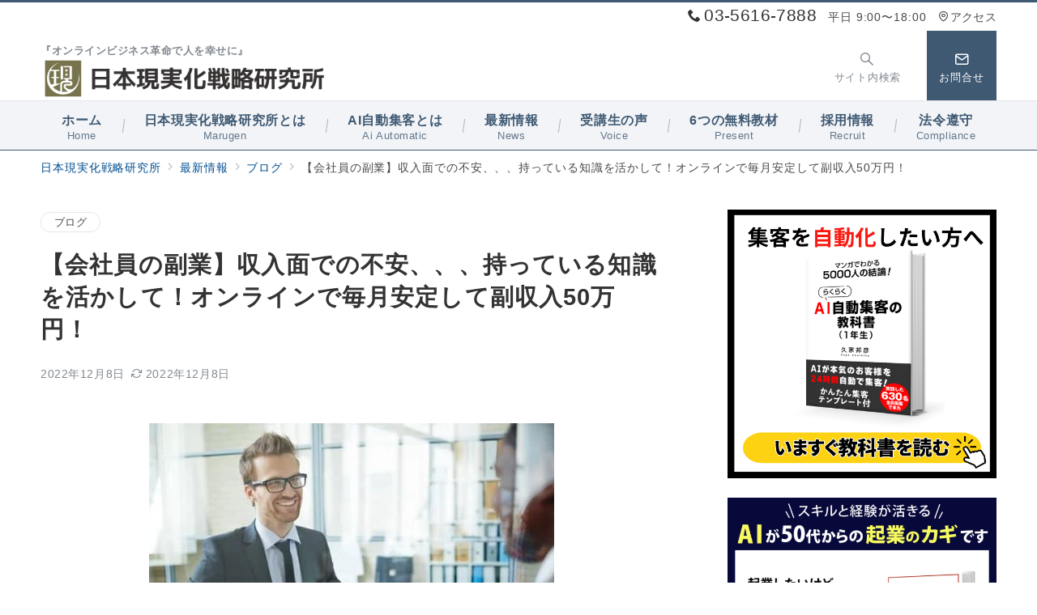

--- FILE ---
content_type: text/html; charset=UTF-8
request_url: https://marugen.tokyo/%E3%83%96%E3%83%AD%E3%82%B0/561374
body_size: 42620
content:
<!DOCTYPE html>
<html dir="ltr" lang="ja" prefix="og: https://ogp.me/ns#">
<head>
<meta charset="UTF-8" />
<meta name="viewport" content="width=device-width,initial-scale=1.0" />
<title>【会社員の副業】収入面での不安、、、持っている知識を活かして！オンラインで毎月安定して副収入50万円！ | 日本現実化戦略研究所</title>

		<!-- All in One SEO 4.6.6 - aioseo.com -->
		<meta name="description" content="こんにちは。 『Zoom集客®の学校』の久家邦彦（くげくにひこ）です。 今日のテーマは【会社員の副業】 62歳" />
		<meta name="robots" content="max-image-preview:large" />
		<meta name="google-site-verification" content="RkduIMvTMbZV8T8nw4i75AcHBLXQDrERqxTgSyE8E30" />
		<link rel="canonical" href="https://marugen.tokyo/%e3%83%96%e3%83%ad%e3%82%b0/561374" />
		<meta name="generator" content="All in One SEO (AIOSEO) 4.6.6" />
		<meta property="og:locale" content="ja_JP" />
		<meta property="og:site_name" content="| 『オンラインビジネス革命で人を幸せに』" />
		<meta property="og:type" content="article" />
		<meta property="og:title" content="【会社員の副業】収入面での不安、、、持っている知識を活かして！オンラインで毎月安定して副収入50万円！ | 日本現実化戦略研究所" />
		<meta property="og:description" content="こんにちは。 『Zoom集客®の学校』の久家邦彦（くげくにひこ）です。 今日のテーマは【会社員の副業】 62歳" />
		<meta property="og:url" content="https://marugen.tokyo/%e3%83%96%e3%83%ad%e3%82%b0/561374" />
		<meta property="article:published_time" content="2022-12-08T00:29:57+00:00" />
		<meta property="article:modified_time" content="2022-12-08T00:29:57+00:00" />
		<meta name="twitter:card" content="summary" />
		<meta name="twitter:title" content="【会社員の副業】収入面での不安、、、持っている知識を活かして！オンラインで毎月安定して副収入50万円！ | 日本現実化戦略研究所" />
		<meta name="twitter:description" content="こんにちは。 『Zoom集客®の学校』の久家邦彦（くげくにひこ）です。 今日のテーマは【会社員の副業】 62歳" />
		<script type="application/ld+json" class="aioseo-schema">
			{"@context":"https:\/\/schema.org","@graph":[{"@type":"Article","@id":"https:\/\/marugen.tokyo\/%e3%83%96%e3%83%ad%e3%82%b0\/561374#article","name":"\u3010\u4f1a\u793e\u54e1\u306e\u526f\u696d\u3011\u53ce\u5165\u9762\u3067\u306e\u4e0d\u5b89\u3001\u3001\u3001\u6301\u3063\u3066\u3044\u308b\u77e5\u8b58\u3092\u6d3b\u304b\u3057\u3066\uff01\u30aa\u30f3\u30e9\u30a4\u30f3\u3067\u6bce\u6708\u5b89\u5b9a\u3057\u3066\u526f\u53ce\u516550\u4e07\u5186\uff01 | \u65e5\u672c\u73fe\u5b9f\u5316\u6226\u7565\u7814\u7a76\u6240","headline":"\u3010\u4f1a\u793e\u54e1\u306e\u526f\u696d\u3011\u53ce\u5165\u9762\u3067\u306e\u4e0d\u5b89\u3001\u3001\u3001\u6301\u3063\u3066\u3044\u308b\u77e5\u8b58\u3092\u6d3b\u304b\u3057\u3066\uff01\u30aa\u30f3\u30e9\u30a4\u30f3\u3067\u6bce\u6708\u5b89\u5b9a\u3057\u3066\u526f\u53ce\u516550\u4e07\u5186\uff01","author":{"@id":"https:\/\/marugen.tokyo\/author\/haneishi#author"},"publisher":{"@id":"https:\/\/marugen.tokyo\/#organization"},"image":{"@type":"ImageObject","url":"https:\/\/marugen.tokyo\/wp-content\/uploads\/2022\/12\/96c5e7083b7f5e75861df96bdf02a35c.jpg","width":500,"height":334},"datePublished":"2022-12-08T09:29:57+09:00","dateModified":"2022-12-08T09:29:57+09:00","inLanguage":"ja","mainEntityOfPage":{"@id":"https:\/\/marugen.tokyo\/%e3%83%96%e3%83%ad%e3%82%b0\/561374#webpage"},"isPartOf":{"@id":"https:\/\/marugen.tokyo\/%e3%83%96%e3%83%ad%e3%82%b0\/561374#webpage"},"articleSection":"\u30d6\u30ed\u30b0, \u30b3\u30fc\u30c1, \u5546\u54c1\u30d1\u30c3\u30b1\u30fc\u30b8"},{"@type":"BreadcrumbList","@id":"https:\/\/marugen.tokyo\/%e3%83%96%e3%83%ad%e3%82%b0\/561374#breadcrumblist","itemListElement":[{"@type":"ListItem","@id":"https:\/\/marugen.tokyo\/#listItem","position":1,"name":"\u5bb6","item":"https:\/\/marugen.tokyo\/","nextItem":"https:\/\/marugen.tokyo\/category\/%e3%83%96%e3%83%ad%e3%82%b0#listItem"},{"@type":"ListItem","@id":"https:\/\/marugen.tokyo\/category\/%e3%83%96%e3%83%ad%e3%82%b0#listItem","position":2,"name":"\u30d6\u30ed\u30b0","previousItem":"https:\/\/marugen.tokyo\/#listItem"}]},{"@type":"Organization","@id":"https:\/\/marugen.tokyo\/#organization","name":"\uff08\u682a\uff09\u65e5\u672c\u73fe\u5b9f\u5316\u6226\u7565\u7814\u7a76\u6240\uff08\u307e\u308b\u73fe\u00ae\uff09","description":"\u300e\u30aa\u30f3\u30e9\u30a4\u30f3\u30d3\u30b8\u30cd\u30b9\u9769\u547d\u3067\u4eba\u3092\u5e78\u305b\u306b\u300f","url":"https:\/\/marugen.tokyo\/"},{"@type":"Person","@id":"https:\/\/marugen.tokyo\/author\/haneishi#author","url":"https:\/\/marugen.tokyo\/author\/haneishi","name":"haneishi","image":{"@type":"ImageObject","@id":"https:\/\/marugen.tokyo\/%e3%83%96%e3%83%ad%e3%82%b0\/561374#authorImage","url":"https:\/\/secure.gravatar.com\/avatar\/2d3015468f281479b95bdfe4b1227efe?s=96&d=mm&r=g","width":96,"height":96,"caption":"haneishi"}},{"@type":"WebPage","@id":"https:\/\/marugen.tokyo\/%e3%83%96%e3%83%ad%e3%82%b0\/561374#webpage","url":"https:\/\/marugen.tokyo\/%e3%83%96%e3%83%ad%e3%82%b0\/561374","name":"\u3010\u4f1a\u793e\u54e1\u306e\u526f\u696d\u3011\u53ce\u5165\u9762\u3067\u306e\u4e0d\u5b89\u3001\u3001\u3001\u6301\u3063\u3066\u3044\u308b\u77e5\u8b58\u3092\u6d3b\u304b\u3057\u3066\uff01\u30aa\u30f3\u30e9\u30a4\u30f3\u3067\u6bce\u6708\u5b89\u5b9a\u3057\u3066\u526f\u53ce\u516550\u4e07\u5186\uff01 | \u65e5\u672c\u73fe\u5b9f\u5316\u6226\u7565\u7814\u7a76\u6240","description":"\u3053\u3093\u306b\u3061\u306f\u3002 \u300eZoom\u96c6\u5ba2\u00ae\u306e\u5b66\u6821\u300f\u306e\u4e45\u5bb6\u90a6\u5f66\uff08\u304f\u3052\u304f\u306b\u3072\u3053\uff09\u3067\u3059\u3002 \u4eca\u65e5\u306e\u30c6\u30fc\u30de\u306f\u3010\u4f1a\u793e\u54e1\u306e\u526f\u696d\u3011 62\u6b73","inLanguage":"ja","isPartOf":{"@id":"https:\/\/marugen.tokyo\/#website"},"breadcrumb":{"@id":"https:\/\/marugen.tokyo\/%e3%83%96%e3%83%ad%e3%82%b0\/561374#breadcrumblist"},"author":{"@id":"https:\/\/marugen.tokyo\/author\/haneishi#author"},"creator":{"@id":"https:\/\/marugen.tokyo\/author\/haneishi#author"},"image":{"@type":"ImageObject","url":"https:\/\/marugen.tokyo\/wp-content\/uploads\/2022\/12\/96c5e7083b7f5e75861df96bdf02a35c.jpg","@id":"https:\/\/marugen.tokyo\/%e3%83%96%e3%83%ad%e3%82%b0\/561374\/#mainImage","width":500,"height":334},"primaryImageOfPage":{"@id":"https:\/\/marugen.tokyo\/%e3%83%96%e3%83%ad%e3%82%b0\/561374#mainImage"},"datePublished":"2022-12-08T09:29:57+09:00","dateModified":"2022-12-08T09:29:57+09:00"},{"@type":"WebSite","@id":"https:\/\/marugen.tokyo\/#website","url":"https:\/\/marugen.tokyo\/","name":"\uff08\u682a\uff09\u65e5\u672c\u73fe\u5b9f\u5316\u6226\u7565\u7814\u7a76\u6240\uff08\u307e\u308b\u73fe\u00ae\uff09","description":"\u300e\u30aa\u30f3\u30e9\u30a4\u30f3\u30d3\u30b8\u30cd\u30b9\u9769\u547d\u3067\u4eba\u3092\u5e78\u305b\u306b\u300f","inLanguage":"ja","publisher":{"@id":"https:\/\/marugen.tokyo\/#organization"}}]}
		</script>
		<!-- All in One SEO -->

<style id="emanon-premium-style-inline-css">:root {--ep-site-title-font-size-sp:32px;--ep-site-title-font-size-pc:32px;--ep-site-description-margin:7px;}html, body, h1, h2, h3, h4, ul, ol, dl, li, dt, dd, p, div, span, img, a, table, tr, th, td {margin:0;padding:0;border:0;font-size:100%;vertical-align:baseline;box-sizing:border-box;}article, header, footer, aside, figure, figcaption, nav, section {display:block;}ol:not(.is-style-default),ul:not(.is-style-default) {list-style:none;list-style-type:none;}figure {margin:0;}img {border-style:none;}table {border-collapse:collapse;border-spacing:0;}td,th {word-break:break-all;}*,*::before,*::after {box-sizing:border-box;}html {font-size:var(--ep-base-font-size-sp, 16px);letter-spacing:var(--ep-base-letter-spacing-sp, normal);}@media screen and (min-width:600px) {html {font-size:var(--ep-base-font-size-tablet, 16px);letter-spacing:var(--ep-base-letter-spacing-tablet, normal);}}@media screen and (min-width:1200px) {html {font-size:var(--ep-base-font-size-pc, 16px);letter-spacing:var(--ep-base-letter-spacing-pc, normal);}}body {word-wrap :break-word;overflow-wrap :break-word;line-height:var(--ep-base-line-height-sp, 1.6);background-color:#fff;font-family:var(--ep-body-font-family);font-size:1rem;font-weight:normal;font-variant-ligatures:none;color:#333333;-webkit-font-smoothing:antialiased;-moz-osx-font-smoothing:grayscale;-webkit-text-size-adjust:100%;overflow-x:clip;}@media screen and (min-width:600px) {body {line-height:var(--ep-base-line-height-tablet, 1.6);}}@media screen and (min-width:1200px) {body {line-height:var(--ep-base-line-height-pc, 1.6);}}h1 {font-weight:bold;font-size:1.6rem;clear:both;}h2 {font-weight:bold;font-size:1.33333rem;clear:both;}h3,h4 {font-weight:bold;font-size:1.14286rem;clear:both;}h5,h6 {font-weight:normal;font-size:1rem;clear:both;}b, strong, .strong {font-weight:bold;}dfn,cite,em {font-style:italic;}hr {height:2px;border:0;background-color:#e5e7e8;}img {height:auto;max-width:100%;vertical-align:middle;}blockquote {position:relative;display:block;margin:0;padding-top:24px;padding-bottom:24px;padding-right:32px;padding-left:32px;line-height:1.8;font-size:0.88889rem;}blockquote::before {content:"\e937";position:absolute;top:6px;left:14px;font-family:"icomoon";font-size:0.88889rem;color:#828990;}blockquote >:first-child {margin-top:0;}blockquote >* {margin-top:16px;}blockquote cite {display:block;margin-top:16px;font-size:0.8rem;color:#484848;}blockquote cite a,blockquote cite a:hover {text-decoration:underline;}pre {overflow:auto;white-space:pre;text-align:left;font-size:0.88889rem;}abbr[title] {text-decoration:underline;}ins {text-decoration:none;}small,.small {font-size:0.72727rem;}code {font-family:monospace, serif;}table thead th {padding:8px 12px;background-color:#fafafa;font-weight:bold;}table th {padding:8px 12px;background-color:#fafafa;border:1px solid #b8bcc0;vertical-align:middle;font-weight:bold;}table td {padding:8px 12px;vertical-align:middle;border:1px solid #b8bcc0;}label {cursor:pointer;}input[type="text"],input[type="email"],input[type="url"],input[type="password"],input[type="search"],input[type="number"],input[type="tel"],input[type="date"],input[type="month"],input[type="week"],input[type="time"],input[type="datetime"],input[type="datetime-local"],textarea {-webkit-appearance:none;appearance:none;padding-top:6px;padding-bottom:6px;padding-right:12px;padding-left:12px;width:100%;border-radius:3px;background-color:#fff;border:1px solid #b8bcc0;transition:all 0.2s ease-in;letter-spacing:0.04em;font-family:inherit;font-size:1rem;}input[type="text"]:focus,input[type="email"]:focus,input[type="url"]:focus,input[type="password"]:focus,input[type="search"]:focus,input[type="number"]:focus,input[type="tel"]:focus,input[type="date"]:focus,input[type="month"]:focus,input[type="week"]:focus,input[type="time"]:focus,input[type="datetime"]:focus,input[type="datetime-local"]:focus,input[type="color"]:focus,textarea:focus,select:focus {outline:0;}input[type="color"] {border-radius:3px;border:1px solid #b8bcc0;}input[type="range"] {-webkit-appearance:none;appearance:none;background-color:#b8bcc0;height:2px;}input[type="radio"],input[type="checkbox"] {margin-right:8px;}input[type="file"] {-webkit-appearance:none;appearance:none;margin:8px 0;width:100%;}input[type="button"],input[type="submit"] {position:relative;display:inline-block;padding-top:6px;padding-bottom:6px;padding-right:32px;padding-left:32px;border:none;text-align:center;letter-spacing:0.04em;font-family:inherit;font-size:0.88889rem;overflow:hidden;cursor:pointer;transition:all 0.3s ease;-webkit-appearance:button;appearance:button;}button {position:relative;border:1px solid transparent;cursor:pointer;transition:all 0.3s ease;letter-spacing:0.04em;font-family:inherit;font-size:0.88889rem;text-transform:none;-webkit-appearance:button;appearance:button;}select {padding-right:8px;padding-left:8px;width:100%;height:32px;background-color:#fff;border:1px solid #b8bcc0;border-radius:3px;letter-spacing:0.04em;font-family:inherit;font-size:1rem;text-transform:none;-webkit-appearance:none;appearance:none;}select::-ms-expand {display:none;}input[type="search"],textarea {width:100%;font-family:inherit;font-size:1rem;}iframe {vertical-align:bottom;}summary {position:relative;cursor:pointer;list-style-type:none;transition:all 0.2s ease 0s;}summary::-webkit-details-marker {display:none;}a:hover {transition:all 0.3s ease;}.l-body {overflow-x:hidden;}.l-container {position:relative;display:flex;flex-direction:column;min-height:100vh;}.l-contents {flex:1 0 auto;}.l-content,.l-content__sm,.l-content__fluid {position:relative;margin:auto;width:calc(100% - 32px);}.l-header .l-content,.l-header .l-content__fluid {width:100%;}.l-content__inner {margin-top:16px;margin-bottom:32px;}@media screen and ( max-width:599px ) {.l-content__inner.is-sp-fluid{margin-right:-16px;margin-left:-16px;}}.l-content__inner.margin-top-none-style {margin-top:0;}.l-content__inner.margin-bottom-none-style {margin-bottom:0;}.l-content__inner.margin-none-style .article-body {padding-bottom:0;}@media screen and (min-width:600px) {.l-content__inner {margin-top:40px;margin-bottom:64px;}}@media screen and (min-width:768px) {.l-content,.l-content__sm,.l-header .l-content {width:calc(768px - 32px);}}@media screen and (min-width:960px) {.l-content,.l-header .l-content {width:calc(960px - 32px);}}@media screen and (min-width:1200px) {.l-content,.l-header .l-content {width:calc(1212px - 32px);}}.l-content-widget {position:relative;margin:auto;width:calc(100% - 32px);}.home.page .l-content__main .c-section-widget__inner .l-content-widget {width:100%;}.wp-block-columns .c-section-widget__inner .l-content-widget {width:100%;}@media screen and (min-width:1200px) {.one-col .l-content__main,.c-section-widget__inner .l-content-widget {margin-left:auto;margin-right:auto;}.home.page .one-col .l-content__main,.c-section-widget__inner .l-content-widget {width:var(--ep-one-col-content-width-front-page);}.page .one-col .l-content__main {width:var(--ep-one-col-content-width);}.single .one-col .l-content__main {width:var(--ep-one-col-content-width-post);}.single.custom-post-sales .one-col .l-content__main {width:var(--ep-one-col-content-width-sales);}.page .one-col .l-content__main .is-layout-constrained > :where(:not(.alignleft):not(.alignright):not(.alignfull)) {max-width:var(--ep-one-col-content-width);}.single .one-col .l-content__main .is-layout-constrained > :where(:not(.alignleft):not(.alignright):not(.alignfull)) {max-width:var(--ep-one-col-content-width-post);}.single.custom-post-sales .one-col .l-content__main .is-layout-constrained > :where(:not(.alignleft):not(.alignright):not(.alignfull)) {max-width:var(--ep-one-col-content-width-sales);}.blog .one-col .l-content__main {width:var(--ep-one-col-content-width-blog);}.archive .one-col .l-content__main {width:var(--ep-one-col-content-width-archive);}.search .one-col .l-content__main {width:var(--ep-one-col-content-width-search);}.error404 .one-col .l-content__main {width:var(--ep-one-col-content-width-error404);}}.home .article-body {padding-bottom:0;}.wrapper-column {width:100%;}.wrapper-column.has-sp-column {width:calc(100% + 12px);}[class^="column-"],[class*="column-"] {width:100%;}[class^="column-sp-"],[class*="column-sp-"] {margin-right:12px;}.column-sp-1 {width:calc(8.333% - 12px);}.column-sp-2 {width:calc(16.667% - 12px);}.column-sp-3 {width:calc(25% - 12px);}.column-sp-4 {width:calc(33.333% - 12px);}.column-sp-5 {width:calc(41.667% - 12px);}.column-sp-6 {width:calc(50% - 12px);}.column-sp-7 {width:calc(58.333% - 12px);}.column-sp-8 {width:calc(66.667% - 12px);}.column-sp-9 {width:calc(75% - 12px);}.column-sp-10 {width:calc(83.333% - 12px);}.column-sp-11 {width:calc(91.667% - 12px);}.column-sp-12 {width:calc(100% - 12px)}@media screen and (min-width:600px) {.wrapper-column,.wrapper-column.has-sp-column {width:calc(100% + 24px);}.column-none {width:auto;}.column-1 {margin-right:24px;width:calc(8.333% - 24px);}.column-2 {margin-right:24px;width:calc(16.667% - 24px);}.column-3 {margin-right:24px;width:calc(25% - 24px);}.column-4 {margin-right:24px;width:calc(33.333% - 24px);}.column-5 {margin-right:24px;width:calc(41.667% - 24px);}.column-6 {margin-right:24px;width:calc(50% - 24px);}.column-7 {margin-right:24px;width:calc(58.333% - 24px);}.column-8 {margin-right:24px;width:calc(66.667% - 24px);}.column-9 {margin-right:24px;width:calc(75% - 24px);}.column-10 {margin-right:24px;width:calc(83.333% - 24px);}.column-11 {margin-right:24px;width:calc(91.667% - 24px);}.column-12 {margin-right:24px;width:calc(100% - 24px)}}.u-row {display:flex;}.u-row-wrap {flex-wrap:wrap;}.u-row-nowrap {flex-wrap:nowrap;}.u-row-item-top {align-items:flex-start;}.u-row-item-center {align-items:center;}.u-row-item-bottom {align-items:flex-end;}.u-row-cont-around {justify-content:space-around;}.u-row-cont-between {justify-content:space-between;}.u-row-cont-start {justify-content:flex-start;}.u-row-cont-center {justify-content:center;}.u-row-cont-end {justify-content:flex-end;}.u-row-dir {flex-direction:row;}.u-row-dir-reverse {flex-direction:row-reverse;}.u-row-dir-column {flex-direction:column;}.u-row-flex-grow-1 {flex-grow:1;}.u-row-flex-grow-2 {flex-grow:1;}.u-row-flex-grow-3 {flex-grow:1;}@keyframes fade {from {opacity:0;}to {opacity:1;}}@keyframes fadeIn {from {opacity:0;transform:translateY(16px);}to {opacity:1;}}@keyframes fadeDown {from {opacity:0;transform:translateY(-16px);}to {opacity:1;}}@keyframes fadeSlideIn {from {opacity:0;transform:translateX(-32px);}to {opacity:1;}}@keyframes fadeOut {from {opacity:1;}to {opacity:0;transform:translateY(16px);}}@keyframes slideDown {from {transform:translateY(-100%);opacity:0;}to {transform:translateY(0);opacity:1;}}@keyframes slideUp {from {transform:translateY(0);}to {transform:translateY(-100%);}}@keyframes slideUpText {from {transform:translateY(-30%);opacity:0;}to {transform:translateY(-50%);opacity:1;}}@keyframes scrolldown {0%{height:0;top:0;opacity:0;}30%{height:50px;opacity:1;}100%{height:0;top:80px;opacity:0;}}@keyframes circle {from {transform:rotate(0deg);}to {transform:rotate(360deg);}}@keyframes spinY {from {transform:rotateY( 0deg );}to {transform:rotateY( 360deg );}}@keyframes sound-visualize {0% {transform:scaleY(0);}50% {transform:scaleY(1);}100% {transform:scaleY(0.2);}}@keyframes blur-text {0% {filter:blur(0);opacity:1;}100% {filter:blur(2px);opacity:0.8;}}@keyframes expansion-image {0% {transform:scale(1);}100% {transform:scale(1.15);}}@keyframes reduced-image {0% {transform:scale(1.15);}100% {transform:scale(1);}}@keyframes reduced-image-blur {0% {transform:scale(1.15)rotate(0.001deg);filter:blur(4px);}40% {filter:blur(0);}100% {transform:scale(1);filter:blur(0);}}@keyframes slide-image {from {transform:translateX(0);}to {transform:translateX(48px);}}@keyframes lustre {100% {left:60%;}}@keyframes ripple-drop {100% {transform:scale(2);opacity:0;}}@keyframes ctaIconSlideInRight {from {opacity:0;transform:translateX(calc(100% + 360px));}to {opacity:1;transform:translateX(0);}}@media screen and (min-width:600px) {@keyframes ctaIconSlideInRight {from {opacity:0;transform:translateX(360px);}to {opacity:1;transform:translateX(0);}}}@keyframes headerLanguage {from {opacity:0;transform:translateY(16px);}to {opacity:1;transform:translateY(0);}}@keyframes arrowLeft {50% {left:-0.2em;opacity:1;}100% {left:-0.8em;opacity:0;}}@keyframes arrowRight {50% {right:-0.2em;opacity:1;}100% {right:-0.8em;opacity:0;}}@keyframes clipMove {from {opacity:1;}to {opacity:1;clip-path:inset(0 0 0 0)}}.l-header {position:relative;z-index:200;}@media screen and (max-width:959px) {.l-header.l-header__sticky-sp {position:sticky;top:0;width:100%;}}@media screen and (min-width:960px) {.is-header-animation-fade:not(.is-disabled-header-animation).l-header,.is-header-animation-fadeDown:not(.is-disabled-header-animation) .l-header,.is-header-animation-fadeSlideIn:not(.is-disabled-header-animation) .l-header {visibility:hidden;}.is-header-animation-fade.header-animation:not(.is-disabled-header-animation) .l-header {visibility:visible;animation:fade 1.0s ease-in-out;}.is-header-animation-fadeDown.header-animation:not(.is-disabled-header-animationn) .l-header {visibility:visible;animation:fadeDown 0.8s ease-in-out;}.is-header-animation-fadeSlideIn.header-animation:not(.is-disabled-header-animation) .l-header {visibility:visible;animation:fadeSlideIn 0.8s ease-in-out;}}.l-header__inner {display:flex;align-items:center;justify-content:space-between;height:60px;overflow:hidden;}.home:not(.paged).is-overlay .l-header,[class*="_full_width"].is-overlay .l-header,[class*="_full_width_overlay"].is-overlay .l-header {position:absolute;top:0;left:0;right:0;z-index:200;}.home:not(.paged).is-overlay .header-info.has-background-color,[class*="_full_width_overlay"].is-overlay .header-info.has-background-color,[class*="_full_width"].is-overlay .header-info.has-background-color {background-color:inherit;}.home:not(.paged).is-overlay .l-header-default,.home:not(.paged).is-overlay .l-header-center,.home:not(.paged).is-overlay .l-header-row,[class*="_full_width"].is-overlay .l-header-default,[class*="_full_width"].is-overlay .l-header-center,[class*="_full_width"].is-overlay .l-header-row,[class*="_full_width_overlay"].is-overlay .l-header-default,[class*="_full_width_overlay"].is-overlay .l-header-center,[class*="_full_width_overlay"].is-overlay .l-header-row {background-color:inherit;border-bottom:inherit;}@media screen and (min-width:600px) {.l-header__inner {height:86px;overflow:visible;}.l-header-default .l-header__inner {justify-content:flex-start;}.l-header-center .l-header__inner {justify-content:center;}}.header-site-branding {display:flex;flex-direction:column;justify-content:center;width:100%;height:60px;}.sticky-menu .header-site-branding {height:64px;}@media screen and (max-width:959px) {.header-site-branding:not(.is-tagline-right-logo).has-drawer-menu-tablet:not(.is-left) {margin-left:-58px;}.header-site-branding.is-left:not(.has-drawer-menu-tablet),.is-hamburger-right-sp .header-site-branding.is-left.has-drawer-menu-tablet {margin-left:16px;}.header-site-branding.is-tagline-right-logo.is-left {justify-content:flex-start;}.header-site-branding.is-center {align-items:center;text-align:center;}}.header-site-branding.is-tagline-right-logo {flex-direction:row;align-items:center;}@media screen and (min-width:960px) {.l-header-default .l-content__fluid .header-site-branding:not(.has-drawer-menu-pc),.l-header-row .l-content__fluid .header-site-branding:not(.has-drawer-menu-pc),.l-header-menu-fixed-logo .header-site-branding.is-drop-fixed:not(.has-drawer-menu-pc),.l-header-menu-drop-logo .header-site-branding.is-drop-fixed:not(.has-drawer-menu-pc) {margin-left:16px;}}@media screen and (min-width:1200px) {.is-fixed-sidebar-menu .l-content__fluid .header-site-branding:not(.has-drawer-menu-pc) {margin-left:32px;}}@media screen and (min-width:600px) {.l-header-default .header-site-branding.is-tagline-right-logo,.l-header-row .header-site-branding.is-tagline-right-logo,.l-header-menu-fixed-logo .header-site-branding.is-tagline-right-logo {justify-content:flex-start;}}.icon-logo-sp,.icon-logo-common {margin-right:6px;}@media screen and (min-width:600px) {.icon-logo-sp {display:none;}}@media screen and (max-width:599px) {.icon-logo-common {display:none;}}.site-logo {display:flex;flex-direction:column;vertical-align:middle;font-size:inherit;width:fit-content;}.site-title.is-right-logo,.site-logo.is-right-logo {display:flex;flex-direction:row;justify-content:center;align-items:center;}@media screen and (min-width:600px) {.site-title.is-right-logo,.site-logo.is-right-logo {justify-content:flex-start;margin-left:0;}}.site-logo__img-sp,.site-logo__img-common {height:40px;width:auto;}.l-header-menu-drop-logo .site-logo__img-common,.l-header-menu-drop-logo .icon-logo-common {height:min(29px, 32px);}.l-header-menu-fixed-logo .site-logo__img-common,.l-header-menu-fixed-logo .icon-logo-common {height:min(29px, 32px);}@media screen and (min-width:600px) {.site-logo__img-sp {display:none;}.site-logo__img,.site-logo__img-common {height:29px;width:auto;}}@media screen and (max-width:599px) {.site-logo__img-common.has-logo-sp {display:none;}}.site-title {vertical-align:middle;line-height:1;width:fit-content;}.is-tagline-on-logo .site-title {margin-top:calc(var(--ep-site-title-font-size-sp) * -0.2);}.is-tagline-under-logo .site-title {margin-bottom:calc(var(--ep-site-title-font-size-sp) * -0.1);}.is-tagline-on-logo .site-description {margin-bottom:var(--ep-site-description-margin);}.is-tagline-under-logo .site-description{margin-top:var(--ep-site-description-margin);}.site-title .header-site-branding__link {letter-spacing:0.025em;font-size:var(--ep-site-title-font-size-sp);}@media screen and (min-width:600px) {.site-title .header-site-branding__link {font-size:var(--ep-site-title-font-size-pc);}}.is-drop-fixed .site-title .header-site-branding__link {font-size :min(var(--ep-site-title-font-size-pc), 40px);}.site-description {display:block;line-height:1.5;font-size:0.72727rem;letter-spacing:0.04em;color:#828990;}.is-tagline-right-logo .site-description {margin-left:var(--ep-site-description-margin);text-align:left;line-height:1.2;}@media screen and (min-width:600px) {.l-header-center .header-site-branding {align-items:center;text-align:center;}}.hamburger-menu {max-width:58px;min-width:58px;box-sizing:border-box;padding:0;border:none;outline:none;border-radius:0;background-color:inherit;line-height:1.2;text-align:center;cursor:pointer;}@media screen and (max-width:599px) {.is-hamburger-right-sp .l-header__inner {flex-direction:row-reverse;}.is-hamburger-right-sp .header-site-branding.has-drawer-menu-tablet:not(.is-left){margin-right:-58px;margin-left:0;}}.hamburger-menu-label {line-height:1;text-align:center;letter-spacing:0;font-size:0.625rem;}@media screen and (min-width:960px) {.l-header .l-content .hamburger-menu {max-width:46px;min-width:46px;}}.hamburger-menu-trigger,.hamburger-menu-trigger span {display:inline-block;box-sizing:border-box;}.hamburger-menu-trigger {position:relative;width:26px;height:18px;}.fixed-sidebar-menu .hamburger-menu-trigger {width:32px;height:18px;}.fixed-sidebar-menu .hamburger-menu-label {font-size:0.72727rem;}@media screen and (max-width:599px) {.has-menu .hamburger-menu-trigger {top:-4px;}}.hamburger-menu-trigger span {position:absolute;left:0;width:100%;height:1px;border-radius:3px;}.hamburger-menu-trigger span:nth-of-type(1) {top:0;transition:all 0.3s ease;}.hamburger-menu-trigger span:nth-of-type(2) {top:8px;}.hamburger-menu-trigger span:nth-of-type(3) {bottom:0;transition:all 0.3s ease;}.hamburger-menu:hover {border:none;background-color:inherit;}.hamburger-menu:hover .hamburger-menu-trigger span:nth-of-type(1),.fixed-sidebar-menu:hover .hamburger-menu-trigger span:nth-of-type(1) {transform:translateY(2px);}.hamburger-menu:hover .hamburger-menu-trigger span:nth-of-type(3),.fixed-sidebar-menu:hover .hamburger-menu-trigger span:nth-of-type(3) {transform:translateY(-2px);}.hamburger-menu-floating,.hamburger-menu-floating-fixed {position:fixed;visibility:hidden;right:16px;bottom:110px;height:60px;width:60px;margin-bottom:calc(env(safe-area-inset-bottom) * 0.5);padding:0;text-align:center;border-radius:50%;border:none;outline:none;box-shadow:0 2px 4px -1px rgba(0,0,0,0.2), 0 4px 5px 0 rgba(0,0,0,0.14), 0 1px 10px 0 rgba(0,0,0,0.12);transform:translateX(calc(100% + 16px));transition:0.2s cubic-bezier(0,.6,.99,1);cursor:pointer;z-index:199;}.is-drawer-open .hamburger-menu-floating,.is-drawer-open .hamburger-menu-floating-fixed {z-index:999;}@media screen and (min-width:600px) {.hamburger-menu-floating,.hamburger-menu-floating-fixed {right:0;bottom:80px;}}.hamburger-menu-floating.is-show,.hamburger-menu-floating-fixed {visibility:visible;transform:translateX(0);}.hamburger-menu-floating:hover,.hamburger-menu-floating-fixed:hover {border:none;}.hamburger-menu-floating:not(.has-menu) .hamburger-menu-trigger,.hamburger-menu-floating-fixed:not(.has-menu) .hamburger-menu-trigger {margin-top:4px;}.hamburger-menu-floating .hamburger-menu-label,.hamburger-menu-floating-fixed .hamburger-menu-label {position:absolute;right:0;bottom:9px;left:0;}.hamburger-menu-floating span,.hamburger-menu-floating-fixed span {transition:0.3s cubic-bezier(0,.6,.99,1);}.hamburger-menu-floating.is-active .hamburger-menu-trigger span:nth-of-type(1),.hamburger-menu-floating-fixed.is-active .hamburger-menu-trigger span:nth-of-type(1) {transform:translate(0, 9px) rotate(-45deg);}.hamburger-menu-floating.is-active .hamburger-menu-trigger span:nth-of-type(2),.hamburger-menu-floating-fixed.is-active .hamburger-menu-trigger span:nth-of-type(2) {opacity:0;}.hamburger-menu-floating.is-active .hamburger-menu-trigger span:nth-of-type(3),.hamburger-menu-floating-fixed.is-active .hamburger-menu-trigger span:nth-of-type(3) {transform:translate(0, -8px) rotate(45deg);}@media screen and (min-width:960px) {.fixed-sidebar-menu {padding-top:calc( 52px - calc( var(--ep-site-title-font-size-pc) / 2 ) );}.has-site-logo-img .fixed-sidebar-menu {padding-top:calc( 46px - calc( 29px / 2 ) );}.has-header-info .fixed-sidebar-menu {padding-top:56px;}.header-info.has-has-site-logo-img .fixed-sidebar-menu {padding-top:calc( 78px - calc( 29px / 2 ) );}.tagline_on_logo.has-header-info.has-site-logo-img .fixed-sidebar-menu {padding-top:calc( 74px - calc( 29px / 2 ) );}.tagline_under_logo.has-header-info.has-site-logo-img .fixed-sidebar-menu {padding-top:calc( 68px - calc( 29px / 2 ) );}}.header-cta {position:absolute;right:0;}.header-cta.is-hamburger-right-sp {left:0;right:unset;}@media screen and (min-width:600px) {.header-cta.is-hamburger-right-sp {left:unset;right:0;}}.header-cta .is-active .switch-off,.header-cta .switch-on {display:none;}.header-cta .is-active .switch-on {display:block;}.is-header-cta-reverse {flex-direction:row-reverse;}@media screen and (min-width:600px) {.is-header-cta-reverse {flex-direction:row;}}.header-cta__item {margin-left:16px;min-width:20px;width:max-content;text-align:center;z-index:301;}.header-cta__item a {display:block;height:100%;text-decoration:none;}.is-hamburger-right-sp .header-cta__item {margin-left:0;margin-right:16px;}@media screen and (min-width:600px) {.header-cta__item {letter-spacing:0.04em;}.is-hamburger-right-sp .header-cta__item {margin-left:16px;margin-right:0;}}.header-cta__item [class*="icon-"] {font-size:1rem;}.header-cta__item:last-child {position:relative;width:70px;height:60px;transition:all 0.3s ease;z-index:400;}.header-cta__item:last-child .header-cta__inner {position:absolute;top:50%;left:0;right:0;transform:translateY(-50%);letter-spacing:0.05rem;color:#fff;}.header-cta__label {line-height:1;font-size:0.72727rem;}@media screen and (min-width:960px) {.l-header-row .header-cta {position:relative;}.header-cta__item:only-child {margin-left:0;}.header-cta__item:first-child:nth-last-child(2),.header-cta__item:first-child:nth-last-child(2) ~ .header-cta__item {margin-left:32px;}.header-cta__item:first-child:nth-last-child(3),.header-cta__item:first-child:nth-last-child(3) ~ .header-cta__item {margin-left:32px;}.header-cta__item:last-child {width:86px;min-width:86px;height:86px;}}.home:not(.paged).is-overlay .header-menu-default,.home:not(.paged).is-overlay .header-menu-center,[class*="_full_width"].is-overlay .header-menu-default,[class*="_full_width"].is-overlay .header-menu-center,[class*="_full_width_overlay"].is-overlay .header-menu-default,[class*="_full_width_overlay"].is-overlay .header-menu-center {background-color:inherit;border-bottom:inherit;}.header-menu > .menu-item {position:relative;display:flex;}.header-menu > .menu-item > a {position:relative;display:flex;flex-direction:column;justify-content:center;text-align:center;letter-spacing:0.04em;white-space:nowrap;text-decoration:none;font-size:0.88889rem;}.header-menu > .menu-item > a > .menu-description {display:block;line-height:1;text-decoration:none;font-weight:300;letter-spacing:0.04em;opacity:0.8;}.header-menu-default .menu-item {flex:1 1 auto;justify-content:center;}.header-menu-default .header-menu > .menu-item > a {padding-right:24px;padding-left:24px;height:60px;text-decoration:none;}.header-menu-center .header-menu > .menu-item > a {padding-right:24px;padding-left:24px;height:60px;text-decoration:none;}.header-menu-row .header-menu > .menu-item > a {padding-right:8px;padding-left:8px;height:86px;text-decoration:none;}@media screen and (min-width:1200px) {.header-menu-row .header-menu > .menu-item > a {padding-right:18px;padding-left:18px;text-decoration:none;}}.header-menu .menu-item [class^="icon-"] {padding-right:4px;}.header-menu > .menu-item > a span {position:relative;display:inline-block;}.header_menu_hover_bottom_up .header-menu > .menu-item:not(.ep-menu-item-has-background):not(.ep-menu-item-has-background-02):not(.ep-menu-item-tel) > a span::after {display:block;content:"";position:absolute;left:0;bottom:-14px;width:100%;height:2px;background-color:#8ba0b6;transition:0.3s cubic-bezier(0.13,0.61,0.26,0.94);opacity:0;}.header_menu_hover_bottom_up .header-menu > .menu-item:not(.ep-menu-item-has-background):not(.ep-menu-item-has-background-02):not(.ep-menu-item-tel):hover > a span::after,.header_menu_hover_bottom_up.has-current-effect .header-menu > .menu-item.current-menu-item:not(.ep-menu-item-has-background):not(.ep-menu-item-tel) > a span::after {bottom:-8px;opacity:1;}.header_menu_hover_bottom_up.is_style_hover_bottom .header-menu > .menu-item:not(.ep-menu-item-has-background):not(.ep-menu-item-has-background-02):not(.ep-menu-item-tel) > a span::after,.header_menu_hover_bottom_up.is_style_hover_bottom.has-current-effect .header-menu > .menu-item.current-menu-item:not(.ep-menu-item-has-background):not(.ep-menu-item-tel) > a span::after {bottom:-18px;}.header_menu_hover_left_to_right .header-menu > .menu-item:not(.ep-menu-item-has-background):not(.ep-menu-item-has-background-02):not(.ep-menu-item-tel) > a span::after {display:block;content:"";position:absolute;right:0;bottom:-8px;width:0;height:2px;background-color:#8ba0b6;transition:0.3s cubic-bezier(0.13,0.61,0.26,0.94);}.header_menu_hover_left_to_right.is_style_hover_bottom .header-menu > .menu-item:not(.ep-menu-item-has-background):not(.ep-menu-item-has-background-02):not(.ep-menu-item-tel) > a span::after {bottom:-18px;}.header_menu_hover_left_to_right .header-menu > .menu-item:not(.ep-menu-item-has-background):not(.ep-menu-item-has-background-02):not(.ep-menu-item-tel):hover > a span::after,.header_menu_hover_left_to_right.has-current-effect .header-menu > .menu-item.current-menu-item:not(.ep-menu-item-has-background):not(.ep-menu-item-has-background-02):not(.ep-menu-item-tel) > a span::after {left:0;width:100%;}.header_menu_hover_expansion .header-menu > .menu-item:not(.ep-menu-item-has-background):not(.ep-menu-item-has-background-02):not(.ep-menu-item-tel) > a span::after {display:block;content:"";position:absolute;left:10%;bottom:-8px;width:80%;height:2px;background-color:#8ba0b6;transform:scale(0, 1);transition:0.3s cubic-bezier(0.13,0.61,0.26,0.94);}.header_menu_hover_expansion.is_style_hover_bottom .header-menu:not(.ep-menu-item-has-background):not(.ep-menu-item-has-background-02):not(.ep-menu-item-tel) > .menu-item > a span::after {bottom:-18px;}.header_menu_hover_expansion .header-menu > .menu-item:not(.ep-menu-item-has-background):not(.ep-menu-item-has-background-02):not(.ep-menu-item-tel):hover > a span::after,.header_menu_hover_expansion.has-current-effect .header-menu > .menu-item.current-menu-item:not(.ep-menu-item-has-background):not(.ep-menu-item-has-background-02):not(.ep-menu-item-tel) > a span::after {transform:scale(1, 1);}.header_menu_hover_scale .header-menu > .menu-item:not(.ep-menu-item-has-background):not(.ep-menu-item-has-background-02):not(.ep-menu-item-tel) > a {transform:scale(1);transition:0.3s cubic-bezier(0.13,0.61,0.26,0.94);text-decoration:none;}.header_menu_hover_scale .header-menu > .menu-item:not(.ep-menu-item-has-background):not(.ep-menu-item-has-background-02):not(.ep-menu-item-tel):hover > a,.header_menu_hover_scale.has-current-effect .header-menu > .menu-item.current-menu-item:not(.ep-menu-item-has-background):not(.ep-menu-item-has-background-02):not(.ep-menu-item-tel) > a {transform:scale(1.12);text-decoration:none;}.header_menu_hover_round_dot .header-menu > .menu-item:not(.ep-menu-item-has-background):not(.ep-menu-item-has-background-02):not(.ep-menu-item-tel) > a span::after {content:"";position:absolute;bottom:-8px;left:calc(50% - 2.5px);width:4px;height:4px;background-color:#8ba0b6;border-radius:50%;transition:0.3s cubic-bezier(0.13,0.61,0.26,0.94);opacity:0;}.header_menu_hover_round_dot.is_style_hover_bottom .header-menu > .menu-item:not(.ep-menu-item-has-background):not(.ep-menu-item-has-background-02):not(.ep-menu-item-tel) > a span::after {bottom:-18px;}.header_menu_hover_round_dot .header-menu > .menu-item:not(.ep-menu-item-has-background):not(.ep-menu-item-has-background-02):not(.ep-menu-item-tel):hover > a span::after,.header_menu_hover_round_dot.has-current-effect .header-menu > .menu-item.current-menu-item:not(.ep-menu-item-has-background):not(.ep-menu-item-has-background-02):not(.ep-menu-item-tel) > a span::after {opacity:1;}.header_menu_hover_opacity .header-menu:hover > .menu-item:not(.ep-menu-item-has-background):not(.ep-menu-item-has-background-02):not(.ep-menu-item-tel) > a {text-decoration:none;opacity:0.4;}.header_menu_hover_opacity .header-menu > .menu-item:not(.ep-menu-item-has-background):not(.ep-menu-item-has-background-02):not(.ep-menu-item-tel):hover > a {text-decoration:none;opacity:1;}.header_menu_hover_background_color .header-menu > .menu-item:not(.ep-menu-item-has-background):not(.ep-menu-item-has-background-02):not(.ep-menu-item-tel):hover > a,.header_menu_hover_background_color.has-current-effect .header-menu > .menu-item.current-menu-item > a {background-color:rgba( 139, 160, 182, 0.4 );text-decoration:none;}.header_menu_hover_background_white_color .header-menu > .menu-item:not(.ep-menu-item-has-background):not(.ep-menu-item-has-background-02):not(.ep-menu-item-tel):hover > a,.header_menu_hover_background_white_color.has-current-effect .header-menu > .menu-item.current-menu-item:not(.ep-menu-item-has-background):not(.ep-menu-item-has-background-02):not(.ep-menu-item-tel) > a {background-color:#8ba0b6;text-decoration:none;color:#fff !important;}.header-menu .sub-menu {visibility:hidden;position:absolute;top:100%;left:50%;min-width:240px;transform:translateX(-50%);transition:all 0.3s ease-in;box-shadow:0 1px 3px 1px rgba(0, 0, 0, 0.08);opacity:0;z-index:9999;}.header-menu .menu-item:hover > .sub-menu,.header-menu .menu-item.focus > .sub-menu {visibility:visible;opacity:1;}.header-menu .sub-menu .menu-item > a {position:relative;display:block;padding-top:10px;padding-bottom:10px;padding-left:20px;padding-right:20px;min-height:40px;line-height:1.8;text-decoration:none;font-size:0.72727rem;}.header-menu .sub-menu .menu-item a:hover {background-color:rgba(255,255,255,0.2);transition:all 0.3s ease;}.header-menu .sub-menu .menu-item {position:relative;}.header-menu .sub-menu .menu-item ul {top:0;left:100%;transform:none;}.header-menu > .menu-item:first-child >.sub-menu {left:50%;transform:translateX(-50%);}.header-menu-row .header-menu > .menu-item:last-child >.sub-menu {left:inherit;right:0;transform:translateX(0);}.header-menu > .menu-item:last-child > .sub-menu .menu-item > .sub-menu {left:100%;transform:translateX(-200%);}.header-menu .sub-menu .menu-item-has-children > a::before {content:"\e941";position:absolute;top:50%;right:4px;transform:translateY(-50%);transition:all 0.3s ease-in;font-family:"icomoon";font-size:0.88889rem;}.header-menu .sub-menu .menu-item-has-children:hover > a::before {right:-1px;}.header-menu > .menu-item:last-child > .sub-menu .menu-item-has-children > a::before {content:"\e940";position:absolute;top:50%;left:4px;transform:translateY(-50%);transition:all 0.3s ease-in;font-family:"icomoon";font-size:0.88889rem;}.header-menu > .menu-item:last-child > .sub-menu .menu-item-has-children:hover > a::before {left:1px;}.l-header-menu-drop,.l-header-menu-fixed {position:fixed;top:0;right:0;left:0;transform:translateY(-100%);transition:transform 0.4s ease;z-index:997;}.l-header-menu-drop.sticky-menu,.l-header-menu-fixed.sticky-menu {transform:translateY(0);box-shadow:0 1px 3px rgba(0, 0, 0, 0.1);}.l-header-menu-drop.is-fadin.sticky-menu,.l-header-menu-fixed.is-fadin.sticky-menu {animation:fadeIn 0.4s ease-in-out;}.l-header-menu-drop__inner .header-menu > .menu-item,.l-header-menu-fixed__inner .header-menu > .menu-item {padding-right:24px;padding-left:24px;height:64px;}.l-header-menu-drop__inner .header-menu .menu-item a:focus,.l-header-menu-fixed__inner .header-menu .menu-item a:focus{outline:none;}.l-header-menu-drop-logo,.l-header-menu-fixed-logo {position:fixed;top:0;right:0;left:0;transform:translateY(-100%);transition:transform 0.4s ease;z-index:997;}.is-fixed-sidebar-menu .l-header-menu-drop-logo,.is-fixed-sidebar-menu .l-header-menu-fixed-logo {margin-left:100px;}.l-header-menu-drop-logo.sticky-menu,.l-header-menu-fixed-logo.sticky-menu {transform:translateY(0);box-shadow:0 1px 2px rgba(0, 0, 0, 0.1);}.l-header-menu-drop-logo.is-fadin.sticky-menu,.l-header-menu-fixed-logo.is-fadin.sticky-menu {animation:fadeIn 0.4s ease-in-out;}.l-header-menu-drop-logo__inner .header-menu > .menu-item a,.l-header-menu-fixed-logo__inner .header-menu > .menu-item a {padding-right:18px;padding-left:18px;height:64px;text-decoration:none;}.l-header-menu-drop-logo__inner .header-menu .sub-menu .menu-item > a,.l-header-menu-fixed-logo__inner .header-menu .sub-menu .menu-item > a {height:40px;text-decoration:none;}.l-header-menu-drop__inner-logo .header-menu .menu-item a:focus,.l-header-menu-fixed__inner-logo .header-menu .menu-item a:focus{outline:none;}.header-panel {width:100%;}.header-contact,.header-searchform {display:none;position:absolute;right:0;left:0;padding-top:24px;padding-bottom:24px;padding-right:16px;padding-left:16px;box-shadow:0 1px 1px rgba(0, 0, 0, 0.1);z-index:300;}.header-contact.is-active,.header-searchform.is-active {display:flex;align-items:center;animation:fadeDown 0.2s ease-in;}@media screen and (min-width:960px) {.header-contact,.header-searchform {height:calc(86px + 122px);}}.header-language {display:none;position:absolute;top:100%;left:0;min-width:72px;box-shadow:0 1px 3px 1px rgba(0, 0, 0, 0.08);transition:all 0.2s ease-in;z-index:300;}@media screen and (min-width:600px) {.header-language {min-width:86px;}}.header-language.is-active {display:block;animation:headerLanguage 0.2s ease-in;}.language-panel__item {padding-top:6px;padding-bottom:6px;padding-left:4px;padding-right:4px;font-size:0.72727rem;letter-spacing:0.04em;transition:all 0.3s ease;}@media screen and (min-width:600px) {.language-panel__item {font-size:0.88889rem;}}.language-panel__item a:hover {transform:translateX(2px);}.header-contact__inner {text-align:center;}@media screen and (max-width:599px) {.header-contact__inner [class*="column-"] {margin-bottom:24px;}.header-contact__inner [class*="column-"]:last-child {margin-bottom:0}}.header-contact__inner .small {margin-top:8px;}.l-header-menu-sp {height:40px;overflow-y:hidden;overflow-x:auto;}.l-header-menu-sp__inner a {line-height:40px;padding-right:16px;padding-left:16px;}.fixed-footer-menu {position:fixed;bottom:0;right:0;left:0;width:100%;transform:translateY( 100px );box-shadow:0 -1px 1px rgba(0, 0, 0, 0.1);transition:0.4s cubic-bezier(0.13,0.61,0.26,0.94);padding-bottom:calc(env(safe-area-inset-bottom) * 0.5);z-index:202;}.fixed-footer-menu__inner {position:relative;width:100%;height:50px;}.fixed-footer-menu.is-show {transform:translateY( 0px );}.fixed-footer-nav {position:relative;width:100%;height:50px;z-index:100;}.fixed-footer-nav .menu-item {font-size:0.72727rem;}.fixed-footer-nav .menu-item i {display:block;padding-top:4px;text-align:center;font-size:1rem;}.fixed-footer-nav .menu-item[class*="ep-menu-item-has-background-"] i {display:inline-block;margin-right:4px;}.fixed-footer-nav ul .menu-item a {display:block;font-size:0.72727rem;text-decoration:none;overflow:hidden;}.sp-follow-sns,.sp-share-sns {position:fixed;visibility:hidden;opacity:0;bottom:0;padding-top:24px;padding-bottom:24px;padding-right:12px;padding-left:12px;transform:translateY(0);transition:0.4s cubic-bezier(0.13,0.61,0.26,0.94);width:100%;z-index:201;}.sp-follow-sns__item a,.sp-share-sns__item a,.sp-share-sns__item .share-button {display:flex;align-items:center;justify-content:center;margin-right:8px;margin-left:8px;width:32px;height:32px;border-radius:50%;box-shadow:0 1px 1.5px 0 rgba(0,0,0,0.12), 0 1px 1px 0 rgba(0,0,0,0.24);}.sp-share-sns__item .share-button__clipboard--success,.sp-share-sns__item .share-button__clipboard--error {border-radius:50%;}.sp-follow-sns__item a:hover,.sp-share-sns__item a:hover,.sp-share-sns__item .share-button:hover {box-shadow:0 4px 5px 0 rgba(0,0,0,0.14), 0 1px 10px 0 rgba(0,0,0,0.12), 0 2px 4px -1px rgba(0,0,0,0.2);}.sp-searchform {position:fixed;visibility:hidden;opacity:0;bottom:0;padding-top:32px;padding-bottom:32px;padding-right:16px;padding-left:16px;transition:0.4s cubic-bezier(0.13,0.61,0.26,0.94);width:100%;z-index:201;}.sp-follow-sns.is-active,.sp-share-sns.is-active,.sp-searchform.is-active {visibility:visible;opacity:1;bottom:50px;}.js-fixed-item.sp-follow-sns,.js-fixed-item.sp-share-sns,.js-fixed-item.sp-searchform {background:rgba(0,0,0,0.8);}.customer-feedback-header__img:not(.is_non_processing_img) img {display:inline-block;width:100px;height:100px;-webkit-mask-repeat:no-repeat;mask-repeat:no-repeat;-webkit-mask-position:50% 50%;mask-position:50% 50%;-webkit-mask-size:contain;mask-size:contain;-webkit-mask-image:url(https://marugen.tokyo/wp-content/themes/emanon-premium/assets/images/mask-balloon.svg);mask-image:url(https://marugen.tokyo/wp-content/themes/emanon-premium/assets/images/mask-balloon.svg);}.customer-feedback-header__img.is_non_processing_img img {width:100%;height:100%;}@font-face {font-family:"icomoon";src:url("https://marugen.tokyo/wp-content/themes/emanon-premium/assets/fonts/icomoon/fonts/icomoon.eot?f0zpnw");src:url("https://marugen.tokyo/wp-content/themes/emanon-premium/assets/fonts/icomoon/fonts/icomoon.eot?f0zpnw#iefix") format("embedded-opentype"),url("https://marugen.tokyo/wp-content/themes/emanon-premium/assets/fonts/icomoon/fonts/icomoon.ttf?f0zpnw") format("truetype"),url("https://marugen.tokyo/wp-content/themes/emanon-premium/assets/fonts/icomoon/fonts/icomoon.woff?f0zpnw") format("woff"),url("https://marugen.tokyo/wp-content/themes/emanon-premium/assets/fonts/icomoon/fonts/icomoon.svg?f0zpnw#icomoon") format("svg");font-weight:normal;font-style:normal;font-display:block;}.u-display-block {display:block;}.u-display-flex {display:flex;}.u-display-none {display:none;}.u-display-hidden {visibility:hidden;}.u-display-sp {display:block;}.u-display-flex-sp {display:flex;}.u-display-inline-flex-sp {display:inline-flex;}.u-display-tablet {display:block;}.u-display-tablet-pc {display:none;}.u-display-pc {display:none;}.u-display-flex-pc {display:none;}.u-display-inline-flex-pc {display:none;}.u-display-inline-flex-tablet-pc {display:none;}@media screen and (min-width:600px) {.u-display-sp {display:none;}.u-display-flex-sp {display:none;}.u-display-inline-flex-sp {display:none;}.u-display-tablet {display:block;}.u-display-tablet-pc {display:block;}.u-display-inline-flex-tablet-pc {display:inline-flex;}}@media screen and (min-width:960px) {.u-display-tablet {display:none;}.u-display-pc {display:block;}.u-display-flex-pc {display:flex;}.u-display-inline-flex-pc {display:inline-flex;}}@media screen and (max-width:599px) {.u-alignwide-sp {position:relative;max-width:100vw;margin-left:-12px;margin-right:-12px;}.u-alignfull-sp {position:relative;left:calc(50% - 50vw);width:100vw;max-width:100vw;}}:root {--ep-one-col-content-width-front-page:1180px;--ep-one-col-content-width:1180px;--ep-one-col-content-width-post:1180px;--ep-one-col-content-width-sales:1180px;--ep-one-col-content-width-blog:1180px;--ep-one-col-content-width-archive:1180px;--ep-one-col-content-width-search:1180px;--ep-one-col-content-width-error404:1180px;--ep-sidebar-width:332px;--ep-sidebar-left-width:180px;}button,input[type="button"],input[type="submit"],.c-btn {border-radius:3px;text-decoration:none;}input[type="button"]:hover,input[type="submit"]:hover,.c-btn:hover {opacity:0.8;}.article-body p a,.article-body li a,.article-body .wp-element-caption a,.article-body blockquote cite a {text-decoration:underline;text-decoration-skip-ink:none;}:root {--ep-body-font-family:-apple-system, BlinkMacSystemFont, "Helvetica Neue", "Hiragino Kaku Gothic ProN", "Segoe UI", "Meiryo", sans-serif;--ep-base-font-size-sp:16px;--ep-base-font-size-tablet:16px;--ep-base-font-size-pc:18px;--ep-base-line-height-sp:1.6;--ep-base-line-height-tablet:1.6;--ep-base-line-height-pc:1.6;--ep-base-letter-spacing-sp:0.05em;--ep-base-letter-spacing-tablet:0.05em;--ep-base-letter-spacing-pc:0.05em;--ep-article-line-height-sp:1.8;--ep-article-line-height-tablet:1.8;--ep-article-line-height-pc:1.9;}.site-title a {text-decoration:none;font-family:-apple-system, BlinkMacSystemFont, "Helvetica Neue", "Hiragino Kaku Gothic ProN", "Segoe UI", "Meiryo", sans-serif;font-weight:bold;}.site-description {font-family:-apple-system, BlinkMacSystemFont, "Helvetica Neue", "Hiragino Kaku Gothic ProN", "Segoe UI", "Meiryo", sans-serif;font-weight:bold;}.main-visual__title {font-family:"Noto Sans JP", sans-serif;font-weight:bold;}.main-visual__sub-title {font-family:"Noto Sans JP", sans-serif;font-weight:bold;}.main-visual__message {font-family:"Noto Sans JP", sans-serif;font-weight:bold;}.main-visual__btn {font-family:-apple-system, BlinkMacSystemFont, "Helvetica Neue", "Hiragino Kaku Gothic ProN", "Segoe UI", "Meiryo", sans-serif;font-weight:bold;}h1 {font-family:-apple-system, BlinkMacSystemFont, "Helvetica Neue", "Hiragino Kaku Gothic ProN", "Segoe UI", "Meiryo", sans-serif;font-weight:bold;}.article-title__sub,.archive-title__sub {font-family:-apple-system, BlinkMacSystemFont, "Helvetica Neue", "Hiragino Kaku Gothic ProN", "Segoe UI", "Meiryo", sans-serif;font-weight:normal;}h2:not(.main-visual__title ) {font-family:-apple-system, BlinkMacSystemFont, "Helvetica Neue", "Hiragino Kaku Gothic ProN", "Segoe UI", "Meiryo", sans-serif;font-weight:bold;}h3 {font-family:-apple-system, BlinkMacSystemFont, "Helvetica Neue", "Hiragino Kaku Gothic ProN", "Segoe UI", "Meiryo", sans-serif;font-weight:bold;}h4 {font-family:-apple-system, BlinkMacSystemFont, "Helvetica Neue", "Hiragino Kaku Gothic ProN", "Segoe UI", "Meiryo", sans-serif;font-weight:bold;}h5 {font-family:-apple-system, BlinkMacSystemFont, "Helvetica Neue", "Hiragino Kaku Gothic ProN", "Segoe UI", "Meiryo", sans-serif;font-weight:bold;}h6 {font-family:-apple-system, BlinkMacSystemFont, "Helvetica Neue", "Hiragino Kaku Gothic ProN", "Segoe UI", "Meiryo", sans-serif;font-weight:bold;}.header-menu {font-family:-apple-system, BlinkMacSystemFont, "Helvetica Neue", "Hiragino Kaku Gothic ProN", "Segoe UI", "Meiryo", sans-serif;font-weight:bold;}.footer-menu {font-family:-apple-system, BlinkMacSystemFont, "Helvetica Neue", "Hiragino Kaku Gothic ProN", "Segoe UI", "Meiryo", sans-serif;font-weight:normal;}:root {--ep-primary-color:#3f5973;--ep-primary-light-color:#8ba0b6;--ep-primary-secondary-color:#8c6e8c;--ep-primary-link-color:#004e8e;--ep-primary-link-hover-color:#828990;}.cat-name {background-color:#3f5973;color:#fff;}.sticky-info .icon-star-full {color:#8c6e8c;}.has-title-counter-color .article-title::before {background-color:#3f5973;color:#ffffff}.post-list-meta__cat {background-color:#3f5973;color:#fff;}.widget_popular_post .popular-post-rank {background-color:#3f5973;}.widget_popular_post .has_thumbnail .popular-post-rank {background-color:initial;border-color:#3f5973 transparent transparent transparent;}.h2-bg-color .article-body h2.wp-block-heading:not(.is-style-none),.h3-bg-color .article-body h3.wp-block-heading:not(.is-style-none),.h4-bg-color .article-body h4.wp-block-heading:not(.is-style-none),.h2-bg-color .cta-content__inner h2.wp-block-heading:not(.is-style-none),.h3-bg-color .cta-content__inner h3.wp-block-heading:not(.is-style-none),.h4-bg-color .cta-content__inner h4.wp-block-heading:not(.is-style-none) {padding-top:8px;padding-bottom:8px;padding-right:12px;padding-left:12px;background-color:#3f5973;color:#ffffff;}.h2-bg-color-radius .article-body h2.wp-block-heading:not(.is-style-none),.h3-bg-color-radius .article-body h3.wp-block-heading:not(.is-style-none),.h4-bg-color-radius .article-body h4.wp-block-heading:not(.is-style-none),.h2-bg-color-radius .cta-content__inner h2.wp-block-heading:not(.is-style-none),.h3-bg-color-radius .cta-content__inner h3.wp-block-heading:not(.is-style-none),.h4-bg-color-radius .cta-content__inner h4.wp-block-heading:not(.is-style-none) {padding-top:8px;padding-bottom:8px;padding-right:12px;padding-left:12px;border-radius:3px;background-color:#3f5973;color:#ffffff;}.h2-bg-color-border-left .article-body h2.wp-block-heading:not(.is-style-none),.h3-bg-color-border-left .article-body h3.wp-block-heading:not(.is-style-none),.h4-bg-color-border-left .article-body h4.wp-block-heading:not(.is-style-none),.h2-bg-color-border-left .cta-content__inner h2.wp-block-heading:not(.is-style-none),.h3-bg-color-border-left .cta-content__inner h3.wp-block-heading:not(.is-style-none),.h4-bg-color-border-left .cta-content__inner h4.wp-block-heading:not(.is-style-none) {padding-top:8px;padding-bottom:8px;padding-right:8px;padding-left:12px;background-color:#8ba0b6;border-left:6px solid #3f5973;color:#ffffff;}.h2-bg-color-broken-corner .article-body h2.wp-block-heading:not(.is-style-none),.h3-bg-color-broken-corner .article-body h3.wp-block-heading:not(.is-style-none),.h4-bg-color-broken-corner .article-body h4.wp-block-heading:not(.is-style-none),.h2-bg-color-broken-corner .cta-content__inner h2.wp-block-heading:not(.is-style-none),.h3-bg-color-broken-corner .cta-content__inner h3.wp-block-heading:not(.is-style-none),.h4-bg-color-broken-corner .cta-content__inner h4.wp-block-heading:not(.is-style-none) {position:relative;padding-top:8px;padding-bottom:8px;padding-right:12px;padding-left:12px;background-color:#3f5973;color:#ffffff;}.h2-bg-color-broken-corner .article-body h2.wp-block-heading:not(.is-style-none)::before,.h3-bg-color-broken-corner .article-body h3.wp-block-heading:not(.is-style-none)::before,.h4-bg-color-broken-corner .article-body h4.wp-block-heading:not(.is-style-none)::before,.h2-bg-color-broken-corner .cta-content__inner h2.wp-block-heading:not(.is-style-none)::before,.h3-bg-color-broken-corner .cta-content__inner h3.wp-block-heading:not(.is-style-none)::before,.h4-bg-color-broken-corner .cta-content__inner h4.wp-block-heading:not(.is-style-none)::before {position:absolute;top:0;right:0;content:"";width:0;border-width:0 16px 16px 0;border-style:solid;box-shadow:-1px 1px 2px rgba(0, 0, 0, 0.1);border-color:#ffffff #ffffff #e5e7e8 #e5e7e8;}.h2-bg-color-broken-corner .article-body.has-category-content h2.wp-block-heading:not(.is-style-none)::before,.h3-bg-color-broken-corner .article-body.has-category-content h3.wp-block-heading:not(.is-style-none)::before,.h4-bg-color-broken-corner .article-body.has-category-content h4.wp-block-heading:not(.is-style-none)::before,.h2-bg-color-broken-corner .cta-content__inner.has-category-content h2.wp-block-heading:not(.is-style-none)::before,.h3-bg-color-broken-corner .cta-content__inner.has-category-content h3.wp-block-heading:not(.is-style-none)::before,.h4-bg-color-broken-corner .cta-content__inner.has-category-content h4.wp-block-heading:not(.is-style-none)::before {border-color:#ffffff #ffffff #e5e7e8 #e5e7e8;}.h2-bg-color-ribbon .article-body h2.wp-block-heading:not(.is-style-none),.h3-bg-color-ribbon .article-body h3.wp-block-heading:not(.is-style-none),.h4-bg-color-ribbon .article-body h4.wp-block-heading:not(.is-style-none),.h2-bg-color-ribbon .cta-content__inner h2.wp-block-heading:not(.is-style-none),.h3-bg-color-ribbon .cta-content__inner h3.wp-block-heading:not(.is-style-none),.h4-bg-color-ribbon .cta-content__inner h4.wp-block-heading:not(.is-style-none) {position:relative;padding-top:8px;padding-bottom:8px;padding-right:12px;padding-left:12px;background-color:#3f5973;color:#ffffff;}.h2-bg-color-ribbon .article-body h2.wp-block-heading:not(.is-style-none)::before,.h3-bg-color-ribbon .article-body h3.wp-block-heading:not(.is-style-none)::before,.h4-bg-color-ribbon .article-body h4.wp-block-heading:not(.is-style-none)::before,.h2-bg-color-ribbon .cta-content__inner h2.wp-block-heading:not(.is-style-none)::before,.h3-bg-color-ribbon .cta-content__inner h3.wp-block-heading:not(.is-style-none)::before,.h4-bg-color-ribbon .cta-content__inner h4.wp-block-heading:not(.is-style-none)::before {position:absolute;content:"";top:100%;left:0;border-width:0 20px 12px 0;border-style:solid;border-color:transparent;border-right-color:rgba(0, 0, 0, 0.1);}.h2-speech-bubble .article-body h2.wp-block-heading:not(.is-style-none),.h3-speech-bubble .article-body h3.wp-block-heading:not(.is-style-none),.h4-speech-bubble .article-body h4.wp-block-heading:not(.is-style-none),.h2-speech-bubble .cta-content__inner h2.wp-block-heading:not(.is-style-none),.h3-speech-bubble .cta-content__inner h3.wp-block-heading:not(.is-style-none),.h4-speech-bubble .cta-content__inner h4.wp-block-heading:not(.is-style-none) {position:relative;padding-top:8px;padding-bottom:8px;padding-right:12px;padding-left:12px;border-radius:3px;background-color:#3f5973;color:#ffffff;}.h2-speech-bubble .article-body h2.wp-block-heading:not(.is-style-none)::before,.h3-speech-bubble .article-body h3.wp-block-heading:not(.is-style-none)::before,.h4-speech-bubble .article-body h4.wp-block-heading:not(.is-style-none)::before,.h2-speech-bubble .cta-content__inner h2.wp-block-heading:not(.is-style-none)::before,.h3-speech-bubble .cta-content__inner h3.wp-block-heading:not(.is-style-none)::before,.h4-speech-bubble .cta-content__inner h4.wp-block-heading:not(.is-style-none)::before {content:"";position:absolute;bottom:-8px;left:24px;width:16px;height:16px;background:inherit;transform:rotate(45deg);}.h2-speech-bubble-border .article-body.has-category-content h2.wp-block-heading:not(.is-style-none)::before,.h3-speech-bubble-border .article-body.has-category-content h3.wp-block-heading:not(.is-style-none)::before,.h4-speech-bubble-border .article-body.has-category-content h4.wp-block-heading:not(.is-style-none)::before {background-color:#ffffff;}.h2-speech-bubble-border .article-body h2.wp-block-heading:not(.is-style-none),.h3-speech-bubble-border .article-body h3.wp-block-heading:not(.is-style-none),.h4-speech-bubble-border .article-body h4.wp-block-heading:not(.is-style-none),.h2-speech-bubble-border .cta-content__inner.has-category-content h2.wp-block-heading:not(.is-style-none)::before,.h3-speech-bubble-border .cta-content__inner.has-category-content h3.wp-block-heading:not(.is-style-none)::before,.h4-speech-bubble-border .cta-content__inner.has-category-content h4.wp-block-heading:not(.is-style-none)::before {position:relative;padding-top:8px;padding-bottom:8px;padding-right:12px;padding-left:12px;border-radius:3px;border:2px solid #3f5973;}.h2-speech-bubble-border .article-body h2.wp-block-heading:not(.is-style-none)::before,.h3-speech-bubble-border .article-body h3.wp-block-heading:not(.is-style-none)::before,.h4-speech-bubble-border .article-body h4.wp-block-heading:not(.is-style-none)::before,.h2-speech-bubble-border .cta-content__inner h2.wp-block-heading:not(.is-style-none),.h3-speech-bubble-border .cta-content__inner h3.wp-block-heading:not(.is-style-none),.h4-speech-bubble-border .cta-content__inner h4.wp-block-heading:not(.is-style-none) {content:"";position:absolute;bottom:-9px;left:24px;width:16px;height:16px;border-right:2px solid#3f5973;border-bottom:2px solid#3f5973;background-color:#ffffff;transform:rotate(45deg);}.h2-border .article-body h2.wp-block-heading:not(.is-style-none),.h3-border .article-body h3.wp-block-heading:not(.is-style-none),.h4-border .article-body h4.wp-block-heading:not(.is-style-none),.h2-border .cta-content__inner h2.wp-block-heading:not(.is-style-none),.h3-border .cta-content__inner h3.wp-block-heading:not(.is-style-none),.h4-border .cta-content__inner h4.wp-block-heading:not(.is-style-none) {padding-top:8px;padding-bottom:8px;padding-right:12px;padding-left:12px;border:2px solid #3f5973;}.h2-border-radius .article-body h2.wp-block-heading:not(.is-style-none),.h3-border-radius .article-body h3.wp-block-heading:not(.is-style-none),.h4-border-radius .article-body h4.wp-block-heading:not(.is-style-none),.h2-border-radius .cta-content__inner h2.wp-block-heading:not(.is-style-none),.h3-border-radius .cta-content__inner h3.wp-block-heading:not(.is-style-none),.h4-border-radius .cta-content__inner h4.wp-block-heading:not(.is-style-none) {padding-top:8px;padding-bottom:8px;padding-right:12px;padding-left:12px;border-radius:3px;border:2px solid #3f5973;}.h2-border-bottom .article-body h2.wp-block-heading:not(.is-style-none),.h3-border-bottom .article-body h3.wp-block-heading:not(.is-style-none),.h4-border-bottom .article-body h4.wp-block-heading:not(.is-style-none),.h2-border-bottom .cta-content__inner h2.wp-block-heading:not(.is-style-none),.h3-border-bottom .cta-content__inner h3.wp-block-heading:not(.is-style-none),.h4-border-bottom .cta-content__inner h4.wp-block-heading:not(.is-style-none) {padding-top:8px;padding-bottom:8px;border-bottom:2px solid #3f5973;}.h2-border-bottom-two-colors .article-body h2.wp-block-heading:not(.is-style-none),.h3-border-bottom-two-colors .article-body h3.wp-block-heading:not(.is-style-none),.h4-border-bottom-two-colors .article-body h4.wp-block-heading:not(.is-style-none),.h2-border-bottom-two-colors .cta-content__inner h2.wp-block-heading:not(.is-style-none),.h3-border-bottom-two-colors .cta-content__inner h3.wp-block-heading:not(.is-style-none),.h4-border-bottom-two-colors .cta-content__inner h4.wp-block-heading:not(.is-style-none) {position:relative;padding-top:8px;padding-bottom:8px;border-bottom:solid 3px #8ba0b6;}.h2-border-bottom-two-colors .article-body h2.wp-block-heading:not(.is-style-none)::before,.h3-border-bottom-two-colors .article-body h3.wp-block-heading:not(.is-style-none)::before,.h4-border-bottom-two-colors .article-body h4.wp-block-heading:not(.is-style-none)::before,.h2-border-bottom-two-colors .cta-content__inner h2.wp-block-heading:not(.is-style-none)::before,.h3-border-bottom-two-colors .cta-content__inner h3.wp-block-heading:not(.is-style-none)::before,.h4-border-bottom-two-colors .cta-content__inner h4.wp-block-heading:not(.is-style-none)::before {position:absolute;content:"";bottom:-3px;left:0;width:15%;height:3px;background-color:#3f5973;z-index:2;}.h2-border-bottom-gradient-colors .article-body h2.wp-block-heading:not(.is-style-none),.h3-border-bottom-gradient-colors .article-body h3.wp-block-heading:not(.is-style-none),.h4-border-bottom-gradient-colors .article-body h4.wp-block-heading:not(.is-style-none),.h2-border-bottom-gradient-colors .cta-content__inner h2.wp-block-heading:not(.is-style-none),.h3-border-bottom-gradient-colors .cta-content__inner h3.wp-block-heading:not(.is-style-none),.h4-border-bottom-gradient-colors .cta-content__inner h4.wp-block-heading:not(.is-style-none) {position:relative;padding-top:8px;padding-bottom:8px;}.h2-border-bottom-gradient-colors .article-body h2.wp-block-heading:not(.is-style-none)::before,.h3-border-bottom-gradient-colors .article-body h3.wp-block-heading:not(.is-style-none)::before,.h4-border-bottom-gradient-colors .article-body h4.wp-block-heading:not(.is-style-none)::before,.h2-border-bottom-gradient-colors .cta-content__inner h2.wp-block-heading:not(.is-style-none)::before,.h3-border-bottom-gradient-colors .cta-content__inner h3.wp-block-heading:not(.is-style-none)::before,.h4-border-bottom-gradient-colors .cta-content__inner h4.wp-block-heading:not(.is-style-none)::before {position:absolute;content:"";bottom:0;left:0;width:100%;height:3px;background-image:-webkit-linear-gradient(right, #8ba0b6 50%, #3f5973 100%);background-image:linear-gradient(to left, #8ba0b6 50%, #3f5973 100%);}.h2-border-top-bottom .article-body h2.wp-block-heading:not(.is-style-none),.h3-border-top-bottom .article-body h3.wp-block-heading:not(.is-style-none),.h4-border-top-bottom .article-body h4.wp-block-heading:not(.is-style-none),.h2-border-top-bottom .cta-content__inner h2.wp-block-heading:not(.is-style-none),.h3-border-top-bottom .cta-content__inner h3.wp-block-heading:not(.is-style-none),.h4-border-top-bottom .cta-content__inner h4.wp-block-heading:not(.is-style-none) {padding-top:8px;padding-bottom:8px;border-top:2px solid #3f5973;border-bottom:2px solid #3f5973}.h2-border-left .article-body h2.wp-block-heading:not(.is-style-none),.h3-border-left .article-body h3.wp-block-heading:not(.is-style-none),.h4-border-left .article-body h4.wp-block-heading:not(.is-style-none),.h2-border-left .cta-content__inner h2.wp-block-heading:not(.is-style-none),.h3-border-left .cta-content__inner h3.wp-block-heading:not(.is-style-none),.h4-border-left .cta-content__inner h4.wp-block-heading:not(.is-style-none) {padding-left:12px;border-left:3px solid #3f5973;}.h2-dashed-bottom .article-body h2.wp-block-heading:not(.is-style-none),.h3-dashed-bottom .article-body h3.wp-block-heading:not(.is-style-none),.h4-dashed-bottom .article-body h4.wp-block-heading:not(.is-style-none),.h2-dashed-bottom .cta-content__inner h2.wp-block-heading:not(.is-style-none),.h3-dashed-bottom .cta-content__inner h3.wp-block-heading:not(.is-style-none),.h4-dashed-bottom .cta-content__inner h4.wp-block-heading:not(.is-style-none) {padding-top:8px;padding-bottom:8px;border-bottom:2px dashed #3f5973;}.h2-dashed-top-bottom .article-body h2.wp-block-heading:not(.is-style-none),.h3-dashed-top-bottom .article-body h3.wp-block-heading:not(.is-style-none),.h4-dashed-top-bottom .article-body h4.wp-block-heading:not(.is-style-none),.h2-dashed-top-bottom .cta-content__inner h2.wp-block-heading:not(.is-style-none),.h3-dashed-top-bottom .cta-content__inner h3.wp-block-heading:not(.is-style-none),.h4-dashed-top-bottom .cta-content__inner h4.wp-block-heading:not(.is-style-none) {padding-top:8px;padding-bottom:8px;border-top:2px dashed #3f5973;border-bottom:2px dashed #3f5973;}.is-style-group-center__checkmark .wp-block-group__inner-container::before,.is-style-group-left__checkmark .wp-block-group__inner-container::before {background-color:#8ba0b6;}.is-style-group-center__circle .wp-block-group__inner-container::before,.is-style-group-left__circle .wp-block-group__inner-container::before {background-color:#8ba0b6;}.is-style-group-center__cross .wp-block-group__inner-container::before,.is-style-group-left__cross .wp-block-group__inner-container::before {background-color:#dc3545;}.is-style-group-center__alert .wp-block-group__inner-container::before,.is-style-group-left__alert .wp-block-group__inner-container::before {background-color:#dc3545;}.is-style-group-center__question .wp-block-group__inner-container::before,.is-style-group-left__question .wp-block-group__inner-container::before {background-color:#8ba0b6;}.is-style-group-center__notice .wp-block-group__inner-container::before,.is-style-group-left__notice .wp-block-group__inner-container::before {background-color:#8ba0b6;}.is-style-group-center__point .wp-block-group__inner-container::before,.is-style-group-left__point .wp-block-group__inner-container::before {background-color:#8ba0b6;}.is-style-group-center__memo .wp-block-group__inner-container::before,.is-style-group-left__memo .wp-block-group__inner-container::before {background-color:#8ba0b6;}.is-style-group-center__bubble .wp-block-group__inner-container::before,.is-style-group-left__bubble .wp-block-group__inner-container::before {background-color:#8ba0b6;}.is-style-group-center__crown .wp-block-group__inner-container::before,.is-style-group-left__crown .wp-block-group__inner-container::before {background-color:#8ba0b6;}.is-style-group-center__star .wp-block-group__inner-container::before,.is-style-group-left__star .wp-block-group__inner-container::before {background-color:#8ba0b6;}.is-style-group-center__download .wp-block-group__inner-container::before,.is-style-group-left__download .wp-block-group__inner-container::before {background-color:#8ba0b6;}a,.c-link,.c-link__underline {color:#004e8e;}a:hover,a:active,.c-link:hover,.c-link:active,.c-link__underline:hover,.c-link__underline:active {color:#828990;}input[type="text"]:focus,input[type="email"]:focus,input[type="url"]:focus,input[type="password"]:focus,input[type="search"]:focus,input[type="number"]:focus,input[type="tel"]:focus,input[type="date"]:focus,input[type="month"]:focus,input[type="week"]:focus,input[type="time"]:focus,input[type="datetime"]:focus,input[type="datetime-local"]:focus,input[type="color"]:focus,textarea:focus,select:focus {border:1px solid#828990;}.slick-prev,.slick-next {border-color:#004e8e;}.slick-prev:hover,.slick-next:hover {border-color:#828990;}button,input[type="button"],input[type="submit"] {background-color:#3f5973;color:#ffffff;}.search-submit {background-color:#3f5973;border:1px solid#3f5973;color:#ffffff;}.search-submit:hover {background-color:#8ba0b6;border:1px solid#8ba0b6;}button:hover,input[type="button"]:hover,input[type="submit"]:hover {background-color:#8ba0b6;border-color:#8ba0b6;}input[type="search"]:focus + .search-submit,input[type="search"]:focus + .wp-block-search__button {background-color:#828990;border:1px solid #828990;color:#ffffff;}.c-btn__main {background-color:#3f5973;color:#ffffff;}.c-btn__main:hover {background-color:#8ba0b6;}.c-btn__outline {border:1px solid #3f5973;color:#3f5973;}.c-btn__outline:hover {border:1px solid #8ba0b6;color:#8ba0b6;}.c-btn__arrow .c-btn__outline .icon-read-arrow-right {color:#3f5973;}.c-btn__arrow .c-btn__outline:hover .icon-read-arrow-right {color:#8ba0b6;}.js-btn__ripple {background-color:rgba( 130, 137, 144, 0.4 );}.slick-dots button {background-color:#004e8e;}.slick-dots button:hover {background-color:#828990;}.slick-dots .slick-active button {background-color:#828990;}.page-numbers:hover {background-color:#828990;}.page-numbers.current {background-color:#004e8e;}.prev.page-numbers:hover,.next.page-numbers:hover {color:#828990;}.next.page-numbers:hover::before{color:#828990;}.prev.page-numbers:hover::before {color:#828990;}.next-page-link a:hover {color:#828990;}.next-page-link a:hover .icon-chevron-right {color:#828990;}.next-page .current > .page-numbers{background-color:#828990;}.post-navigation .nav-links a:hover {border:1px solid #828990;}.meta-category a:hover {border:solid 1px #828990;color:#484848;}.favorite-btn .favorite-btn_item {background-color:#3f5973;border:solid 1px #3f5973;}.favorite-btn .favorite-btn_item.remove-favorite {background-color:inherit;border:solid 1px #3f5973;color:#3f5973;}.breadcrumb__item a {text-decoration:none;color:#004e8e;}.breadcrumb__item a:hover {color:#828990;}.meta-post a:hover {color:#828990;}.article-header-full-width__inner .slider-cat a:hover {color:#828990;}.article-header-full-width__inner .slider-favorite-btn.remove-favorite {border:solid 1px #004e8e;color:#004e8e;}.article-header-full-width__inner .edit-link a:hover {color:#828990;}.article-header-full-width__inner .edit-link a:hover,.article-header-full-width__inner .meta-post a:hover {color:#828990;}.article-header__cover .meta-category a:hover {border:solid 1px #828990;color:#828990;}.article-header__cover .edit-link a:hover,.article-header__cover .meta-post a:hover {color:#828990;}.sns-follow {background-color:#3f5973;color:#ffffff;}.sns-follow__button:not(.sns-brand-color) .btn-main {background-color:#004e8e;}.sns-follow__button:not(.sns-brand-color) .btn-main:hover {background-color:#004e8e;}.tagcloud a:hover,.wp-block-tag-cloud .tag-cloud-link:hover {border:1px solid #828990;color:#828990;}.wp-block-tag-cloud.is-style-outline .tag-cloud-link:hover{border:2px solid #828990;color:#828990;}.tagcloud a:hover::before,.wp-block-tag-cloud .tag-cloud-link:hover::before {color:#828990;}.comment-reply-link {background-color:#004e8e;}.comment-reply-link:hover {background-color:#828990;}.sidebar .menu-item-has-children:hover > a::before {color:#828990;}.post-list__item::after {color:#828990;}.hotword-list_link:hover {border:solid 1px #828990;}.home.is-overlay:not(.paged) .header-info,.home.is-overlay:not(.paged) .header-tel-access__item a,[class*="_full_width"]:not(.paged).is-overlay .header-info,[class*="_full_width"]:not(.paged).is-overlay .header-tel-access__item a,[class*="_full_width_overlay"]:not(.paged).is-overlay .header-info,[class*="_full_width_overlay"]:not(.paged).is-overlay .header-tel-access__item a {color:#ffffff;}.header-info,.header-tel-access__item a {text-decoration:none;color:#333333;}.l-header-default,.l-header-center,.l-header-row {background-color:#ffffff;}.l-header-default.has-border-top,.l-header-center.has-border-top,.header-menu-center.has-border-top,.l-header-row.has-border-top {border-top:3px solid #3f5973;}.l-header-default.has-border-bottom,.l-header-center.has-border-bottom,.l-header-row.has-border-bottom {border-bottom:1px solid #e6e6e6;}.home.is-overlay:not(.paged) .header-site-branding:not(.is-drop-fixed) .site-title .header-site-branding__link,[class*="_full_width"].is-overlay:not(.paged) .header-site-branding .site-title .header-site-branding__link,[class*="_full_width_overlay"].is-overlay:not(.paged) .header-site-branding .site-title .header-site-branding__link {color:#ffffff;}.home.is-overlay:not(.paged) .header-site-branding .site-description,[class*="_full_width"].is-overlay:not(.paged) .header-site-branding .site-description,[class*="_full_width_overlay"].is-overlay:not(.paged) .header-site-branding .site-description {color:#ffffff;}.header-site-branding .site-title .header-site-branding__link {color:#333333;}.home.is-overlay .l-header-menu-fixed-logo .header-site-branding .site-description,.home.is-overlay .l-header-menu-drop-logo .header-site-branding .site-description,.header-site-branding .site-description {color:#828990;}.header-menu-default,.header-menu-center {background-color:#f2f4f7;}.header-menu-row .header-menu {background-color:rgba( 242, 244, 247, 0 );}@media screen and (min-width:960px) {.header-cta.has-menu-background {background-color:rgba( 242, 244, 247, 0 );}}.l-header-menu-drop__inner,.l-header-menu-fixed__inner {background-color:rgba( 242, 244, 247, 1 );}.l-header-menu-drop-logo__inner,.l-header-menu-fixed-logo__inner {background-color:rgba( 242, 244, 247, 1 );}.home.is-overlay:not(.paged) .l-header-menu-sp {background-color:rgba( 242, 244, 247, 0 );}.l-header-menu-sp {background-color:rgba( 242, 244, 247, 0 );}.header-menu-default.has-border-bottom,.header-menu-center.has-border-bottom {border-bottom:1px solid #3f5973;}.header-menu > .menu-item > a {text-decoration:none;color:#3f5973;}.header-menu > .menu-item:hover > a,.header-menu .current-menu-item:not(.u-smooth-scroll) > a {text-decoration:none;color:#8ba0b6;}.header-menu .sub-menu {background-color:#8ba0b6;}.header-menu > .menu-item-has-children >.sub-menu::before {border-color:transparent transparent #8ba0b6 transparent;}.header-menu .sub-menu .menu-item a {text-decoration:none;color:#ffffff !important;}.home.is-overlay:not(.paged) .header-menu:not(.is-drop-fixed) > .menu-item.u-smooth-scroll.current-menu-item > a,[class*="_full_width"].is-overlay:not(.paged) .header-menu:not(.is-drop-fixed) > .menu-item.u-smooth-scroll.current-menu-item > a,[class*="_full_width_overlay"].is-overlay:not(.paged) .header-menu:not(.is-drop-fixed) > .menu-item.u-smooth-scroll.current-menu-item > a,.home.is-overlay:not(.paged) .header-menu:not(.is-drop-fixed) > .menu-item:not(.current-menu-item):not(.ep-menu-item-has-background):not(.ep-menu-item-has-background-02) > a,[class*="_full_width"].is-overlay:not(.paged) .header-menu:not(.is-drop-fixed) > .menu-item:not(.current-menu-item):not(.ep-menu-item-has-background):not(.ep-menu-item-has-background-02) > a,[class*="_full_width_overlay"].is-overlay:not(.paged) .header-menu:not(.is-drop-fixed) > .menu-item:not(.current-menu-item):not(.ep-menu-item-has-background):not(.ep-menu-item-has-background-02) > a {text-decoration:none;color:#ffffff;}.home.is-overlay:not(.paged) .header-menu:not(.is-drop-fixed) > .menu-item.u-smooth-scroll.current-menu-item:hover > a,[class*="_full_width"].is-overlay:not(.paged) .header-menu:not(.is-drop-fixed) > .menu-item.u-smooth-scroll.current-menu-item:hover > a,[class*="_full_width_overlay"].is-overlay:not(.paged) .header-menu:not(.is-drop-fixed) > .menu-item.u-smooth-scroll.current-menu-item:hover > a,.home.is-overlay:not(.paged) .header-menu:not(.is-drop-fixed) > .menu-item:not(.ep-menu-item-has-background):not(.ep-menu-item-has-background-02):hover > a,[class*="_full_width"].is-overlay:not(.paged) .header-menu:not(.is-drop-fixed) > .menu-item:not(.ep-menu-item-has-background):not(.ep-menu-item-has-background-02):hover > a,[class*="_full_width_overlay"].is-overlay:not(.paged) .header-menu:not(.is-drop-fixed) > .menu-item:not(.ep-menu-item-has-background):not(.ep-menu-item-has-background-02):hover > a {text-decoration:none;color:#8ba0b6;}.header-menu > .menu-item.ep-menu-item-has-background > a {padding-right:14px;padding-left:14px;border-radius:3px;height:48px;background-color:#3f5973;text-decoration:none;color:#ffffff;transition:all 0.3s ease;}.header-menu > .menu-item.ep-menu-item-has-background:hover > a,.header-menu > .menu-item.current-menu-item.ep-menu-item-has-background > a {text-decoration:none;background-color:#8ba0b6;color:#ffffff;}.header-menu > .menu-item.ep-menu-item-has-background-02 > a {padding-right:14px;padding-left:14px;border-radius:3px;height:48px;text-decoration:none;background-color:#3f5973;color:#ffffff;transition:all 0.3s ease;}.header-menu > .menu-item.ep-menu-item-has-background-02:hover> a,.header-menu > .menu-item.current-menu-item.ep-menu-item-has-background-02 > a {text-decoration:none;background-color:#8ba0b6;color:#ffffff;}.header-menu-default .l-content__fluid .header-menu > .menu-item.ep-menu-item-has-background > a,.header-menu-default .l-content__fluid .header-menu > .menu-item.ep-menu-item-has-background-02 > a {margin-left:8px;margin-right:8px;text-decoration:none;}.header-menu-default .header-menu > .menu-item.ep-menu-item-has-background > a,.header-menu-center .header-menu > .menu-item.ep-menu-item-has-background > a,.header-menu-default .header-menu > .menu-item.ep-menu-item-has-background-02 > a,.header-menu-center .header-menu > .menu-item.ep-menu-item-has-background-02{margin-left:16px;text-decoration:none;}.header-menu-row .header-menu > .menu-item.ep-menu-item-has-background > a,.header-menu-row .header-menu > .menu-item.ep-menu-item-has-background-02 > a {border-radius:0;height:86px;text-decoration:none;}.l-header-menu-drop .header-menu > .menu-item.ep-menu-item-has-background > a,.l-header-menu-drop .header-menu > .menu-item.ep-menu-item-has-background-02 > a,.l-header-menu-fixed .header-menu > .menu-item.ep-menu-item-has-background > a,.l-header-menu-fixed .header-menu > .menu-item.ep-menu-item-has-background-02 > a {border-radius:0;height:64px;text-decoration:none;}.l-header-menu-drop-logo .header-menu > .menu-item.ep-menu-item-has-background > a,.l-header-menu-drop-logo .header-menu > .menu-item.ep-menu-item-has-background-02 > a,.l-header-menu-fixed-logo .header-menu > .menu-item.ep-menu-item-has-background > a,.l-header-menu-fixed-logo .header-menu > .menu-item.ep-menu-item-has-background-02 > a {border-radius:0;height:64px;text-decoration:none;}.header-menu > .menu-item.ep-menu-item-has-background > a > .menu-description,.home:not(.paged) .header-menu > .menu-item.ep-menu-item-has-background > a > .menu-description,.header-menu > .menu-item.ep-menu-item-has-background-02 > a > .menu-description,.home:not(.paged) .header-menu > .menu-item.ep-menu-item-has-background > a > .menu-description {text-decoration:none;opacity:1;}.header-menu > .ep-menu-item-border-left::before {display:block;content:"";position:absolute;top:50%;left:0;transform:translatey(-50%);width:1px;height:22px;background-color:#3f5973;z-index:1;}.separator-oblique .header-menu > .ep-menu-item-border-left::before {transform:rotate(8deg);}.header-menu > .ep-menu-item-tel a {font-size:1.125rem;}.home.is-overlay:not(.paged) .l-header__inner .hamburger-menu-trigger span,[class*="_full_width"].is-overlay:not(.paged) .l-header__inner .hamburger-menu-trigger span,[class*="_full_width_overlay"].is-overlay:not(.paged) .l-header__inner .hamburger-menu-trigger span {background-color:#ffffff;}.home.is-overlay:not(.paged) .l-header__inner .hamburger-menu-label,[class*="_full_width"].is-overlay:not(.paged) .l-header__inner .hamburger-menu-label,[class*="_full_width_overlay"].is-overlay:not(.paged) .l-header__inner .hamburger-menu-label {color:#ffffff;}.hamburger-menu-trigger span {background-color:#3f5973;}.hamburger-menu-label {color:#3f5973;}.hamburger-menu:hover .hamburger-menu-trigger span,.is-drawer-open .hamburger-menu-trigger span,.fixed-sidebar-menu:hover .hamburger-menu-trigger span {background-color:#8ba0b6;}.hamburger-menu:hover .hamburger-menu-label,.is-drawer-open .hamburger-menu-label,.fixed-sidebar-menu:hover .hamburger-menu-label {color:#8ba0b6;}@media screen and (min-width:960px) {.fixed-sidebar-menu {background-color:#ffffff;}.fixed-sidebar-menu:hover {background-color:#3f5973;}.is-drawer-open .fixed-sidebar-menu {background-color:#3f5973;}.fixed-sidebar-menu-sns a {text-decoration:none;color:#333333;}.fixed-sidebar-menu:hover .fixed-sidebar-menu-sns a,.is-drawer-open .fixed-sidebar-menu .fixed-sidebar-menu-sns a {text-decoration:none;color:#8ba0b6;}.fixed-sidebar-menu-cta a {background-color:#3f5973;text-decoration:none;color:#ffffff;}.fixed-sidebar-menu-cta a:hover {background-color:#8ba0b6;}}.has-separator .header-menu > .menu-item:not(:first-child):not(.ep-menu-item-has-background):not(.ep-menu-item-has-background-02)::before {display:block;content:"";position:absolute;top:50%;left:0;transform:translatey(-50%);width:1px;height:calc(100% / 3.5);background-color:rgba( 63, 89, 115, 0.4 );z-index:1;}.has-separator.separator-oblique .header-menu > .menu-item:not(:first-child):not(.ep-menu-item-has-background):not(.ep-menu-item-has-background-02)::before {transform:rotate(8deg);top:37%;}.home.is-overlay:not(.paged) .has-separator .header-menu > .menu-item:not(:first-child):not(.ep-menu-item-has-background):not(.ep-menu-item-has-background-02)::before,[class*="_full_width"].is-overlay:not(.paged) .has-separator .header-menu > .menu-item:not(:first-child):not(.ep-menu-item-has-background):not(.ep-menu-item-has-background-02)::before,[class*="_full_width_overlay"].is-overlay:not(.paged) .has-separator .header-menu > .menu-item:not(:first-child):not(.ep-menu-item-has-background):not(.ep-menu-item-has-background-02)::before {background-color:rgba( 255, 255, 255, 0.4 );}.header-news__label {background-color:#8c6e8c;color:#ffffff;}.header-news__slider,.header-news__item {background-color:#eeeff0;}.header-news__item,.header-news__link {color:#333333;}.header-news__link:hover .header-news__item {color:#828990;}.header-news__item i,.header-news__link i {color:#dc3545;}.drawer-menu .hamburger-close-line span {background-color:#3f5973;}.drawer-icon-menu.border-radius .icon-menu li a:hover {border:1px solid #828990;}.header-cta__item [class*="switch-"] {color:#828990;}.home.is-overlay:not(.paged) .header-cta__item [class*="switch-"],[class*="_full_width"].is-overlay:not(.paged) .header-cta__item [class*="switch-"],[class*="_full_width_overlay"].is-overlay:not(.paged) .header-cta__item [class*="switch-"] {color:#ffffff;}.header-cta__item:last-child {background-color:#3f5973;}.header-cta__item:last-child:hover,.header-cta__item:last-child.is-active {background-color:#8ba0b6;}.header-language,.header-searchform,.header-contact {background-color:rgba( 72, 72, 72,1);}.header-searchform .hotword-list_label,.language-panel__item a,.header-contact__inner {color:#ffffff;}.header-contact .contact__phone {color:#ffffff;}.header-contact .contact__phone {color:#ffffff;}.c-btn__main.c-btn__1 {background-color:#3f5973;color:#ffffff;}.c-btn__main.c-btn__1:hover {background-color:#8ba0b6;}.c-btn__main.c-btn__2 {background-color:#3f5973;color:#ffffff;}.c-btn__main.c-btn__2:hover {background-color:#8ba0b6;}.c-btn__main.c-btn__3 {background-color:#3f5973;color:#ffffff;}.c-btn__main.c-btn__3:hover {background-color:#8ba0b6;}.archive-header-full-width .u-background-cover::after,.article-header-full-width .u-background-cover::after {background:linear-gradient(135deg, rgba( 10, 10, 10,0.15), rgba( 10, 10, 10,0.15));}.archive-header-full-width .archive-title,.article-header-full-width .article-title {color:#ffffff;}.archive-header-full-width .archive-title__sub,.single .article-header-full-width .article-title__sub,.page .article-header-full-width .article-title__sub {color:#eeeff0;}.archive-header-full-width .archive-description {color:#eeeff0;}.article:not(.paragraph__full-width).has-background-color .article-header,.article:not(.paragraph__full-width).has-background-color .article-body {background-color:inherit;}body.single-sales.custom-background,.single-sales .article-body {background-color:inherit;}.page .article-title__sub {color:#484848;}.single .article-title__sub {color:#484848;}.has-background-color .article-header__inner {padding-top:0px;}.author-card:not(.author-card__full-width).has-background-color{background-color:#eeeff0;}.sidebar .widget,.sidebar .widget a:not(.c-link):not(.c-link__underline):not(.epb-btn):not(.c-btn):not(.wp-block-social-link-anchor):not(.wp-block-button__link):not(.tag-cloud-link),.sidebar .c-post-list__link {color:#333333;}.widget_toc .contents-outline__item a::before {background-color:#333333;}.sidebar .widget.widget_tag_cloud .tagcloud a:hover,.sidebar .widget.widget_tag_cloud a.tag-cloud-link:hover,.sidebar .widget.widget_icon_menu .icon-menu .menu-item a:hover,.sidebar .widget.widget_calendar .wp-calendar-table a:hover {color:#828990;}.sidebar:not(.sidebar-no-padding-no-border) .widget_author_profile .author-profile__avatar img {border:solid 4px #ffffff;}.sidebar:not(.sidebar-no-padding-no-border) .widget_profile .profile-img img,.sidebar:not(.sidebar-no-padding-no-border) .widget_author_profile .profile-img img {border:solid 4px #ffffff;}.sidebar:not(.sidebar-no-padding-no-border) > .widget,.sidebar:not(.sidebar-no-padding-no-border) .sidebar-sticky > .widget {background-color:#ffffff;}.sidebar-widget__title,.sidebar .widgettitle,.sidebar .wp-block-group > h2,.sidebar .wp-block-group > h3,.sidebar .widget_block > h2,.sidebar .widget_block > h3 {color:#333333;}.sidebar-border .sidebar-widget__title,.sidebar-border .widgettitle,.sidebar-border .wp-block-group > h2,.sidebar-border .wp-block-group > h3,.sidebar-border .widget_block > h2,.sidebar-border .widget_block > h3 {border:1px solid #3f5973;}.sidebar-border-radius .sidebar-widget__title,.sidebar-border-radius .widgettitle,.sidebar-border-radius .wp-block-group > h2,.sidebar-border-radius .wp-block-group > h3,.sidebar-border-radius .widget_block > h2,.sidebar-border-radius .widget_block > h3 {border:1px solid #3f5973;}.sidebar-bg-color .sidebar-widget__title,.sidebar-bg-color .widgettitle,.sidebar-bg-color .wp-block-group > h2,.sidebar-bg-color .wp-block-group > h3,.sidebar-bg-color .widget_block > h2,.sidebar-bg-color .widget_block > h3 {background:#3f5973;}.sidebar-bg-color-radius .sidebar-widget__title,.sidebar-bg-color-radius .widgettitle,.sidebar-bg-color-radius .wp-block-group > h2,.sidebar-bg-color-radius .wp-block-group > h3,.sidebar-bg-color-radius .widget_block > h2,.sidebar-bg-color-radius .widget_block > h3 {background:#3f5973;}.sidebar-bg-color-stitch .sidebar-widget__title,.sidebar-bg-color-stitch .widgettitle,.sidebar-bg-color-stitch .wp-block-group > h2,.sidebar-bg-color-stitch .widget_block > h2,.sidebar-bg-color-stitch .wp-block-group > h3,.sidebar-bg-color-stitch .widget_block > h3 {background:#3f5973;box-shadow:0 0 0 4px #3f5973;}.sidebar-bg-color-stitch-radius .sidebar-widget__title,.sidebar-bg-color-stitch-radius .widgettitle,.sidebar-bg-color-stitch-radius .wp-block-group > h2,.sidebar-bg-color-stitch-radius .widget_block > h2,.sidebar-bg-color-stitch-radius .wp-block-group > h3,.sidebar-bg-color-stitch-radius .widget_block > h3 {background:#3f5973;box-shadow:0 0 0 4px #3f5973;}.sidebar-speech-bubble .sidebar-widget__title,.sidebar-speech-bubble .widgettitle,.sidebar-speech-bubble .wp-block-group > h2,.sidebar-speech-bubble .widget_block > h2,.sidebar-speech-bubble .wp-block-group > h3,.sidebar-speech-bubble .widget_block > h3 {background:#3f5973;}.sidebar-shortborder-bottom .sidebar-widget__title::after,.sidebar-shortborder-bottom .widgettitle::after,.sidebar-shortborder-bottom .wp-block-group > h2::after,.sidebar-shortborder-bottom .wp-block-group > h3::after,.sidebar-shortborder-bottom .widget_block > h2::after,.sidebar-shortborder-bottom .widget_block > h3::after {background:#3f5973;}.sidebar-border-left .sidebar-widget__title,.sidebar-border-left .widgettitle,.sidebar-border-left .wp-block-group > h2,.sidebar-border-left .wp-block-group > h3,.sidebar-border-left .widget_block > h2,.sidebar-border-left .widget_block > h3 {border-left:3px solid #3f5973;}.sidebar-border-bottom .sidebar-widget__title,.sidebar-border-bottom .widgettitle,.sidebar-border-bottom .wp-block-group > h2,.sidebar-border-bottom .wp-block-group > h3,.sidebar-border-bottom .widget_block > h2,.sidebar-border-bottom .widget_block > h3{border-bottom:2px solid#3f5973;}.sidebar-center.sidebar-shortborder-bottom .wp-block-group > h2::before,.sidebar-center.sidebar-shortborder-bottom .widget_block > h2::before,.sidebar-center.sidebar-shortborder-bottom .wp-block-group > h3::before,.sidebar-center.sidebar-shortborder-bottom .widget_block > h3::before {background:#3f5973;}.sidebar-stripe-border-bottom .sidebar-widget__title::before,.sidebar-stripe-border-bottom .widgettitle::before,.sidebar-stripe-border-bottom .wp-block-group > h2::before,.sidebar-stripe-border-bottom .wp-block-group > h3::before,.sidebar-stripe-border-bottom .widget_block > h2::before,.sidebar-stripe-border-bottom .widget_block > h3::before {background:linear-gradient( -45deg, #ffffff 25%, #3f5973 25%, #3f5973 50%, #ffffff 50%, #ffffff 75%, #3f5973 75%, #3f5973);background-size:4px 4px;}.sidebar-lines-on-sides .sidebar-widget__title::before,.sidebar-lines-on-sides .sidebar-widget__title::after,.sidebar-lines-on-right .sidebar-widget__title::after,.sidebar-lines-on-sides .widgettitle::before,.sidebar-lines-on-sides .widgettitle::after,.sidebar-lines-on-right .widgettitle::after,.sidebar-lines-on-sides .wp-block-group > h2::before,.sidebar-lines-on-sides .wp-block-group > h2::after,.sidebar-lines-on-right .wp-block-group > h2::after,.sidebar-lines-on-sides .wp-block-group > h3::before,.sidebar-lines-on-sides .wp-block-group > h3::after,.sidebar-lines-on-right .wp-block-group > h3::after,.sidebar-lines-on-sides .widget_block > h2::before,.sidebar-lines-on-sides .widget_block > h2::after,.sidebar-lines-on-right .widget_block > h2::after,.sidebar-lines-on-sides .widget_block > h3::before,.sidebar-lines-on-sides .widget_block > h3::after,.sidebar-lines-on-right .widget_block > h3::after {border-top:1px solid #3f5973;}.sidebar.is-animation-background-color .wp-block-archives-list a:hover,.sidebar.is-animation-background-color .wp-block-categories-list a:hover,.sidebar.is-animation-background-color .wp-block-categories-list .current-cat a {background-color:#eeeeee;}.drawer-menu .drawer-icon-menu.border-radius .icon-menu li:hover{border:1px solid #828990;}.drawer-border .drawer-widget__title,.drawer-border-radius .drawer-widget__title,.drawer-border .widget_block > h3,.drawer-border-radius .widget_block > h3 {border:2px solid #3f5973;}.drawer-menu.drawer-border-left .drawer-widget__title,.drawer-menu.drawer-border-left .widget_block > h3 {border-left:3px solid #3f5973;}.drawer-bg-color .drawer-widget__title,.drawer-bg-color-radius .drawer-widget__title,.drawer-speech-bubble .drawer-widget__title,.drawer-bg-color .widget_block > h3,.drawer-bg-color-radius .widget_block > h3,.drawer-speech-bubble .widget_block > h3 {background:#3f5973;color:#ffffff;}.drawer-shortborder-bottom .drawer-widget__title::after,.drawer-center.drawer-shortborder-bottom .drawer-widget__title::after,.drawer-shortborder-bottom .widget_block > h3::after,.drawer-center .widget_block > h3::after {background:#3f5973;}.drawer-speech-bubble .drawer-widget__title::before,.drawer-speech-bubble .widget_block > h3::before {border-top:12px solid #3f5973;}.drawer-border-bottom .drawer-widget__title,.drawer-speech-bottom .widget_block > h3 {border-bottom:2px solid#3f5973;}.drawer-stripe-border-bottom .drawer-widget__title::before,.drawer-stripe-border-bottom .widget_block > h3::before {background:linear-gradient( -45deg, #ffffff 25%, #3f5973 25%, #3f5973 50%, #ffffff 50%, #ffffff 75%, #3f5973 75%, #3f5973);background-size:4px 4px;}.drawer-lines-on-sides .drawer-widget__title::before,.drawer-lines-on-sides .drawer-widget__title::after,.drawer-lines-on-right .drawer-widget__title::after,.drawer-lines-on-sides .widget_block > h3::before,.drawer-lines-on-sides .widget_block > h3::after,.drawer-lines-on-right .widget_block > h3::after {border-top:1px solid #3f5973;}.l-footer {background-color:#484848;}.l-footer,.l-footer a:not(.c-btn__main):not(.epb-btn),.l-footer .widget,.l-footer .widget:not(.widget_author_profile):not(.widget_calendar) a:not(.c-btn__main):not(.epb-btn),.l-footer .c-post-list__link {color:#ffffff;}.footer-menu li a::before {background-color:#ffffff;}.footer-widget__title {color:#ffffff;}.l-footer .widget.widget_tag_cloud .tagcloud a:hover,.l-footer .widget.widget_tag_cloud a.tag-cloud-link:hover,.l-footer .widget.widget_icon_menu .icon-menu .menu-item a:hover,.l-footer .widget.widget_calendar .wp-calendar-table a:hover {color:#828990;}.footer-bg-color .footer-widget__title,.footer-bg-color-radius .footer-widget__title{background:#3f5973;}.l-footer .footer-border .footer-widget__title,.l-footer .footer-border-radius .footer-widget__title {border:1px solid #3f5973;}.footer-shortborder-bottom .footer-widget__title::after {background:#3f5973;}.footer-border-left .footer-widget__title {border-left:3px solid #3f5973;}.footer-speech-bubble .footer-widget__title {background-color:#3f5973;}.footer-border-bottom .footer-widget__title {border-bottom:2px solid#3f5973;}.footer-stripe-border-bottom .footer-widget__title::before {background-color:#ffffff;background:linear-gradient( -45deg, #484848 25%, #3f5973 25%, #3f5973 50%, #484848 50%, #484848 75%, #3f5973 75%, #3f5973);background-size:4px 4px;}.footer-lines-on-sides .footer-widget__title::before,.footer-lines-on-sides .footer-widget__title::after,.footer-lines-on-right .footer-widget__title::after {border-top:1px solid #3f5973;}.l-footer .popular-post-views {color:#ffffff;}.site-copyright {background-color:#484848;}.site-copyright,.site-copyright a:not(.c-btn__main):not(.epb-btn),.site-copyright .widget,.site-copyright .widget:not(.widget_author_profile):not(.widget_calendar) a:not(.c-btn__main):not(.epb-btn) {color:#ffffff;}.site-copyright a:hover {opacity:0.8;}.page-top-floating {background-color:#8c6e8c;}.page-top-floating i {color:#ffffff;}.fixed-footer-menu {color:#ffffff;}.fixed-footer-menu::before {position:absolute;content:"";top:0;left:0;width:100%;height:100%;background-color:#3f5973;opacity:1;}.fixed-footer-menu__inner a {text-decoration:none;color:#ffffff;}.fixed-footer-nav > .menu-item.ep-menu-item-has-background > a {padding-right:14px;padding-left:14px;padding-top:4px;padding-bottom:4px;border-radius:3px;background-color:#3f5973;text-decoration:none;color:#ffffff;transition:all 0.3s ease;}.fixed-footer-nav > .menu-item.ep-menu-item-has-background:hover > a,.fixed-footer-nav > .menu-item.current-menu-item.ep-menu-item-has-background > a {background-color:#8ba0b6;text-decoration:none;color:#ffffff;}.fixed-footer-nav > .menu-item.ep-menu-item-has-background-02 > a {padding-right:14px;padding-left:14px;padding-top:4px;padding-bottom:4px;border-radius:3px;background-color:#3f5973;text-decoration:none;color:#ffffff;transition:all 0.3s ease;}.fixed-footer-nav > .menu-item.ep-menu-item-has-background-02:hover> a,.fixed-footer-nav > .menu-item.current-menu-item.ep-menu-item-has-background-02 > a {background-color:#8ba0b6;text-decoration:none;color:#ffffff;}.hamburger-menu-floating,.hamburger-menu-floating:hover,.hamburger-menu-floating-fixed,.hamburger-menu-floating-fixed:hover {background-color:#3f5973;}.hamburger-menu-floating .hamburger-menu-trigger span,.hamburger-menu-floating-fixed .hamburger-menu-trigger span {background-color:#ffffff;}.hamburger-menu-floating .hamburger-menu-label,.hamburger-menu-floating-fixed .hamburger-menu-label {color:#ffffff;}.loading-icon {border-left:4px solid#3f5973;}.loading-text {color:#3f5973;}.drawer-menu .drawer-menu__nav .menu-item {padding-left:16px;}.drawer-menu .drawer-menu__nav > .menu-item a::before {display:block;content:"";position:absolute;top:50%;left:-12px;width:4px;height:4px;transform:translateY(-50%);background-color:#b8bcc0;border-radius:100%;font-weight:bold;}.drawer-menu .drawer-menu__nav .sub-menu > .menu-item {padding-left:16px;}.drawer-menu .drawer-menu__nav .sub-menu > .menu-item a::before {display:block;content:"";position:absolute;top:50%;left:-12px;width:4px;height:4px;transform:translateY(-50%);background-color:#b8bcc0;border-radius:100%;font-weight:bold;}.ad-label-content {position:relative;padding-top:8px;padding-bottom:8px;padding-left:12px;padding-right:12px;background-color:#ffffff;font-size:0.88889rem;color:#303030;}.ad-label-content.is-position-title-top {margin-bottom:24px;}.ad-label-content.is-position-title-bottom {margin-top:24px;}.ad-label-content.is-style-label {display:inline-block;padding-top:2px;padding-bottom:2px;padding-right:16px;padding-left:16px;line-height:1.5;border:solid 1px #e5e7e8;border-radius:4px;background-color:#ffffff;}.ad-label-content__label {letter-spacing:0.02em;font-size:0.88889rem;color:#303030;}.ad-label-content__label i {margin-right:4px;color:#303030;}.ad-label-content__text-only,.ad-label-content__text {text-align:center;}.ad-label-content__text-only i,.ad-label-content__text i {margin-right:4px;color:#303030;}.ad-label-content__text {padding-right:16px;}.ad-label-content__text::after {content:"\e985";font-family:"icomoon";position:absolute;top:0;right:0;}.ad-label-content.is-style-text.has-border,.ad-label-content.is-style-text-description.has-border {border:solid 1px #e5e7e8;border-radius:4px;}.ad-label-content.is-style-text.has-border-top-bottom,.ad-label-content.is-style-text-description.has-border-top-bottom .ad-label-content__text {padding-top:8px;padding-bottom:8px;padding-left:16px;padding-right:16px;border-top:solid 1px #e5e7e8;border-bottom:solid 1px #e5e7e8;}.ad-label-content.is-style-text-description.has-border-top-bottom details[open] .ad-label-content__text {border-bottom:dashed 1px #e5e7e8;}.ad-label-content.is-style-text-description.has-border-top-bottom .ad-label-content__text::after {top:8px;}.ad-label-content.is-style-text.has-shadow,.ad-label-content.is-style-text-description.has-shadow {box-shadow:0 1px 3px 2px rgba(0, 0, 0, 0.08);border-radius:4px;transition:all 0.3s ease;backface-visibility:hidden;}.ad-label-content details {min-height:22.75px;transition:0.4s;}.ad-label-content details[open] {min-height:32px;}.ad-label-content details[open] .ad-label-content__text::after {content:"\e986";font-family:"icomoon";}.ad-label-content__description {padding-top:16px;padding-bottom:8px;text-align:justify;}.article-body .contents-outline__item a:hover {color:#828990;}.article-body .contents-outline__item a::after {background-color:#828990;}.indent_2.contents-outline__ol {padding-left:18px;}.indent_2.contents-outline__ol {list-style-type:decimal;}.indent_3.contents-outline__ol {padding-left:16px;}.indent_3.contents-outline__ol > .contents-outline__item {list-style-type:decimal;}.indent_4.contents-outline__ol {padding-left:16px;}.indent_4.contents-outline__ol > .contents-outline__item {list-style-type:decimal;}.article-body .contents-outline__item {color:#3f5973;}.article-body .contents-outline__item a {text-decoration:none;color:#004e8e;}.toc-box {border:2px solid #eeeff0;border-radius:3px;}.toc-btn__switch.selected label {border-color:#3f5973;}.toc-btn__switch.selected {background-color:#3f5973;}.widget_categories .cat-item,.wp-block-categories .cat-item {padding-left:12px;}.widget_categories ul > .cat-item a::before,.wp-block-categories > .cat-item a::before {display:block;content:"";position:absolute;top:50%;left:-12px;width:4px;height:4px;transform:translateY(-50%);background-color:#b8bcc0;border-radius:100%;font-weight:bold;}.widget_categories .children > .cat-item,.wp-block-categories .children > .cat-item {padding-left:12px;}.widget_categories ul .children > .cat-item a::before,.wp-block-categories .children > .cat-item a::before {display:block;content:"";position:absolute;top:50%;left:-8px;width:4px;height:4px;transform:translateY(-50%);background-color:#b8bcc0;border-radius:100%;font-weight:bold;}.widget_categories .cat-item a .count,.wp-block-categories-list .cat-item a .count {border-radius:3px;}.widget_archive li,.wp-block-archives li {padding-left:16px;}.widget_archive ul > li a::before,.wp-block-archives > li a::before {display:block;content:"";position:absolute;top:50%;left:-12px;width:4px;height:4px;transform:translateY(-50%);background-color:#b8bcc0;border-radius:100%;font-weight:bold;}.widget_archive li a .count,.wp-block-archives li a .coun {border-radius:3px;}.widget_nav_menu .menu-item {padding-left:12px;}.widget_nav_menu .menu > .menu-item a::before {display:block;content:"";position:absolute;top:50%;left:-12px;width:4px;height:4px;transform:translateY(-50%);background-color:#b8bcc0;border-radius:100%;font-weight:bold;}.widget_nav_menu .sub-menu > .menu-item {padding-left:16px;}.widget_nav_menu .sub-menu > .menu-item > .sub-menu > li {padding-left:12px;}.widget_nav_menu .sub-menu > .menu-item a::before {display:block;content:"";position:absolute;top:50%;left:-12px;width:4px;height:4px;transform:translateY(-50%);background-color:#b8bcc0;border-radius:100%;font-weight:bold;}.cta-floating {position:fixed;transition:0.4s cubic-bezier(0.13,0.61,0.26,0.94);z-index:200;}.cta-floating__body {transition:all 0.3s ease;}.cta-floating__body.is-cta-floating-square-block-editor > :first-child {margin-top:0;}.cta-floating__body.is-cta-floating-square-block-editor > * {margin-top:8px;}.cta-floating__image {text-align:center;}.cta-floating__slide-icon:hover,.cta-floating__body:not(.is-cta-floating-square-block-editor):hover {opacity:0.9;}.cta-floating__slide-icon .icon-close {position:absolute;top:-26px;right:0;height:24px;line-height:24px;border-radius:3px;box-shadow:0 1px 3px 1px rgba(0, 0, 0, 0.08);font-size:24px;cursor:pointer;}.cta-floating__slide-icon .icon-chevron-left {position:absolute;top:-26px;left:-56px;height:24px;line-height:24px;border-radius:3px;box-shadow:0 1px 3px 1px rgba(0, 0, 0, 0.08);animation:ctaIconSlideInRight 1s ease-out;transition:all 0.3s ease;font-size:24px;cursor:pointer;}.cta-floating__slide-icon .icon-chevron-left.is-slide {left:8px;}.cta-floating__title {letter-spacing:0.15em;font-size:0.88889rem;font-weight:bold;}.cta-floating__lead {margin-top:16px;letter-spacing:0.04em;font-size:0.88889rem;}.cta-square {left:16px;right:16px;bottom:16px;width:calc(100% - 32px);transform:translateX(calc(100% + 32px));}.cta-square.is-exit-intent {display:none;opacity:0;transform:none;}.cta-square.is-exit-intent.is-show {display:block;position:fixed;inset:0;width:100%;height:100%;background:rgba(0, 0, 0, 0.67);z-index:9998;}.cta-square.is-exit-intent.is-show .cta-floating__inner {position:relative;top:50%;left:50%;transform:translate(-50%, -50%);width:360px;z-index:9999;}.cta-square.is-show {transform:translateX(0);animation:fade 0.4s ease-in 0s 1 normal forwards;}.cta-square.is-slide,.cta-square.is-slide.is-show {transform:translateX(calc(100% + 32px));}.cta-square.fixed-footer-menu__bottom {bottom:72px;bottom:calc(72px + env(safe-area-inset-bottom));}.cta-floating__link {text-decoration:none;}.cta-square .cta-floating__link {visibility:hidden;}.cta-square.is-show .cta-floating__link {visibility:visible;}.cta-square .cta-floating__body {position:relative;padding:16px;background-color:var(--ep-cta-floating-background-color-1);box-shadow:0 1px 3px 1px rgba(0, 0, 0, 0.08);border-radius:3px;}.cta-square .cta-floating__icon {display:block;text-align:center;}.cta-square .cta-floating__title {display:block;margin-top:8px;margin-bottom:8px;padding:4px 0;text-align:center;border-radius:3px;}.cta-rectangle {bottom:0;width:100%;transform:translateY(50px);}.cta-rectangle .cta-floating__inner {display:flex;width:100%;}@media screen and (max-width:599px) {.cta-rectangle .cta-floating__inner .cta-floating__body {display:flex;justify-content:center;}}@media screen and (min-width:600px) {.cta-rectangle .cta-floating__inner {flex-direction:column;}}#cta-floating-show.cta-rectangle,.cta-rectangle.is-show {transform:translateY(0px);}#cta-floating-show.fixed-footer-menu__bottom,.cta-rectangle.fixed-footer-menu__bottom.is-show {transform:translateY(-50px);}.cta-rectangle .cta-floating__link {display:block;width:100%;}.cta-rectangle .cta-floating__body {padding:8px;height:40px;text-align:center;background-color:var(--ep-cta-floating-background-color-1);box-shadow:0 1px 3px 1px rgba(0, 0, 0, 0.08);}.cta-rectangle .cta-floating__body:hover {background-color:var(--ep-cta-floating-background-color-hover-1);}.cta-rectangle .cta-floating__body.is-cta-floating-2 {background-color:var(--ep-cta-floating-background-color-2);}.cta-rectangle .cta-floating__body.is-cta-floating-2:hover {background-color:var(--ep-cta-floating-background-color-hover-2);}.cta-rectangle .cta-floating__icon {margin-right:4px;vertical-align:baseline;}.cta-rectangle .cta-floating__icon i {vertical-align:text-bottom;}@media screen and (min-width:600px) {.cta-rectangle .cta-floating__icon {margin-right:0;margin-bottom:4px;}}.cta-rectangle .cta-floating__image img {margin-right:6px;height:24px;}@media screen and (min-width:600px) {.cta-floating__icon {display:block;font-size:1rem;}.cta-rectangle .cta-floating__image img {margin-right:0;margin-bottom:8px;height:auto;width:24px;}.cta-rectangle {display:block;top:30vh;right:0;width:56px;transform:translateX(60px);}.cta-rectangle.is-show {transform:translateX(0);}.cta-rectangle .cta-floating__body {padding-top:16px;padding-bottom:16px;padding-right:12px;padding-left:12px;height:auto;line-height:inherit;}.cta-rectangle .cta-floating__title {text-orientation:mixed;writing-mode:vertical-rl;}.cta-square {left:inherit;right:8px;bottom:96px;width:360px;transform:translateX(calc(360px + 8px));}}.cta-floating-button {position:fixed;visibility:hidden;right:16px;bottom:180px;height:60px;width:60px;margin-bottom:calc(env(safe-area-inset-bottom) * 0.5);padding:0;text-align:center;background-color:var(--ep-cta-floating-background-color-1);border-radius:50%;box-shadow:0 2px 4px -1px rgba(0,0,0,0.2), 0 4px 5px 0 rgba(0,0,0,0.14), 0 1px 10px 0 rgba(0,0,0,0.12);transform:translateX(calc(100% + 16px));transition:0.2s cubic-bezier(0,.6,.99,1);cursor:pointer;z-index:200;}.cta-floating-button:hover {background-color:var(--ep-cta-floating-background-color-hover-1);}.cta-floating-button .cta-floating__inner {height:100%;}.cta-floating-button .cta-floating__link {display:flex;align-items:center;justify-content:center;height:100%;}.cta-floating-button .cta-floating__icon {margin-bottom:0;font-size:1.33333rem;}.cta-floating-button .cta-floating__image img {height:60px;width:60px;object-fit:cover;}#cta-floating-show.cta-floating-button,.cta-floating-button.is-show {visibility:visible;transform:translateX(0);}.cta-floating-button__modal-window {position:fixed;visibility:hidden;right:16px;bottom:180px;margin-bottom:calc(env(safe-area-inset-bottom) * 0.5);padding:0;text-align:center;transform:translateX(calc(100% + 16px));transition:0.2s cubic-bezier(0,.6,.99,1);cursor:pointer;z-index:200;}.cta-floating-button__modal-window .cta-floating__inner {display:flex;flex-direction:column;align-items:center;}.cta-floating-button__modal-window .cta-floating__link {display:flex;align-items:center;justify-content:center;height:60px;width:60px;background-color:var(--ep-cta-floating-background-color-1);border-radius:50%;box-shadow:0 2px 4px -1px rgba(0,0,0,0.2), 0 4px 5px 0 rgba(0,0,0,0.14), 0 1px 10px 0 rgba(0,0,0,0.12);}.cta-floating-button__modal-window .cta-floating__link:hover {background-color:var(--ep-cta-floating-background-color-hover-1);}.cta-floating-modal {display:none;position:fixed;inset:0;width:100%;height:100%;background:rgba(0, 0, 0, 0.67);z-index:9998;}.cta-floating-modal.is-show {display:block;animation:fade 0.2s ease-in 0s 1 normal forwards;}.cta-floating-modal__inner {position:relative;top:50%;left:50%;transform:translate(-50%, -50%);width:360px;z-index:9999;}.cta-floating-modal .cta-floating__body {position:relative;padding:16px;background-color:var(--ep-cta-floating-background-color);box-shadow:0 1px 3px 1px rgb(0 0 0 / 8%);border-radius:3px;}@media screen and (min-width:600px) {.cta-floating-button__modal-window .cta-floating__link {top:30vh;box-shadow:0 1px 3px 1px rgba(0, 0, 0, 0.08);transition:all 0.3s ease;}}.cta-floating-button__modal-window .cta-floating__icon {margin-bottom:0;font-size:1.33333rem;}.cta-floating-button__modal-window .cta-floating__image img {height:60px;width:60px;object-fit:cover;}.cta-floating-button__modal-window .cta-floating__title {margin-bottom:8px;width:100%;}@media screen and (max-width:599px) {.cta-floating-button__modal-window .cta-floating__title {font-size:0.8rem;}}#cta-floating-show.cta-floating-button__modal-window,.cta-floating-button__modal-window.is-show {visibility:visible;transform:translateX(0);}@media screen and (min-width:600px) {.cta-floating-button {position:fixed;visibility:hidden;top:30vh;right:0;width:240px;border-radius:0;box-shadow:0 1px 3px 1px rgba(0, 0, 0, 0.08);transition:all 0.3s ease;}.cta-floating-button .cta-floating__icon {font-size:1.14286rem;}#cta-floating-show.cta-floating-button,.cta-floating-button.is-show {transform:translateX(180px);}#cta-floating-show.cta-floating-button:hover,.cta-floating-button:hover {transform:translateX(0);}.cta-floating-button .cta-floating__icon {width:60px;}.cta-floating-button .cta-floating__title {padding-left:8px;width:180px;text-align:left;font-size:1.14286rem;line-height:1;}}.l-footer.has-cta-floating-button__footer {padding-bottom:130px;}@media screen and (min-width:600px) {.l-footer.has-cta-floating-button__footer.is-cta-floating-button-sp {padding-bottom:0;}}@media screen and (min-width:600px) and (max-width:959px) {.l-footer.has-cta-floating-button__footer.is-cta-floating-button-tablet {padding-bottom:130px;}}@media screen and (max-width:959px) {.l-footer.has-cta-floating-button__footer.is-cta-floating-button-pc {padding-bottom:0;}}.l-footer.fixed-footer__padding--m.has-cta-floating-button__footer {padding-bottom:180px;}.cta-floating-button__footer {position:fixed;visibility:hidden;bottom:0;vertical-align:middle;transform:translateY(162px);max-height:130px;height:130px;width:100%;background-color:rgba( var(--ep-cta-floating-background-color-red), var(--ep-cta-floating-background-color-green), var(--ep-cta-floating-background-color-blue), var(--ep-cta-floating-background-opacity) );transition:0.4s cubic-bezier(0,.6,.99,1);cursor:pointer;z-index:198;}.cta-floating-button__footer .cta-floating__inner {display:flex;justify-content:center;align-items:center;flex-direction:column;height:100%;}.cta-floating-microcopy {padding-bottom:4px;font-size:1rem;font-weight:bold;}.cta-floating-button__footer .cta-floating__link {display:block;margin:0 auto;padding-top:6px;padding-bottom:6px;padding-left:12px;padding-right:12px;width:90%;background-color:var(--ep-cta-floating-background-color-1);border-radius:25px;box-shadow:0 1px 3px 1px rgba(0, 0, 0, 0.08);box-shadow:0 2px 4px -1px rgba(0,0,0,0.2), 0 4px 5px 0 rgba(0,0,0,0.14), 0 1px 10px 0 rgba(0,0,0,0.12);}.cta-floating-button__footer .cta-floating__link:hover {background-color:var(--ep-cta-floating-background-color-hover-1);}.cta-floating-button__footer .cta-floating__body {text-align:center;}.cta-floating-button__footer .cta-floating__icon {display:inline-block;font-size:1.33333rem;}.cta-floating-button__footer .cta-floating__title {font-size:1.33333rem;}.cta-floating-button__footer .cta-floating__image {display:inline-block;}.cta-floating-button__footer .cta-floating__image img {height:20px;width:20px;vertical-align:text-bottom;}#cta-floating-show.cta-floating-button__footer,.cta-floating-button__footer.is-show {visibility:visible;transform:translateY(0px);}#cta-floating-show.cta-floating-button__footer.has-fixed-footer-menu,.cta-floating-button__footer.has-fixed-footer-menu.is-show {visibility:visible;transform:translateY(-50px);}@media screen and (min-width:600px) {.cta-floating-button__footer .cta-floating__link {width:300px;}.cta-floating-button__footer .cta-floating__icon {font-size:1.14286rem;}.cta-floating-button__footer .cta-floating__title {font-size:1.14286rem;}}@media screen and (max-width:599px) {#cta-floating-show.cta-rectangle,.cta-rectangle.is-show .cta-floating__body {padding-bottom:calc(env(safe-area-inset-bottom) * 1.2);}}</style>
<meta name="description" content="こんにちは。 『Zoom集客®の学校』の久家邦彦（くげくにひこ）です。 今日のテーマは【会社員の副業】 62歳、定年退職間近になって、セカンドライフについて考えていました。 まだまだ仕事していきたいなと思ったのですけれども、、、 いきなり会" />
<meta name="thumbnail" content="https://marugen.tokyo/wp-content/uploads/2022/12/96c5e7083b7f5e75861df96bdf02a35c-300x250.jpg" />
<link rel="stylesheet" id='noto-sans-jp-css' href="https://fonts.googleapis.com/css2?family=Noto+Sans+JP:wght@400;700&display=swap">
		<!-- This site uses the Google Analytics by MonsterInsights plugin v8.18 - Using Analytics tracking - https://www.monsterinsights.com/ -->
		<!-- Note: MonsterInsights is not currently configured on this site. The site owner needs to authenticate with Google Analytics in the MonsterInsights settings panel. -->
					<!-- No tracking code set -->
				<!-- / Google Analytics by MonsterInsights -->
		<!-- marugen.tokyo is managing ads with Advanced Ads 1.52.4 --><script id="marug-ready">
			window.advanced_ads_ready=function(e,a){a=a||"complete";var d=function(e){return"interactive"===a?"loading"!==e:"complete"===e};d(document.readyState)?e():document.addEventListener("readystatechange",(function(a){d(a.target.readyState)&&e()}),{once:"interactive"===a})},window.advanced_ads_ready_queue=window.advanced_ads_ready_queue||[];		</script>
		<link rel='stylesheet' id='emanon-blocks-style-fontawesome-css' href='https://marugen.tokyo/wp-content/plugins/emanon-blocks/assets/vendor/fontawesome/css/font-awesome.min.css?ver=2.0.3.3' media='all' />
<style id='emanon-premium-blocks-inline-css'>
mark.epb-linemaker-01 {background-color:#b2ffb2;font-style: normal;}mark.epb-linemaker-02 {background-color:#ffe0c1;font-style: normal;}mark.epb-linemaker-03 {background-color:#cab8d9;font-style: normal;}.epb-underline-01 {background: linear-gradient(transparent 60%, #b2ffb2 60%);}.epb-underline-02 {background: linear-gradient(transparent 60%, #ffe0c1 60%);}.epb-underline-03 {background: linear-gradient(transparent 60%, #cab8d9 60%);}.is-style-item__checkmark > li::before {color: #484848;}.is-style-item__checkmark--square > li::before {color: #484848;}.is-style-item__arrow > li::before {color: #484848;}.is-style-item__arrow--circle > li::before {color: #484848;}.is-style-item__notes > li::before {color: #484848;}.is-style-item__good > li::before {color: #007bff;}.is-style-item__bad > li::before {color: #dc3545;}ol.is-style-item__num--circle > li::before {background: #484848;color: #ffffff;}ol.is-style-item__num--square > li::before {background: #484848;color: #ffffff;}ol.is-style-item__num--zero li::before {color: #484848;}.epb-font-family-01 {font-family: ;}.epb-font-family-02 {font-family: ;}.epb-font-family-03 {font-family: ;}:root {--emp-mask-balloon: url(https://marugen.tokyo/wp-content/plugins/emanon-blocks/assets/img/mask-balloon.svg);--emp-mask-circle: url(https://marugen.tokyo/wp-content/plugins/emanon-blocks/assets/img/mask-circle.svg);--emp-mask-fluid01: url(https://marugen.tokyo/wp-content/plugins/emanon-blocks/assets/img/mask-fluid01.svg);--emp-mask-fluid02: url(https://marugen.tokyo/wp-content/plugins/emanon-blocks/assets/img/mask-fluid02.svg);--emp-mask-fluid03: url(https://marugen.tokyo/wp-content/plugins/emanon-blocks/assets/img/mask-fluid03.svg);--emp-mask-fluid04: url(https://marugen.tokyo/wp-content/plugins/emanon-blocks/assets/img/mask-fluid04.svg);--emp-mask-fluid05: url(https://marugen.tokyo/wp-content/plugins/emanon-blocks/assets/img/mask-fluid05.svg);--emp-mask-fluid06: url(https://marugen.tokyo/wp-content/plugins/emanon-blocks/assets/img/mask-fluid06.svg);--emp-mask-fluid07: url(https://marugen.tokyo/wp-content/plugins/emanon-blocks/assets/img/mask-fluid07.svg);--emp-mask-fluid08: url(https://marugen.tokyo/wp-content/plugins/emanon-blocks/assets/img/mask-fluid08.svg);}
mark.epb-linemaker-01 {background-color:#b2ffb2;font-style: normal;}mark.epb-linemaker-02 {background-color:#ffe0c1;font-style: normal;}mark.epb-linemaker-03 {background-color:#cab8d9;font-style: normal;}.epb-underline-01 {background: linear-gradient(transparent 60%, #b2ffb2 60%);}.epb-underline-02 {background: linear-gradient(transparent 60%, #ffe0c1 60%);}.epb-underline-03 {background: linear-gradient(transparent 60%, #cab8d9 60%);}.is-style-item__checkmark > li::before {color: #484848;}.is-style-item__checkmark--square > li::before {color: #484848;}.is-style-item__arrow > li::before {color: #484848;}.is-style-item__arrow--circle > li::before {color: #484848;}.is-style-item__notes > li::before {color: #484848;}.is-style-item__good > li::before {color: #007bff;}.is-style-item__bad > li::before {color: #dc3545;}ol.is-style-item__num--circle > li::before {background: #484848;color: #ffffff;}ol.is-style-item__num--square > li::before {background: #484848;color: #ffffff;}ol.is-style-item__num--zero li::before {color: #484848;}.epb-font-family-01 {font-family: ;}.epb-font-family-02 {font-family: ;}.epb-font-family-03 {font-family: ;}:root {--emp-mask-balloon: url(https://marugen.tokyo/wp-content/plugins/emanon-premium-blocks/assets/img/mask-balloon.svg);--emp-mask-circle: url(https://marugen.tokyo/wp-content/plugins/emanon-premium-blocks/assets/img/mask-circle.svg);--emp-mask-fluid01: url(https://marugen.tokyo/wp-content/plugins/emanon-premium-blocks/assets/img/mask-fluid01.svg);--emp-mask-fluid02: url(https://marugen.tokyo/wp-content/plugins/emanon-premium-blocks/assets/img/mask-fluid02.svg);--emp-mask-fluid03: url(https://marugen.tokyo/wp-content/plugins/emanon-premium-blocks/assets/img/mask-fluid03.svg);--emp-mask-fluid04: url(https://marugen.tokyo/wp-content/plugins/emanon-premium-blocks/assets/img/mask-fluid04.svg);--emp-mask-fluid05: url(https://marugen.tokyo/wp-content/plugins/emanon-premium-blocks/assets/img/mask-fluid05.svg);--emp-mask-fluid06: url(https://marugen.tokyo/wp-content/plugins/emanon-premium-blocks/assets/img/mask-fluid06.svg);--emp-mask-fluid07: url(https://marugen.tokyo/wp-content/plugins/emanon-premium-blocks/assets/img/mask-fluid07.svg);--emp-mask-fluid08: url(https://marugen.tokyo/wp-content/plugins/emanon-premium-blocks/assets/img/mask-fluid08.svg);}
</style>
<link rel='stylesheet' id='wp-block-library-css' href='https://marugen.tokyo/wp-includes/css/dist/block-library/style.min.css?ver=6.4.7' media='all' />
<style id='wp-block-library-inline-css'>
.vk-cols--reverse{flex-direction:row-reverse}.vk-cols--hasbtn{margin-bottom:0}.vk-cols--hasbtn>.row>.vk_gridColumn_item,.vk-cols--hasbtn>.wp-block-column{position:relative;padding-bottom:3em}.vk-cols--hasbtn>.row>.vk_gridColumn_item>.wp-block-buttons,.vk-cols--hasbtn>.row>.vk_gridColumn_item>.vk_button,.vk-cols--hasbtn>.wp-block-column>.wp-block-buttons,.vk-cols--hasbtn>.wp-block-column>.vk_button{position:absolute;bottom:0;width:100%}.vk-cols--fit.wp-block-columns{gap:0}.vk-cols--fit.wp-block-columns,.vk-cols--fit.wp-block-columns:not(.is-not-stacked-on-mobile){margin-top:0;margin-bottom:0;justify-content:space-between}.vk-cols--fit.wp-block-columns>.wp-block-column *:last-child,.vk-cols--fit.wp-block-columns:not(.is-not-stacked-on-mobile)>.wp-block-column *:last-child{margin-bottom:0}.vk-cols--fit.wp-block-columns>.wp-block-column>.wp-block-cover,.vk-cols--fit.wp-block-columns:not(.is-not-stacked-on-mobile)>.wp-block-column>.wp-block-cover{margin-top:0}.vk-cols--fit.wp-block-columns.has-background,.vk-cols--fit.wp-block-columns:not(.is-not-stacked-on-mobile).has-background{padding:0}@media(max-width: 599px){.vk-cols--fit.wp-block-columns:not(.has-background)>.wp-block-column:not(.has-background),.vk-cols--fit.wp-block-columns:not(.is-not-stacked-on-mobile):not(.has-background)>.wp-block-column:not(.has-background){padding-left:0 !important;padding-right:0 !important}}@media(min-width: 782px){.vk-cols--fit.wp-block-columns .block-editor-block-list__block.wp-block-column:not(:first-child),.vk-cols--fit.wp-block-columns>.wp-block-column:not(:first-child),.vk-cols--fit.wp-block-columns:not(.is-not-stacked-on-mobile) .block-editor-block-list__block.wp-block-column:not(:first-child),.vk-cols--fit.wp-block-columns:not(.is-not-stacked-on-mobile)>.wp-block-column:not(:first-child){margin-left:0}}@media(min-width: 600px)and (max-width: 781px){.vk-cols--fit.wp-block-columns .wp-block-column:nth-child(2n),.vk-cols--fit.wp-block-columns:not(.is-not-stacked-on-mobile) .wp-block-column:nth-child(2n){margin-left:0}.vk-cols--fit.wp-block-columns .wp-block-column:not(:only-child),.vk-cols--fit.wp-block-columns:not(.is-not-stacked-on-mobile) .wp-block-column:not(:only-child){flex-basis:50% !important}}.vk-cols--fit--gap1.wp-block-columns{gap:1px}@media(min-width: 600px)and (max-width: 781px){.vk-cols--fit--gap1.wp-block-columns .wp-block-column:not(:only-child){flex-basis:calc(50% - 1px) !important}}.vk-cols--fit.vk-cols--grid>.block-editor-block-list__block,.vk-cols--fit.vk-cols--grid>.wp-block-column,.vk-cols--fit.vk-cols--grid:not(.is-not-stacked-on-mobile)>.block-editor-block-list__block,.vk-cols--fit.vk-cols--grid:not(.is-not-stacked-on-mobile)>.wp-block-column{flex-basis:50%;box-sizing:border-box}@media(max-width: 599px){.vk-cols--fit.vk-cols--grid.vk-cols--grid--alignfull>.wp-block-column:nth-child(2)>.wp-block-cover,.vk-cols--fit.vk-cols--grid:not(.is-not-stacked-on-mobile).vk-cols--grid--alignfull>.wp-block-column:nth-child(2)>.wp-block-cover{width:100vw;margin-right:calc((100% - 100vw)/2);margin-left:calc((100% - 100vw)/2)}}@media(min-width: 600px){.vk-cols--fit.vk-cols--grid.vk-cols--grid--alignfull>.wp-block-column:nth-child(2)>.wp-block-cover,.vk-cols--fit.vk-cols--grid:not(.is-not-stacked-on-mobile).vk-cols--grid--alignfull>.wp-block-column:nth-child(2)>.wp-block-cover{margin-right:calc(100% - 50vw);width:50vw}}@media(min-width: 600px){.vk-cols--fit.vk-cols--grid.vk-cols--grid--alignfull.vk-cols--reverse>.wp-block-column,.vk-cols--fit.vk-cols--grid:not(.is-not-stacked-on-mobile).vk-cols--grid--alignfull.vk-cols--reverse>.wp-block-column{margin-left:0;margin-right:0}.vk-cols--fit.vk-cols--grid.vk-cols--grid--alignfull.vk-cols--reverse>.wp-block-column:nth-child(2)>.wp-block-cover,.vk-cols--fit.vk-cols--grid:not(.is-not-stacked-on-mobile).vk-cols--grid--alignfull.vk-cols--reverse>.wp-block-column:nth-child(2)>.wp-block-cover{margin-left:calc(100% - 50vw)}}.vk-cols--menu h2,.vk-cols--menu h3,.vk-cols--menu h4,.vk-cols--menu h5{margin-bottom:.2em;text-shadow:#000 0 0 10px}.vk-cols--menu h2:first-child,.vk-cols--menu h3:first-child,.vk-cols--menu h4:first-child,.vk-cols--menu h5:first-child{margin-top:0}.vk-cols--menu p{margin-bottom:1rem;text-shadow:#000 0 0 10px}.vk-cols--menu .wp-block-cover__inner-container:last-child{margin-bottom:0}.vk-cols--fitbnrs .wp-block-column .wp-block-cover:hover img{filter:unset}.vk-cols--fitbnrs .wp-block-column .wp-block-cover:hover{background-color:unset}.vk-cols--fitbnrs .wp-block-column .wp-block-cover:hover .wp-block-cover__image-background{filter:unset !important}.vk-cols--fitbnrs .wp-block-cover__inner-container{position:absolute;height:100%;width:100%}.vk-cols--fitbnrs .vk_button{height:100%;margin:0}.vk-cols--fitbnrs .vk_button .vk_button_btn,.vk-cols--fitbnrs .vk_button .btn{height:100%;width:100%;border:none;box-shadow:none;background-color:unset !important;transition:unset}.vk-cols--fitbnrs .vk_button .vk_button_btn:hover,.vk-cols--fitbnrs .vk_button .btn:hover{transition:unset}.vk-cols--fitbnrs .vk_button .vk_button_btn:after,.vk-cols--fitbnrs .vk_button .btn:after{border:none}.vk-cols--fitbnrs .vk_button .vk_button_link_txt{width:100%;position:absolute;top:50%;left:50%;transform:translateY(-50%) translateX(-50%);font-size:2rem;text-shadow:#000 0 0 10px}.vk-cols--fitbnrs .vk_button .vk_button_link_subCaption{width:100%;position:absolute;top:calc(50% + 2.2em);left:50%;transform:translateY(-50%) translateX(-50%);text-shadow:#000 0 0 10px}@media(min-width: 992px){.vk-cols--media.wp-block-columns{gap:3rem}}.vk-fit-map figure{margin-bottom:0}.vk-fit-map iframe{position:relative;margin-bottom:0;display:block;max-height:400px;width:100vw}.vk-fit-map:is(.alignfull,.alignwide) div{max-width:100%}.vk-table--th--width25 :where(tr>*:first-child){width:25%}.vk-table--th--width30 :where(tr>*:first-child){width:30%}.vk-table--th--width35 :where(tr>*:first-child){width:35%}.vk-table--th--width40 :where(tr>*:first-child){width:40%}.vk-table--th--bg-bright :where(tr>*:first-child){background-color:var(--wp--preset--color--bg-secondary, rgba(0, 0, 0, 0.05))}@media(max-width: 599px){.vk-table--mobile-block :is(th,td){width:100%;display:block}.vk-table--mobile-block.wp-block-table table :is(th,td){border-top:none}}.vk-table--width--th25 :where(tr>*:first-child){width:25%}.vk-table--width--th30 :where(tr>*:first-child){width:30%}.vk-table--width--th35 :where(tr>*:first-child){width:35%}.vk-table--width--th40 :where(tr>*:first-child){width:40%}.no-margin{margin:0}@media(max-width: 599px){.wp-block-image.vk-aligncenter--mobile>.alignright{float:none;margin-left:auto;margin-right:auto}.vk-no-padding-horizontal--mobile{padding-left:0 !important;padding-right:0 !important}}
/* VK Color Palettes */
</style>
<link rel='stylesheet' id='emanon-blocks-style-css' href='https://marugen.tokyo/wp-content/plugins/emanon-blocks/dist/blocks.style.build.css?ver=2.0.3.3' media='all' />
<link rel='stylesheet' id='emanon-premium-blocks-style-css' href='https://marugen.tokyo/wp-content/plugins/emanon-premium-blocks/dist/blocks.style.build.css?ver=1.2.2.2' media='all' />
<style id='global-styles-inline-css'>
body{--wp--preset--color--black: #000000;--wp--preset--color--cyan-bluish-gray: #abb8c3;--wp--preset--color--white: #ffffff;--wp--preset--color--pale-pink: #f78da7;--wp--preset--color--vivid-red: #cf2e2e;--wp--preset--color--luminous-vivid-orange: #ff6900;--wp--preset--color--luminous-vivid-amber: #fcb900;--wp--preset--color--light-green-cyan: #7bdcb5;--wp--preset--color--vivid-green-cyan: #00d084;--wp--preset--color--pale-cyan-blue: #8ed1fc;--wp--preset--color--vivid-cyan-blue: #0693e3;--wp--preset--color--vivid-purple: #9b51e0;--wp--preset--color--primary-default-dark: #3f5973;--wp--preset--color--primary-default: #8ba0b6;--wp--preset--color--primary-default-light: #d1e3f6;--wp--preset--color--secondary-default-dark: #8c6e8c;--wp--preset--color--secondary-default: #bc9cbc;--wp--preset--color--secondary-default-light: #3e3a3a;--wp--preset--color--info: #007bff;--wp--preset--color--success: #00c851;--wp--preset--color--warning: #dc3545;--wp--preset--color--yellow: #f0ad4e;--wp--preset--color--orange: #f2852f;--wp--preset--color--purple: #9b51e0;--wp--preset--color--light-blue: #8ed1fc;--wp--preset--color--light-green: #7bdcb5;--wp--preset--color--gray: #e5e7e8;--wp--preset--color--dark-gray: #828990;--wp--preset--color--light-black: #484848;--wp--preset--color--ep-black: #333333;--wp--preset--color--dark-white: #f8f8f8;--wp--preset--color--ep-white: #ffffff;--wp--preset--color--dark-01: #54b8f4;--wp--preset--color--dark-02: #ff8585;--wp--preset--color--dark-03: #ffe180;--wp--preset--color--light-01: #84ccf7;--wp--preset--color--light-02: #ffb8b8;--wp--preset--color--light-03: #ffedb3;--wp--preset--gradient--vivid-cyan-blue-to-vivid-purple: linear-gradient(135deg,rgba(6,147,227,1) 0%,rgb(155,81,224) 100%);--wp--preset--gradient--light-green-cyan-to-vivid-green-cyan: linear-gradient(135deg,rgb(122,220,180) 0%,rgb(0,208,130) 100%);--wp--preset--gradient--luminous-vivid-amber-to-luminous-vivid-orange: linear-gradient(135deg,rgba(252,185,0,1) 0%,rgba(255,105,0,1) 100%);--wp--preset--gradient--luminous-vivid-orange-to-vivid-red: linear-gradient(135deg,rgba(255,105,0,1) 0%,rgb(207,46,46) 100%);--wp--preset--gradient--very-light-gray-to-cyan-bluish-gray: linear-gradient(135deg,rgb(238,238,238) 0%,rgb(169,184,195) 100%);--wp--preset--gradient--cool-to-warm-spectrum: linear-gradient(135deg,rgb(74,234,220) 0%,rgb(151,120,209) 20%,rgb(207,42,186) 40%,rgb(238,44,130) 60%,rgb(251,105,98) 80%,rgb(254,248,76) 100%);--wp--preset--gradient--blush-light-purple: linear-gradient(135deg,rgb(255,206,236) 0%,rgb(152,150,240) 100%);--wp--preset--gradient--blush-bordeaux: linear-gradient(135deg,rgb(254,205,165) 0%,rgb(254,45,45) 50%,rgb(107,0,62) 100%);--wp--preset--gradient--luminous-dusk: linear-gradient(135deg,rgb(255,203,112) 0%,rgb(199,81,192) 50%,rgb(65,88,208) 100%);--wp--preset--gradient--pale-ocean: linear-gradient(135deg,rgb(255,245,203) 0%,rgb(182,227,212) 50%,rgb(51,167,181) 100%);--wp--preset--gradient--electric-grass: linear-gradient(135deg,rgb(202,248,128) 0%,rgb(113,206,126) 100%);--wp--preset--gradient--midnight: linear-gradient(135deg,rgb(2,3,129) 0%,rgb(40,116,252) 100%);--wp--preset--font-size--small: 12.8px;--wp--preset--font-size--medium: 20px;--wp--preset--font-size--large: 32px;--wp--preset--font-size--x-large: 42.7px;--wp--preset--font-size--normal: 16px;--wp--preset--spacing--20: 0.44rem;--wp--preset--spacing--30: 0.67rem;--wp--preset--spacing--40: 1rem;--wp--preset--spacing--50: 1.5rem;--wp--preset--spacing--60: 2.25rem;--wp--preset--spacing--70: 3.38rem;--wp--preset--spacing--80: 5.06rem;--wp--preset--shadow--natural: 6px 6px 9px rgba(0, 0, 0, 0.2);--wp--preset--shadow--deep: 12px 12px 50px rgba(0, 0, 0, 0.4);--wp--preset--shadow--sharp: 6px 6px 0px rgba(0, 0, 0, 0.2);--wp--preset--shadow--outlined: 6px 6px 0px -3px rgba(255, 255, 255, 1), 6px 6px rgba(0, 0, 0, 1);--wp--preset--shadow--crisp: 6px 6px 0px rgba(0, 0, 0, 1);--wp--preset--shadow--custom: 0 1px 3px 1px rgba(0, 0, 0, 0.08);}body { margin: 0;--wp--style--global--content-size: 768px;--wp--style--global--wide-size: calc(768px + 48px); }.wp-site-blocks > .alignleft { float: left; margin-right: 2em; }.wp-site-blocks > .alignright { float: right; margin-left: 2em; }.wp-site-blocks > .aligncenter { justify-content: center; margin-left: auto; margin-right: auto; }:where(.wp-site-blocks) > * { margin-block-start: 32px; margin-block-end: 0; }:where(.wp-site-blocks) > :first-child:first-child { margin-block-start: 0; }:where(.wp-site-blocks) > :last-child:last-child { margin-block-end: 0; }body { --wp--style--block-gap: 32px; }:where(body .is-layout-flow)  > :first-child:first-child{margin-block-start: 0;}:where(body .is-layout-flow)  > :last-child:last-child{margin-block-end: 0;}:where(body .is-layout-flow)  > *{margin-block-start: 32px;margin-block-end: 0;}:where(body .is-layout-constrained)  > :first-child:first-child{margin-block-start: 0;}:where(body .is-layout-constrained)  > :last-child:last-child{margin-block-end: 0;}:where(body .is-layout-constrained)  > *{margin-block-start: 32px;margin-block-end: 0;}:where(body .is-layout-flex) {gap: 32px;}:where(body .is-layout-grid) {gap: 32px;}body .is-layout-flow > .alignleft{float: left;margin-inline-start: 0;margin-inline-end: 2em;}body .is-layout-flow > .alignright{float: right;margin-inline-start: 2em;margin-inline-end: 0;}body .is-layout-flow > .aligncenter{margin-left: auto !important;margin-right: auto !important;}body .is-layout-constrained > .alignleft{float: left;margin-inline-start: 0;margin-inline-end: 2em;}body .is-layout-constrained > .alignright{float: right;margin-inline-start: 2em;margin-inline-end: 0;}body .is-layout-constrained > .aligncenter{margin-left: auto !important;margin-right: auto !important;}body .is-layout-constrained > :where(:not(.alignleft):not(.alignright):not(.alignfull)){max-width: var(--wp--style--global--content-size);margin-left: auto !important;margin-right: auto !important;}body .is-layout-constrained > .alignwide{max-width: var(--wp--style--global--wide-size);}body .is-layout-flex{display: flex;}body .is-layout-flex{flex-wrap: wrap;align-items: center;}body .is-layout-flex > *{margin: 0;}body .is-layout-grid{display: grid;}body .is-layout-grid > *{margin: 0;}body{padding-top: 0px;padding-right: 0px;padding-bottom: 0px;padding-left: 0px;}a:where(:not(.wp-element-button)){text-decoration: underline;}.wp-element-button, .wp-block-button__link{background-color: #32373c;border-width: 0;color: #fff;font-family: inherit;font-size: inherit;line-height: inherit;padding: calc(0.667em + 2px) calc(1.333em + 2px);text-decoration: none;}.has-black-color{color: var(--wp--preset--color--black) !important;}.has-cyan-bluish-gray-color{color: var(--wp--preset--color--cyan-bluish-gray) !important;}.has-white-color{color: var(--wp--preset--color--white) !important;}.has-pale-pink-color{color: var(--wp--preset--color--pale-pink) !important;}.has-vivid-red-color{color: var(--wp--preset--color--vivid-red) !important;}.has-luminous-vivid-orange-color{color: var(--wp--preset--color--luminous-vivid-orange) !important;}.has-luminous-vivid-amber-color{color: var(--wp--preset--color--luminous-vivid-amber) !important;}.has-light-green-cyan-color{color: var(--wp--preset--color--light-green-cyan) !important;}.has-vivid-green-cyan-color{color: var(--wp--preset--color--vivid-green-cyan) !important;}.has-pale-cyan-blue-color{color: var(--wp--preset--color--pale-cyan-blue) !important;}.has-vivid-cyan-blue-color{color: var(--wp--preset--color--vivid-cyan-blue) !important;}.has-vivid-purple-color{color: var(--wp--preset--color--vivid-purple) !important;}.has-primary-default-dark-color{color: var(--wp--preset--color--primary-default-dark) !important;}.has-primary-default-color{color: var(--wp--preset--color--primary-default) !important;}.has-primary-default-light-color{color: var(--wp--preset--color--primary-default-light) !important;}.has-secondary-default-dark-color{color: var(--wp--preset--color--secondary-default-dark) !important;}.has-secondary-default-color{color: var(--wp--preset--color--secondary-default) !important;}.has-secondary-default-light-color{color: var(--wp--preset--color--secondary-default-light) !important;}.has-info-color{color: var(--wp--preset--color--info) !important;}.has-success-color{color: var(--wp--preset--color--success) !important;}.has-warning-color{color: var(--wp--preset--color--warning) !important;}.has-yellow-color{color: var(--wp--preset--color--yellow) !important;}.has-orange-color{color: var(--wp--preset--color--orange) !important;}.has-purple-color{color: var(--wp--preset--color--purple) !important;}.has-light-blue-color{color: var(--wp--preset--color--light-blue) !important;}.has-light-green-color{color: var(--wp--preset--color--light-green) !important;}.has-gray-color{color: var(--wp--preset--color--gray) !important;}.has-dark-gray-color{color: var(--wp--preset--color--dark-gray) !important;}.has-light-black-color{color: var(--wp--preset--color--light-black) !important;}.has-ep-black-color{color: var(--wp--preset--color--ep-black) !important;}.has-dark-white-color{color: var(--wp--preset--color--dark-white) !important;}.has-ep-white-color{color: var(--wp--preset--color--ep-white) !important;}.has-dark-01-color{color: var(--wp--preset--color--dark-01) !important;}.has-dark-02-color{color: var(--wp--preset--color--dark-02) !important;}.has-dark-03-color{color: var(--wp--preset--color--dark-03) !important;}.has-light-01-color{color: var(--wp--preset--color--light-01) !important;}.has-light-02-color{color: var(--wp--preset--color--light-02) !important;}.has-light-03-color{color: var(--wp--preset--color--light-03) !important;}.has-black-background-color{background-color: var(--wp--preset--color--black) !important;}.has-cyan-bluish-gray-background-color{background-color: var(--wp--preset--color--cyan-bluish-gray) !important;}.has-white-background-color{background-color: var(--wp--preset--color--white) !important;}.has-pale-pink-background-color{background-color: var(--wp--preset--color--pale-pink) !important;}.has-vivid-red-background-color{background-color: var(--wp--preset--color--vivid-red) !important;}.has-luminous-vivid-orange-background-color{background-color: var(--wp--preset--color--luminous-vivid-orange) !important;}.has-luminous-vivid-amber-background-color{background-color: var(--wp--preset--color--luminous-vivid-amber) !important;}.has-light-green-cyan-background-color{background-color: var(--wp--preset--color--light-green-cyan) !important;}.has-vivid-green-cyan-background-color{background-color: var(--wp--preset--color--vivid-green-cyan) !important;}.has-pale-cyan-blue-background-color{background-color: var(--wp--preset--color--pale-cyan-blue) !important;}.has-vivid-cyan-blue-background-color{background-color: var(--wp--preset--color--vivid-cyan-blue) !important;}.has-vivid-purple-background-color{background-color: var(--wp--preset--color--vivid-purple) !important;}.has-primary-default-dark-background-color{background-color: var(--wp--preset--color--primary-default-dark) !important;}.has-primary-default-background-color{background-color: var(--wp--preset--color--primary-default) !important;}.has-primary-default-light-background-color{background-color: var(--wp--preset--color--primary-default-light) !important;}.has-secondary-default-dark-background-color{background-color: var(--wp--preset--color--secondary-default-dark) !important;}.has-secondary-default-background-color{background-color: var(--wp--preset--color--secondary-default) !important;}.has-secondary-default-light-background-color{background-color: var(--wp--preset--color--secondary-default-light) !important;}.has-info-background-color{background-color: var(--wp--preset--color--info) !important;}.has-success-background-color{background-color: var(--wp--preset--color--success) !important;}.has-warning-background-color{background-color: var(--wp--preset--color--warning) !important;}.has-yellow-background-color{background-color: var(--wp--preset--color--yellow) !important;}.has-orange-background-color{background-color: var(--wp--preset--color--orange) !important;}.has-purple-background-color{background-color: var(--wp--preset--color--purple) !important;}.has-light-blue-background-color{background-color: var(--wp--preset--color--light-blue) !important;}.has-light-green-background-color{background-color: var(--wp--preset--color--light-green) !important;}.has-gray-background-color{background-color: var(--wp--preset--color--gray) !important;}.has-dark-gray-background-color{background-color: var(--wp--preset--color--dark-gray) !important;}.has-light-black-background-color{background-color: var(--wp--preset--color--light-black) !important;}.has-ep-black-background-color{background-color: var(--wp--preset--color--ep-black) !important;}.has-dark-white-background-color{background-color: var(--wp--preset--color--dark-white) !important;}.has-ep-white-background-color{background-color: var(--wp--preset--color--ep-white) !important;}.has-dark-01-background-color{background-color: var(--wp--preset--color--dark-01) !important;}.has-dark-02-background-color{background-color: var(--wp--preset--color--dark-02) !important;}.has-dark-03-background-color{background-color: var(--wp--preset--color--dark-03) !important;}.has-light-01-background-color{background-color: var(--wp--preset--color--light-01) !important;}.has-light-02-background-color{background-color: var(--wp--preset--color--light-02) !important;}.has-light-03-background-color{background-color: var(--wp--preset--color--light-03) !important;}.has-black-border-color{border-color: var(--wp--preset--color--black) !important;}.has-cyan-bluish-gray-border-color{border-color: var(--wp--preset--color--cyan-bluish-gray) !important;}.has-white-border-color{border-color: var(--wp--preset--color--white) !important;}.has-pale-pink-border-color{border-color: var(--wp--preset--color--pale-pink) !important;}.has-vivid-red-border-color{border-color: var(--wp--preset--color--vivid-red) !important;}.has-luminous-vivid-orange-border-color{border-color: var(--wp--preset--color--luminous-vivid-orange) !important;}.has-luminous-vivid-amber-border-color{border-color: var(--wp--preset--color--luminous-vivid-amber) !important;}.has-light-green-cyan-border-color{border-color: var(--wp--preset--color--light-green-cyan) !important;}.has-vivid-green-cyan-border-color{border-color: var(--wp--preset--color--vivid-green-cyan) !important;}.has-pale-cyan-blue-border-color{border-color: var(--wp--preset--color--pale-cyan-blue) !important;}.has-vivid-cyan-blue-border-color{border-color: var(--wp--preset--color--vivid-cyan-blue) !important;}.has-vivid-purple-border-color{border-color: var(--wp--preset--color--vivid-purple) !important;}.has-primary-default-dark-border-color{border-color: var(--wp--preset--color--primary-default-dark) !important;}.has-primary-default-border-color{border-color: var(--wp--preset--color--primary-default) !important;}.has-primary-default-light-border-color{border-color: var(--wp--preset--color--primary-default-light) !important;}.has-secondary-default-dark-border-color{border-color: var(--wp--preset--color--secondary-default-dark) !important;}.has-secondary-default-border-color{border-color: var(--wp--preset--color--secondary-default) !important;}.has-secondary-default-light-border-color{border-color: var(--wp--preset--color--secondary-default-light) !important;}.has-info-border-color{border-color: var(--wp--preset--color--info) !important;}.has-success-border-color{border-color: var(--wp--preset--color--success) !important;}.has-warning-border-color{border-color: var(--wp--preset--color--warning) !important;}.has-yellow-border-color{border-color: var(--wp--preset--color--yellow) !important;}.has-orange-border-color{border-color: var(--wp--preset--color--orange) !important;}.has-purple-border-color{border-color: var(--wp--preset--color--purple) !important;}.has-light-blue-border-color{border-color: var(--wp--preset--color--light-blue) !important;}.has-light-green-border-color{border-color: var(--wp--preset--color--light-green) !important;}.has-gray-border-color{border-color: var(--wp--preset--color--gray) !important;}.has-dark-gray-border-color{border-color: var(--wp--preset--color--dark-gray) !important;}.has-light-black-border-color{border-color: var(--wp--preset--color--light-black) !important;}.has-ep-black-border-color{border-color: var(--wp--preset--color--ep-black) !important;}.has-dark-white-border-color{border-color: var(--wp--preset--color--dark-white) !important;}.has-ep-white-border-color{border-color: var(--wp--preset--color--ep-white) !important;}.has-dark-01-border-color{border-color: var(--wp--preset--color--dark-01) !important;}.has-dark-02-border-color{border-color: var(--wp--preset--color--dark-02) !important;}.has-dark-03-border-color{border-color: var(--wp--preset--color--dark-03) !important;}.has-light-01-border-color{border-color: var(--wp--preset--color--light-01) !important;}.has-light-02-border-color{border-color: var(--wp--preset--color--light-02) !important;}.has-light-03-border-color{border-color: var(--wp--preset--color--light-03) !important;}.has-vivid-cyan-blue-to-vivid-purple-gradient-background{background: var(--wp--preset--gradient--vivid-cyan-blue-to-vivid-purple) !important;}.has-light-green-cyan-to-vivid-green-cyan-gradient-background{background: var(--wp--preset--gradient--light-green-cyan-to-vivid-green-cyan) !important;}.has-luminous-vivid-amber-to-luminous-vivid-orange-gradient-background{background: var(--wp--preset--gradient--luminous-vivid-amber-to-luminous-vivid-orange) !important;}.has-luminous-vivid-orange-to-vivid-red-gradient-background{background: var(--wp--preset--gradient--luminous-vivid-orange-to-vivid-red) !important;}.has-very-light-gray-to-cyan-bluish-gray-gradient-background{background: var(--wp--preset--gradient--very-light-gray-to-cyan-bluish-gray) !important;}.has-cool-to-warm-spectrum-gradient-background{background: var(--wp--preset--gradient--cool-to-warm-spectrum) !important;}.has-blush-light-purple-gradient-background{background: var(--wp--preset--gradient--blush-light-purple) !important;}.has-blush-bordeaux-gradient-background{background: var(--wp--preset--gradient--blush-bordeaux) !important;}.has-luminous-dusk-gradient-background{background: var(--wp--preset--gradient--luminous-dusk) !important;}.has-pale-ocean-gradient-background{background: var(--wp--preset--gradient--pale-ocean) !important;}.has-electric-grass-gradient-background{background: var(--wp--preset--gradient--electric-grass) !important;}.has-midnight-gradient-background{background: var(--wp--preset--gradient--midnight) !important;}.has-small-font-size{font-size: var(--wp--preset--font-size--small) !important;}.has-medium-font-size{font-size: var(--wp--preset--font-size--medium) !important;}.has-large-font-size{font-size: var(--wp--preset--font-size--large) !important;}.has-x-large-font-size{font-size: var(--wp--preset--font-size--x-large) !important;}.has-normal-font-size{font-size: var(--wp--preset--font-size--normal) !important;}
.wp-block-navigation a:where(:not(.wp-element-button)){color: inherit;}
.wp-block-pullquote{font-size: 1.5em;line-height: 1.6;}
</style>
<link rel='stylesheet' id='contact-form-7-css' href='https://marugen.tokyo/wp-content/plugins/contact-form-7/includes/css/styles.css?ver=5.7.7' media='all' />
<link rel='stylesheet' id='vk-components-style-css' href='https://marugen.tokyo/wp-content/plugins/vk-blocks/build/vk-components.css?ver=1689343756' media='all' />
<link rel='stylesheet' id='vk-swiper-style-css' href='https://marugen.tokyo/wp-content/plugins/vk-blocks/vendor/vektor-inc/vk-swiper/src/assets/css/swiper-bundle.min.css?ver=9.3.2' media='all' />
<link rel='stylesheet' id='vkblocks-bootstrap-css' href='https://marugen.tokyo/wp-content/plugins/vk-blocks/build/bootstrap_vk_using.css?ver=4.3.1' media='all' />
<link rel='stylesheet' id='wp-show-posts-css' href='https://marugen.tokyo/wp-content/plugins/wp-show-posts/css/wp-show-posts-min.css?ver=1.1.6' media='all' />
<link rel='stylesheet' id='inbound-shortcodes-css' href='https://marugen.tokyo/wp-content/plugins/cta/shared/shortcodes/css/frontend-render.css?ver=6.4.7' media='all' />
<link rel='stylesheet' id='wc-shortcodes-style-css' href='https://marugen.tokyo/wp-content/plugins/wc-shortcodes/public/assets/css/style.css?ver=3.46' media='all' />
<link rel='stylesheet' id='parent-style-css' href='https://marugen.tokyo/wp-content/themes/emanon-premium/style.css?ver=1.6.8' media='all' />
<link rel='stylesheet' id='emanon-style-css' href='https://marugen.tokyo/wp-content/themes/emanon-premium-child/style.css?ver=1.6.8' media='all' />
<link rel='stylesheet' id='vk-blocks-build-css-css' href='https://marugen.tokyo/wp-content/plugins/vk-blocks/build/block-build.css?ver=1.60.0.1' media='all' />
<style id='vk-blocks-build-css-inline-css'>
:root {--vk_flow-arrow: url(https://marugen.tokyo/wp-content/plugins/vk-blocks/inc/vk-blocks/images/arrow_bottom.svg);--vk_image-mask-wave01: url(https://marugen.tokyo/wp-content/plugins/vk-blocks/inc/vk-blocks/images/wave01.svg);--vk_image-mask-wave02: url(https://marugen.tokyo/wp-content/plugins/vk-blocks/inc/vk-blocks/images/wave02.svg);--vk_image-mask-wave03: url(https://marugen.tokyo/wp-content/plugins/vk-blocks/inc/vk-blocks/images/wave03.svg);--vk_image-mask-wave04: url(https://marugen.tokyo/wp-content/plugins/vk-blocks/inc/vk-blocks/images/wave04.svg);}
:root { --vk-size-text: 16px; /* --vk-color-primary is deprecated. */ --vk-color-primary:#337ab7; }

	:root {

		--vk-balloon-border-width:1px;

		--vk-balloon-speech-offset:-12px;
	}
	
</style>
<link rel='stylesheet' id='vk-font-awesome-css' href='https://marugen.tokyo/wp-content/plugins/vk-blocks/vendor/vektor-inc/font-awesome-versions/src/versions/6/css/all.min.css?ver=6.1.0' media='all' />
<link rel='stylesheet' id='aurora-heatmap-css' href='https://marugen.tokyo/wp-content/plugins/aurora-heatmap/style.css?ver=1.7.0' media='all' />
<link rel='stylesheet' id='popup-maker-site-css' href='https://marugen.tokyo/wp-content/plugins/popup-maker/assets/css/pum-site.min.css?ver=1.20.2' media='all' />
<style id='popup-maker-site-inline-css'>
/* Popup Google Fonts */
@import url('//fonts.googleapis.com/css?family=Montserrat:100');

/* Popup Theme 564323: Light Box */
.pum-theme-564323, .pum-theme-lightbox { background-color: rgba( 0, 0, 0, 0.22 ) } 
.pum-theme-564323 .pum-container, .pum-theme-lightbox .pum-container { padding: 10px; border-radius: 3px; border: 1px solid #ffffff; box-shadow: 0px 0px 30px 0px rgba( 2, 2, 2, 1.00 ); background-color: rgba( 247, 247, 247, 1.00 ) } 
.pum-theme-564323 .pum-title, .pum-theme-lightbox .pum-title { color: #000000; text-align: center; text-shadow: 0px 0px 0px rgba( 2, 2, 2, 0.23 ); font-family: inherit; font-weight: 100; font-size: 32px; line-height: 36px } 
.pum-theme-564323 .pum-content, .pum-theme-lightbox .pum-content { color: #000000; font-family: inherit; font-weight: 100 } 
.pum-theme-564323 .pum-content + .pum-close, .pum-theme-lightbox .pum-content + .pum-close { position: absolute; height: 26px; width: 26px; left: auto; right: -4px; bottom: auto; top: -32px; padding: 0px; color: #ffffff; font-family: Arial; font-weight: 100; font-size: 24px; line-height: 24px; border: 2px solid #ffffff; border-radius: 26px; box-shadow: 0px 0px 15px 1px rgba( 2, 2, 2, 0.75 ); text-shadow: 0px 0px 0px rgba( 0, 0, 0, 0.23 ); background-color: rgba( 0, 0, 0, 1.00 ) } 

/* Popup Theme 564322: Default Theme */
.pum-theme-564322, .pum-theme-default-theme { background-color: rgba( 51, 51, 51, 0.50 ) } 
.pum-theme-564322 .pum-container, .pum-theme-default-theme .pum-container { padding: 15px; border-radius: 3px; border: 1px solid #000000; box-shadow: 0px 0px 30px 0px rgba( 2, 2, 2, 0.66 ); background-color: rgba( 249, 249, 249, 1.00 ) } 
.pum-theme-564322 .pum-title, .pum-theme-default-theme .pum-title { color: #000000; text-align: center; text-shadow: 0px 0px 0px rgba( 2, 2, 2, 0.23 ); font-family: inherit; font-weight: 100; font-size: 32px; line-height: 36px } 
.pum-theme-564322 .pum-content, .pum-theme-default-theme .pum-content { color: #3e3a3a; font-family: inherit; font-weight: 400 } 
.pum-theme-564322 .pum-content + .pum-close, .pum-theme-default-theme .pum-content + .pum-close { position: absolute; height: auto; width: 81px; left: auto; right: -4px; bottom: auto; top: -32px; padding: 0px; color: #ffffff; font-family: Arial; font-weight: 100; font-size: 15px; line-height: 24px; border: 2px solid #ffffff; border-radius: 26px; box-shadow: 0px 0px 15px 1px rgba( 2, 2, 2, 0.75 ); text-shadow: 0px 0px 0px rgba( 0, 0, 0, 0.23 ); background-color: rgba( 94, 94, 94, 1.00 ) } 

/* Popup Theme 564324: Enterprise Blue */
.pum-theme-564324, .pum-theme-enterprise-blue { background-color: rgba( 0, 0, 0, 0.70 ) } 
.pum-theme-564324 .pum-container, .pum-theme-enterprise-blue .pum-container { padding: 28px; border-radius: 5px; border: 1px none #000000; box-shadow: 0px 10px 25px 4px rgba( 2, 2, 2, 0.50 ); background-color: rgba( 255, 255, 255, 1.00 ) } 
.pum-theme-564324 .pum-title, .pum-theme-enterprise-blue .pum-title { color: #315b7c; text-align: left; text-shadow: 0px 0px 0px rgba( 2, 2, 2, 0.23 ); font-family: inherit; font-weight: 100; font-size: 34px; line-height: 36px } 
.pum-theme-564324 .pum-content, .pum-theme-enterprise-blue .pum-content { color: #2d2d2d; font-family: inherit; font-weight: 100 } 
.pum-theme-564324 .pum-content + .pum-close, .pum-theme-enterprise-blue .pum-content + .pum-close { position: absolute; height: 28px; width: 28px; left: auto; right: 8px; bottom: auto; top: 8px; padding: 4px; color: #ffffff; font-family: Times New Roman; font-weight: 100; font-size: 20px; line-height: 20px; border: 1px none #ffffff; border-radius: 42px; box-shadow: 0px 0px 0px 0px rgba( 2, 2, 2, 0.23 ); text-shadow: 0px 0px 0px rgba( 0, 0, 0, 0.23 ); background-color: rgba( 49, 91, 124, 1.00 ) } 

/* Popup Theme 564325: Hello Box */
.pum-theme-564325, .pum-theme-hello-box { background-color: rgba( 0, 0, 0, 0.75 ) } 
.pum-theme-564325 .pum-container, .pum-theme-hello-box .pum-container { padding: 30px; border-radius: 80px; border: 14px solid #81d742; box-shadow: 0px 0px 0px 0px rgba( 2, 2, 2, 0.00 ); background-color: rgba( 255, 255, 255, 1.00 ) } 
.pum-theme-564325 .pum-title, .pum-theme-hello-box .pum-title { color: #2d2d2d; text-align: left; text-shadow: 0px 0px 0px rgba( 2, 2, 2, 0.23 ); font-family: Montserrat; font-weight: 100; font-size: 32px; line-height: 36px } 
.pum-theme-564325 .pum-content, .pum-theme-hello-box .pum-content { color: #2d2d2d; font-family: inherit; font-weight: 100 } 
.pum-theme-564325 .pum-content + .pum-close, .pum-theme-hello-box .pum-content + .pum-close { position: absolute; height: auto; width: auto; left: auto; right: -30px; bottom: auto; top: -30px; padding: 0px; color: #2d2d2d; font-family: Times New Roman; font-weight: 100; font-size: 32px; line-height: 28px; border: 1px none #ffffff; border-radius: 28px; box-shadow: 0px 0px 0px 0px rgba( 2, 2, 2, 0.23 ); text-shadow: 0px 0px 0px rgba( 0, 0, 0, 0.23 ); background-color: rgba( 255, 255, 255, 1.00 ) } 

/* Popup Theme 564326: Cutting Edge */
.pum-theme-564326, .pum-theme-cutting-edge { background-color: rgba( 0, 0, 0, 0.50 ) } 
.pum-theme-564326 .pum-container, .pum-theme-cutting-edge .pum-container { padding: 18px; border-radius: 0px; border: 1px none #000000; box-shadow: 0px 10px 25px 0px rgba( 2, 2, 2, 0.50 ); background-color: rgba( 30, 115, 190, 1.00 ) } 
.pum-theme-564326 .pum-title, .pum-theme-cutting-edge .pum-title { color: #ffffff; text-align: left; text-shadow: 0px 0px 0px rgba( 2, 2, 2, 0.23 ); font-family: Sans-Serif; font-weight: 100; font-size: 26px; line-height: 28px } 
.pum-theme-564326 .pum-content, .pum-theme-cutting-edge .pum-content { color: #ffffff; font-family: inherit; font-weight: 100 } 
.pum-theme-564326 .pum-content + .pum-close, .pum-theme-cutting-edge .pum-content + .pum-close { position: absolute; height: 24px; width: 24px; left: auto; right: 0px; bottom: auto; top: 0px; padding: 0px; color: #1e73be; font-family: Times New Roman; font-weight: 100; font-size: 32px; line-height: 24px; border: 1px none #ffffff; border-radius: 0px; box-shadow: -1px 1px 1px 0px rgba( 2, 2, 2, 0.10 ); text-shadow: -1px 1px 1px rgba( 0, 0, 0, 0.10 ); background-color: rgba( 238, 238, 34, 1.00 ) } 

/* Popup Theme 564327: Framed Border */
.pum-theme-564327, .pum-theme-framed-border { background-color: rgba( 255, 255, 255, 0.50 ) } 
.pum-theme-564327 .pum-container, .pum-theme-framed-border .pum-container { padding: 18px; border-radius: 0px; border: 20px outset #dd3333; box-shadow: 1px 1px 3px 0px rgba( 2, 2, 2, 0.97 ) inset; background-color: rgba( 255, 251, 239, 1.00 ) } 
.pum-theme-564327 .pum-title, .pum-theme-framed-border .pum-title { color: #000000; text-align: left; text-shadow: 0px 0px 0px rgba( 2, 2, 2, 0.23 ); font-family: inherit; font-weight: 100; font-size: 32px; line-height: 36px } 
.pum-theme-564327 .pum-content, .pum-theme-framed-border .pum-content { color: #2d2d2d; font-family: inherit; font-weight: 100 } 
.pum-theme-564327 .pum-content + .pum-close, .pum-theme-framed-border .pum-content + .pum-close { position: absolute; height: 20px; width: 20px; left: auto; right: -20px; bottom: auto; top: -20px; padding: 0px; color: #ffffff; font-family: Tahoma; font-weight: 700; font-size: 16px; line-height: 18px; border: 1px none #ffffff; border-radius: 0px; box-shadow: 0px 0px 0px 0px rgba( 2, 2, 2, 0.23 ); text-shadow: 0px 0px 0px rgba( 0, 0, 0, 0.23 ); background-color: rgba( 0, 0, 0, 0.55 ) } 

/* Popup Theme 564328: Floating Bar - Soft Blue */
.pum-theme-564328, .pum-theme-floating-bar { background-color: rgba( 255, 255, 255, 0.00 ) } 
.pum-theme-564328 .pum-container, .pum-theme-floating-bar .pum-container { padding: 8px; border-radius: 0px; border: 1px none #000000; box-shadow: 1px 1px 3px 0px rgba( 2, 2, 2, 0.23 ); background-color: rgba( 238, 246, 252, 1.00 ) } 
.pum-theme-564328 .pum-title, .pum-theme-floating-bar .pum-title { color: #505050; text-align: left; text-shadow: 0px 0px 0px rgba( 2, 2, 2, 0.23 ); font-family: inherit; font-weight: 400; font-size: 32px; line-height: 36px } 
.pum-theme-564328 .pum-content, .pum-theme-floating-bar .pum-content { color: #505050; font-family: inherit; font-weight: 400 } 
.pum-theme-564328 .pum-content + .pum-close, .pum-theme-floating-bar .pum-content + .pum-close { position: absolute; height: 18px; width: 18px; left: auto; right: 5px; bottom: auto; top: 50%; padding: 0px; color: #505050; font-family: Sans-Serif; font-weight: 700; font-size: 15px; line-height: 18px; border: 1px solid #505050; border-radius: 15px; box-shadow: 0px 0px 0px 0px rgba( 2, 2, 2, 0.00 ); text-shadow: 0px 0px 0px rgba( 0, 0, 0, 0.00 ); background-color: rgba( 255, 255, 255, 0.00 ); transform: translate(0, -50%) } 

/* Popup Theme 564329: Content Only - For use with page builders or block editor */
.pum-theme-564329, .pum-theme-content-only { background-color: rgba( 0, 0, 0, 0.70 ) } 
.pum-theme-564329 .pum-container, .pum-theme-content-only .pum-container { padding: 0px; border-radius: 0px; border: 1px none #000000; box-shadow: 0px 0px 0px 0px rgba( 2, 2, 2, 0.00 ) } 
.pum-theme-564329 .pum-title, .pum-theme-content-only .pum-title { color: #000000; text-align: left; text-shadow: 0px 0px 0px rgba( 2, 2, 2, 0.23 ); font-family: inherit; font-weight: 400; font-size: 32px; line-height: 36px } 
.pum-theme-564329 .pum-content, .pum-theme-content-only .pum-content { color: #8c8c8c; font-family: inherit; font-weight: 400 } 
.pum-theme-564329 .pum-content + .pum-close, .pum-theme-content-only .pum-content + .pum-close { position: absolute; height: 18px; width: 18px; left: auto; right: 7px; bottom: auto; top: 7px; padding: 0px; color: #000000; font-family: inherit; font-weight: 700; font-size: 20px; line-height: 20px; border: 1px none #ffffff; border-radius: 15px; box-shadow: 0px 0px 0px 0px rgba( 2, 2, 2, 0.00 ); text-shadow: 0px 0px 0px rgba( 0, 0, 0, 0.00 ); background-color: rgba( 255, 255, 255, 0.00 ) } 

#pum-564331 {z-index: 1999999999}
#pum-565751 {z-index: 1999999999}
#pum-565806 {z-index: 1999999999}

</style>
<link rel='stylesheet' id='__EPYT__style-css' href='https://marugen.tokyo/wp-content/plugins/youtube-embed-plus/styles/ytprefs.min.css?ver=14.1.6.3' media='all' />
<style id='__EPYT__style-inline-css'>

                .epyt-gallery-thumb {
                        width: 33.333%;
                }
                
</style>
<link rel='stylesheet' id='wordpresscanvas-font-awesome-css' href='https://marugen.tokyo/wp-content/plugins/wc-shortcodes/public/assets/css/font-awesome.min.css?ver=4.7.0' media='all' />
<script src="https://marugen.tokyo/wp-includes/js/jquery/jquery.min.js?ver=3.7.1" id="jquery-js"></script>
<script id="aurora-heatmap-js-extra">
var aurora_heatmap = {"_mode":"reporter","ajax_url":"https:\/\/marugen.tokyo\/wp-admin\/admin-ajax.php","action":"aurora_heatmap","reports":"click_pc,click_mobile","debug":"0","ajax_delay_time":"3000","ajax_interval":"10","ajax_bulk":null};
</script>
<script src="https://marugen.tokyo/wp-content/plugins/aurora-heatmap/js/aurora-heatmap.min.js?ver=1.7.0" id="aurora-heatmap-js"></script>
<script id="cta-load-variation-js-extra">
var cta_variation = {"cta_id":null,"admin_url":"https:\/\/marugen.tokyo\/wp-admin\/admin-ajax.php","home_url":"https:\/\/marugen.tokyo","split_testing":"1","sticky_cta":"1","page_tracking":"off"};
</script>
<script src="https://marugen.tokyo/wp-content/plugins/cta/assets/js/cta-variation.js" id="cta-load-variation-js"></script>
<script id="__ytprefs__-js-extra">
var _EPYT_ = {"ajaxurl":"https:\/\/marugen.tokyo\/wp-admin\/admin-ajax.php","security":"241f6a2eb2","gallery_scrolloffset":"20","eppathtoscripts":"https:\/\/marugen.tokyo\/wp-content\/plugins\/youtube-embed-plus\/scripts\/","eppath":"https:\/\/marugen.tokyo\/wp-content\/plugins\/youtube-embed-plus\/","epresponsiveselector":"[\"iframe.__youtube_prefs__\",\"iframe[src*='youtube.com']\",\"iframe[src*='youtube-nocookie.com']\",\"iframe[data-ep-src*='youtube.com']\",\"iframe[data-ep-src*='youtube-nocookie.com']\",\"iframe[data-ep-gallerysrc*='youtube.com']\"]","epdovol":"1","version":"14.1.6.3","evselector":"iframe.__youtube_prefs__[src], iframe[src*=\"youtube.com\/embed\/\"], iframe[src*=\"youtube-nocookie.com\/embed\/\"]","ajax_compat":"","maxres_facade":"eager","ytapi_load":"light","pause_others":"","stopMobileBuffer":"1","facade_mode":"","not_live_on_channel":"","vi_active":"","vi_js_posttypes":[]};
</script>
<script src="https://marugen.tokyo/wp-content/plugins/youtube-embed-plus/scripts/ytprefs.min.js?ver=14.1.6.3" id="__ytprefs__-js"></script>
<script id="inbound-analytics-js-extra">
var inbound_settings = {"post_id":"561374","post_type":"post","variation_id":"0","ip_address":"3.148.244.252","wp_lead_data":{"lead_id":null,"lead_email":null,"lead_uid":null,"lead_nonce":null},"admin_url":"https:\/\/marugen.tokyo\/wp-admin\/admin-ajax.php","track_time":"2025\/11\/01 21:48:10","page_tracking":"off","search_tracking":"off","comment_tracking":"off","custom_mapping":[],"is_admin":"","ajax_nonce":"57d1e9a950"};
</script>
<script src="https://marugen.tokyo/wp-content/plugins/cta/shared/assets/js/frontend/analytics/inboundAnalytics.min.js" id="inbound-analytics-js"></script>
<link rel="https://api.w.org/" href="https://marugen.tokyo/wp-json/" /><link rel="alternate" type="application/json" href="https://marugen.tokyo/wp-json/wp/v2/posts/561374" /><link rel="alternate" type="application/json+oembed" href="https://marugen.tokyo/wp-json/oembed/1.0/embed?url=https%3A%2F%2Fmarugen.tokyo%2F%25e3%2583%2596%25e3%2583%25ad%25e3%2582%25b0%2F561374" />
<link rel="alternate" type="text/xml+oembed" href="https://marugen.tokyo/wp-json/oembed/1.0/embed?url=https%3A%2F%2Fmarugen.tokyo%2F%25e3%2583%2596%25e3%2583%25ad%25e3%2582%25b0%2F561374&#038;format=xml" />
<style type="text/css" media="screen"></style><style type="text/css">.broken_link, a.broken_link {
	text-decoration: line-through;
}</style><!-- Google Tag Manager -->
<script>(function(w,d,s,l,i){w[l]=w[l]||[];w[l].push({'gtm.start':
new Date().getTime(),event:'gtm.js'});var f=d.getElementsByTagName(s)[0],
j=d.createElement(s),dl=l!='dataLayer'?'&l='+l:'';j.async=true;j.src=
'https://www.googletagmanager.com/gtm.js?id='+i+dl;f.parentNode.insertBefore(j,f);
})(window,document,'script','dataLayer','GTM-MW89CQ3');</script>
<!-- End Google Tag Manager --><!-- Google tag (gtag.js) -->
<script async src="https://www.googletagmanager.com/gtag/js?id=G-NJ8FH7PEF4"></script>
<script>window.dataLayer = window.dataLayer || [];
function gtag(){dataLayer.push(arguments);}
gtag('js', new Date());
gtag('config', 'G-NJ8FH7PEF4');</script>
<!-- / Google tag (gtag.js) -->
<link rel="icon" href="https://marugen.tokyo/wp-content/uploads/2022/06/cropped-marugen-05-1-scaled-1-32x32.jpg" sizes="32x32" />
<link rel="icon" href="https://marugen.tokyo/wp-content/uploads/2022/06/cropped-marugen-05-1-scaled-1-192x192.jpg" sizes="192x192" />
<link rel="apple-touch-icon" href="https://marugen.tokyo/wp-content/uploads/2022/06/cropped-marugen-05-1-scaled-1-180x180.jpg" />
<meta name="msapplication-TileImage" content="https://marugen.tokyo/wp-content/uploads/2022/06/cropped-marugen-05-1-scaled-1-270x270.jpg" />
		<style id="wp-custom-css">
			/* 改行コード 無効（2023/8 村上） */
/*ul {
  margin-block-end: 15px;
  margin-inline-start: 0px;
} */

/* 見出し2のデザイン（本文中のみ） */
.article-body h2 {
  border-left: 3px solid #55A8DC;/*左線*/
  padding: .5em .7em;/*余白*/
  background: rgba(85,168,220,.07);/*背景色*/
  color: #323232;
}

/* 見出し3のデザイン（本文中のみ） */
.article-body h3 {
  position: relative;
  color: #323232;
/*   padding-left: 1.3em; */
	}

h3:before {
  font-family: "Font Awesome 5 Free";
  content: "\f138";
/*  position: absolute; */
  font-size: 1em;
/*  left: 0; */
  top: 0;
  font-weight: 600;
  color: #55A8DC;
}

/* 行間の調整 */
.article-body >* {
    margin-top: 25px;
}

.c-btn {
    font-size: 1.05rem;
}

p {
    margin: 12;
}

p {
    display: block;
    margin-block-start: 1em;
    margin-block-end: 1em;
}

.iframe-wrap {
  position: relative;
  width: 100%;
  padding: calc(480 / 854 * 100%) 0 0; /* 高さと横幅の数字には単位は入れません。 */
}
 
.iframe-wrap iframe {
  position: absolute;
  top: 0;
  left: 0;
  width: 100%;
  height: 100%;
}

/* PCで観ると"pc"のclassがついた画像が表示 */ 
.pc { display: block !important; } .sp { display: none !important; } 
/* スマホで観ると"sp"のclassがついた画像が表示 */ 
@media only screen and (max-width: 750px) { 
.pc { display: none !important; } 
.sp { display: block !important; } 
}

#calloutElm {
  position: fixed;
  bottom: 100px;
  right: 0px;
  max-width: 450px;
  z-index: 1000000;
}
.callout-container {
    width: 100%;
}
.closebtn {
    position: absolute;
    top: -5px;
    right: 5px;
    color: white;
    font-size: 30px;
    padding: 10px;
    line-height: 1;
    cursor: pointer;
    z-index: 1;
}

.closebtn:hover {
  color: lightgrey;
}		</style>
		</head>
<body ontouchstart="" class="post-template-default single single-post postid-561374 single-format-standard fa_v6_css vk-blocks wc-shortcodes-font-awesome-enabled tagline_on_logo header_default display_none has-header-info aa-prefix-marug-">
<!-- Google Tag Manager (noscript) -->
<noscript><iframe src="https://www.googletagmanager.com/ns.html?id=GTM-MW89CQ3"
height="0" width="0" style="display:none;visibility:hidden"></iframe></noscript>
<!-- End Google Tag Manager (noscript) -->

<div id="wrapper" class="l-container">

<header class="l-header has-icon">
	
	<div class="l-header-default has-border-top has-border-bottom">
		<div class="l-content">
			
<div class="header-info u-display-tablet u-display-pc">
	<div class="u-row u-row-dir-reverse">

			<div class="header-tel-access">
						<span class="header-tel-access__item phone-number"><i class="icon-phone" aria-hidden="true"></i>03-5616-7888</span>
									<span class="header-tel-access__item phone-hours">平日 9:00〜18:00</span>
									<span class="header-tel-access__item access u-opacity-hover"><a href="https://marugen.tokyo/marugen/" aria-label="アクセス"><i class="icon-map-pin" aria-hidden="true"></i>アクセス</a></span>
					</div><!--/.header-tel-access-->
	
	
	</div><!--/.u-row-->
</div><!--/.header-info-->			<div class="l-header__inner">
						
<button class="js-hamburger-menu hamburger-menu u-display-tablet" aria-label="メニューボタン">
	<span class="hamburger-menu-trigger">
		<span></span>
		<span></span>
		<span></span>
	</span>
			<span class="hamburger-menu-label u-display-tablet">Menu</span>
	</button><!--/#js-hamburger-menu-->

<div class="header-site-branding has-drawer-menu-tablet is-hamburger-menu-left-sp is-tagline-tablet-pc is-tagline-on-logo is-left">

			<p class="site-description u-display-tablet-pc">『オンラインビジネス革命で人を幸せに』</p>
	
	<div class="site-title">
	
<a href="https://marugen.tokyo/" class="header-site-branding__link" rel="home"><img loading="eager" class="icon-logo-common" style=height:50px src="https://marugen.tokyo/wp-content/uploads/2023/07/logo-marugen.png" alt=""></a>
	</div>

	
</div><!--/.header-site-branding-->
<div class="header-cta">

	<div class="u-row u-row-item-center u-row-cont-between">

	<!--.header-right-widget-->
		<!--/.header-right-widget-->

	
	
			<div id="js-header-search" class="header-cta__item header-cta__search">
			<a href="#" class="switch-off" aria-label="スイッチ オフ">
				<div class="header-cta__inner">
					<i class="icon-search" aria-hidden="true"></i><span class="header-cta__label u-display-pc">サイト内検索</span>
				</div>
			</a>
			<a href="#" class="switch-on" aria-label="スイッチ オン">
				<div class="header-cta__inner">
					<i class="icon-x-circle" aria-hidden="true"></i><span class="header-cta__label u-display-pc">サイト内検索</span>
				</div>
			</a>
		</div>
	
			<div id="js-header-contact" class="header-cta__item header-cta__contact">
			<a href="#" class="switch-off" aria-label="スイッチ オフ">
				<div class="header-cta__inner">
					<i class="icon-mail" aria-hidden="true"></i><span class="header-cta__label u-display-pc">お問合せ</span>
				</div>
			</a>
			<a href="#" class="switch-on" aria-label="スイッチ オン">
				<div class="header-cta__inner">
					<i class="icon-x-circle" aria-hidden="true"></i><span class="header-cta__label u-display-pc">お問合せ</span>
				</div>
			</a>
		</div>
	
	
	</div><!--/.u-row-->
</div><!--/.header-cta-->						</div><!--/.l-header__inner-->
		</div><!--/.l-content-->
		
	<div class="header-panel">
	
				<div id="js-header-contact-panel" class="header-contact">
			<div class="l-content header-contact__inner">
				
<div class="u-row u-row-wrap u-row-item-center wrapper-column">
	<div class="column-4">
				<div class="contact__logo">
						<img loading="lazy" width="648" height="61" src="https://marugen.tokyo/wp-content/uploads/2023/03/06f47aba293aa691d7a05ec1eef73ffa.jpg" alt="">
					</div>
			</div><!--/.column-4"-->
	<div class="column-4">
					<div class="contact__title">電話番号</div>
							<p class="contact__phone"><i class="icon-phone"></i><a href="tel:0356167888">03-5616-7888</a></p>
							<div class="contact__hours">平日 9:00〜18:00</div>
			</div><!--/.column-4"-->
	<div class="column-4">
					<div class="contact__title">お問合せ</div>
							<div class="c-btn__arrow">
				<a class="c-btn c-btn__main c-btn__1" href="https://marugen.tokyo/tell" >メールでのお問合せ</a>
			</div>
					</div><!--/.column-4"-->
</div><!--/.u-row-->			</div><!--/.header-contact-inner-->
		</div><!--/.header-contact-->
			
				<div id="js-header-searchform-panel" class="header-searchform">
			<div class="l-content__sm">
			
<div class="custom-search">
	<form role="search" method="get" class="u-row u-row-wrap wrapper-column" action="https://marugen.tokyo/">
	<input type="hidden" value="" name="post_type" id="post_type">
		<label for="search-form-6906018acd92f">
			<span class="screen-reader-text">検索：</span>
		</label>
		<div class="column-10 custom-search__field">
			<input type="search" name="s" id="s" class="search-field" placeholder="" value=""  />
		</div><!--/.custom-search-field-->
						<div class="column-2 custom-search__submit">
		<button type="submit" class="search-submit" aria-label="サイト内検索">検索</button>
		</div><!--/.custom-search-submit-->
	</form><!--/.row-wrapper-->
</div><!--/.custom-search-->
			</div><!--/.header-searchform-inner-->
		</div><!--/.header-searchform-->
			
	</div><!--/.header-panel-->
	</div><!--/.l-header-default-->

		<div class="header-menu-default has-border-bottom u-display-pc">
		<div class="l-content header-menu-inner has-separator separator-oblique header_menu_hover_background_white_color is_style_hover_bottom has-current-effect">
			<nav class="menu-%e3%83%a1%e3%82%a4%e3%83%b3%e3%83%a1%e3%83%8b%e3%83%a5%e3%83%bc2-container"><ul class="header-menu u-row u-row-item-center"><li id="menu-item-562766" class="menu-item menu-item-type-custom menu-item-object-custom menu-item-home menu-item-562766"><a href="https://marugen.tokyo/"><span>ホーム</span><small class="menu-description">Home</small></a></li>
<li id="menu-item-562757" class="menu-item menu-item-type-post_type menu-item-object-page menu-item-562757"><a href="https://marugen.tokyo/%e6%97%a5%e6%9c%ac%e7%8f%be%e5%ae%9f%e5%8c%96%e6%88%a6%e7%95%a5%e7%a0%94%e7%a9%b6%e6%89%80-%e3%81%be%e3%82%8b%e7%8f%be-%e7%a4%be%e5%90%8d"><span>日本現実化戦略研究所とは</span><small class="menu-description">Marugen</small></a></li>
<li id="menu-item-565614" class="menu-item menu-item-type-taxonomy menu-item-object-category menu-item-565614"><a href="https://marugen.tokyo/category/ai-automatic-attract-customers"><span>AI自動集客とは</span><small class="menu-description">Ai Automatic</small></a></li>
<li id="menu-item-562750" class="menu-item menu-item-type-post_type menu-item-object-page current_page_parent menu-item-562750"><a href="https://marugen.tokyo/marugen-news"><span>最新情報</span><small class="menu-description">News</small></a></li>
<li id="menu-item-562978" class="menu-item menu-item-type-custom menu-item-object-custom menu-item-562978"><a href="https://marugen.tokyo/category/voice"><span>受講生の声</span><small class="menu-description">Voice</small></a></li>
<li id="menu-item-562756" class="menu-item menu-item-type-post_type menu-item-object-page menu-item-562756"><a href="https://marugen.tokyo/free-kyouzai"><span>6つの無料教材</span><small class="menu-description">Present</small></a></li>
<li id="menu-item-564270" class="menu-item menu-item-type-custom menu-item-object-custom menu-item-564270"><a href="https://marugen-recruit.com/top3-karigome/"><span>採用情報</span><small class="menu-description">Recruit</small></a></li>
<li id="menu-item-566673" class="menu-item menu-item-type-post_type menu-item-object-page menu-item-566673"><a href="https://marugen.tokyo/compliance-initiative"><span>法令遵守</span><small class="menu-description">Compliance</small></a></li>
</ul></nav>		</div><!--/.header-menu-inner-->
	</div><!--/.header-menu-default-->
	
<div id="js-header-menu-fixed" class="l-header-menu-fixed u-display-pc is-fadin">
	<div class="l-header-menu-fixed__inner">
		<div class="l-content header-menu-inner">
		<nav class="menu-%e3%83%a1%e3%82%a4%e3%83%b3%e3%83%a1%e3%83%8b%e3%83%a5%e3%83%bc2-container"><ul class="header-menu is-drop-fixed u-row u-row-item-center u-row-cont-center"><li class="menu-item menu-item-type-custom menu-item-object-custom menu-item-home menu-item-562766"><a href="https://marugen.tokyo/"><span>ホーム</span><small class="menu-description">Home</small></a></li>
<li class="menu-item menu-item-type-post_type menu-item-object-page menu-item-562757"><a href="https://marugen.tokyo/%e6%97%a5%e6%9c%ac%e7%8f%be%e5%ae%9f%e5%8c%96%e6%88%a6%e7%95%a5%e7%a0%94%e7%a9%b6%e6%89%80-%e3%81%be%e3%82%8b%e7%8f%be-%e7%a4%be%e5%90%8d"><span>日本現実化戦略研究所とは</span><small class="menu-description">Marugen</small></a></li>
<li class="menu-item menu-item-type-taxonomy menu-item-object-category menu-item-565614"><a href="https://marugen.tokyo/category/ai-automatic-attract-customers"><span>AI自動集客とは</span><small class="menu-description">Ai Automatic</small></a></li>
<li class="menu-item menu-item-type-post_type menu-item-object-page current_page_parent menu-item-562750"><a href="https://marugen.tokyo/marugen-news"><span>最新情報</span><small class="menu-description">News</small></a></li>
<li class="menu-item menu-item-type-custom menu-item-object-custom menu-item-562978"><a href="https://marugen.tokyo/category/voice"><span>受講生の声</span><small class="menu-description">Voice</small></a></li>
<li class="menu-item menu-item-type-post_type menu-item-object-page menu-item-562756"><a href="https://marugen.tokyo/free-kyouzai"><span>6つの無料教材</span><small class="menu-description">Present</small></a></li>
<li class="menu-item menu-item-type-custom menu-item-object-custom menu-item-564270"><a href="https://marugen-recruit.com/top3-karigome/"><span>採用情報</span><small class="menu-description">Recruit</small></a></li>
<li class="menu-item menu-item-type-post_type menu-item-object-page menu-item-566673"><a href="https://marugen.tokyo/compliance-initiative"><span>法令遵守</span><small class="menu-description">Compliance</small></a></li>
</ul></nav>		</div><!--/.l-content-->
	</div><!--/.header-menu-center-->
</div><!--/#js-header-menu-fixed-->			</header>

<div id="contents" class="l-contents">
		<div class="l-content">
		<!--breadcrumb-->
	<div class="breadcrumb">
		<nav>
			<ol class="breadcrumb__inner">
				<li class="breadcrumb__item"><a href="https://marugen.tokyo/"><span class="breadcrumb-home">日本現実化戦略研究所</span></a><i class="icon-chevron-right"></i></li><li class="breadcrumb__item"><a href="https://marugen.tokyo/marugen-news"><span>最新情報</span></a><i class="icon-chevron-right"></i></li><li class="breadcrumb__item"><a href="https://marugen.tokyo/category/%e3%83%96%e3%83%ad%e3%82%b0"><span>ブログ</span></a><i class="icon-chevron-right"></i></li><li class="breadcrumb__item"><span>【会社員の副業】収入面での不安、、、持っている知識を活かして！オンラインで毎月安定して副収入50万円！</span></li></ol>
			</nav>
		</div><!--/.breadcrum-->
		<!--end breadcrumb-->
				<div class="l-content__inner">
			<div class="u-row two-r-col">
				<main class="l-content__main">
					
<article class="article paragraph__full-width h2-none-style h3-none-style h4-none-style post-561374 post type-post status-publish format-standard has-post-thumbnail hentry category-11 tag-96 tag-1286">
				
<header class="article-header">
	<div class="article-header__inner header__full-width page-title-none-style">
		<ul class="meta-category">
<li class="meta-category__item cat-11"><a href="https://marugen.tokyo/category/%e3%83%96%e3%83%ad%e3%82%b0">ブログ</a></li></ul>
		<h1 class="article-title">【会社員の副業】収入面での不安、、、持っている知識を活かして！オンラインで毎月安定して副収入50万円！</h1>
		<div class="meta-post u-row u-row-cont-between">
<div>
<span>2022年12月8日</span>
<i class="icon-refresh-cw"></i><time datetime="2022-12-08">2022年12月8日</time>
</div>
<div class="u-display-none">haneishi</div>
</div >
	</div><!--/.article-header__inner-->
</header>
		<div class="article-body">
	<p><img decoding="async" src="https://marugen.tokyo/wp-content/uploads/2022/12/96c5e7083b7f5e75861df96bdf02a35c.jpg" alt="" width="500" height="334" class="aligncenter size-full wp-image-561375" srcset="https://marugen.tokyo/wp-content/uploads/2022/12/96c5e7083b7f5e75861df96bdf02a35c.jpg 500w, https://marugen.tokyo/wp-content/uploads/2022/12/96c5e7083b7f5e75861df96bdf02a35c-300x200.jpg 300w" sizes="(max-width: 500px) 100vw, 500px" /></p>
<p>こんにちは。</p>
<p>『Zoom集客®の学校』の久家邦彦（くげくにひこ）です。</p>
<p>今日のテーマは【会社員の副業】</p>
<p>62歳、定年退職間近になって、セカンドライフについて考えていました。</p>
<p>まだまだ仕事していきたいなと思ったのですけれども、、、</p>
<p>いきなり会社員をやめて自分で仕事していくとなると、収入面の不安がすごくありました。</p>
<p>そして自分に一体何ができるのかな？と悩んでいました。</p>
<p>新しいことを始めたいという気持ちが、すごくあったんですね。</p>
<p>だけど集客に苦しみ、どうしたらいいか分かりませんでした。</p>
<p>そこから自分の持っている知識と経験を活かし、オンラインでサービスを提供。</p>
<p>今では副業で毎月安定して50万円の収入を得ています。</p>
<p>この動画をみることで、60歳を過ぎてから始めた副業で、どうやって安定継続して毎月副収入50万円を稼いでいるのか？</p>
<p>その秘訣が学べます。</p>
<p>ぜひ最後までご覧ください！</p>
<p><iframe width="560" height="315" src="https://www.youtube.com/embed/jNYthU8G_Tk" title="YouTube video player" frameborder="0" allow="accelerometer; autoplay; clipboard-write; encrypted-media; gyroscope; picture-in-picture" allowfullscreen="allowfullscreen"></iframe></p>
<div class="toc-box"><div class="toc-box__header">目次<div id="js-toc-toggle" class="toc-btn__switch"><input type="checkbox" id="toc-close-btn"><label for="toc-close-btn"><span></span></label><div class="slider"></div></div></div><div class="contents-outline" style="display: none;"><ol class="indent_3 contents-outline__ol"><li class="contents-outline__item"><a href="#toc-1">今どんなお仕事をされてますか？</a></li><li class="contents-outline__item"><a href="#toc-2">受講前、どんなことで悩んでいましたか？</a></li><li class="contents-outline__item"><a href="#toc-3">「Zoom集客®︎の学校』を受講後、どんな変化がありましたか？</a></li><li class="contents-outline__item"><a href="#toc-4">講師の方の印象に残った言葉はありますか？</a></li><li class="contents-outline__item"><a href="#toc-5">良くするために何か工夫したことはありますか？</a></li><li class="contents-outline__item"><a href="#toc-6">「Zoom集客®︎の学校』と他の「スクール」や「コンサル」との違いは何ですか？</a></li><li class="contents-outline__item"><a href="#toc-7">なぜ「Zoom集客®︎の学校』を選びましたか？</a></li><li class="contents-outline__item"><a href="#toc-8">もし「Zoom集客®︎の学校」を受講してなかったら、どんな課題や悩みが残っていたと思いますか？</a></li><li class="contents-outline__item"><a href="#toc-9">「Zoom集客®︎の学校』はどんな人にオススメですか？</a></li><li class="contents-outline__item"><a href="#toc-10">これから「Zoom集客®︎の学校』に入られる方、検討してる方にどのようなアドバイスをしますか？</a></li><li class="contents-outline__item"><a href="#toc-11">自分投資に迷われてる方へ何かアドバイスありますか？</a></li></ol></div></div><h3 id="toc-1">今どんなお仕事をされてますか？</h3>
<p>ライフコーチをしております。</p>
<p>ライフコーチとは、</p>
<ul>
<li class="odd">生きてる中で問題とか人間関係とかお金とか健康面とか、たくさん問題はあると思うんですけど、このタイミングで生き方を本当に変えていきたいという方。</li>
<li class="even">例えば頑張ってきた自分、でもその生き方をやめたいという方とか、人のせいにしてる自分が嫌でなかなか人間関係うまくいかない、だからそれを変えていきたい方。</li>
</ul>
<p>そういった方々が、その課題をクリアして、ご自身の幸せな人生に向かっていくサポートを一緒にさせていただいています。</p>
<h3 id="toc-2">受講前、どんなことで悩んでいましたか？</h3>
<p>元々私はクリスタルヒーリングをしていました。</p>
<p>単発のセッションが多かったんです。</p>
<p>やはり、単発だと収入的にもなかなか厳しいところもありました。</p>
<p>また、結局、お客さんの根本的な解決にもなってないなというのもありました。</p>
<p>長期のパッケージのプログラム、商品をどうやって作ったらいいんだろうというところが悩みでした。</p>
<p>収入面でも、なかなか収入が上がらないの、悩んでいました。</p>
<h3 id="toc-3">「Zoom集客®︎の学校』を受講後、どんな変化がありましたか？</h3>
<p>収入は<span>9万円</span>の3ヶ月のパッケージの商品が売れたり、あとは<span>29万8千円</span>でもう少し細かなサポートをしていくプログラムが、成約できました。</p>
<p>2ヶ月半くらいで、売上げを上げることができました。</p>
<h3 id="toc-4">講師の方の印象に残った言葉はありますか？</h3>
<p>「相手の求めてることを理解して、相手がそれを手に入れられる人になる役に立つ」が一番の軸でした。</p>
<p>色んなメソッドとか、色んな方法を伝えていただきましたが、この言葉から一番の軸を改めて落とし込むことができたと思います。</p>
<h3 id="toc-5">良くするために何か工夫したことはありますか？</h3>
<p>一番は、無意識レベルではあったと思うんですけど、自分が売りたいこと、自分ができることを、最初から押し出してしまっていました。</p>
<p>相手がこうなりたいんだというところが分かってるつもりだけど、でもギャップというか、ちょっとボタンの掛け違いみたいなものが、あったんだなと振り返ってみたらありました。</p>
<p>そこが、調整できたこととかは大きいかなと思いますね。</p>
<p>相手がこうなりたいんだっていうところに対して、「それでは！こんな提案ができますよ」という、順番が逆になった感じです。</p>
<h3 id="toc-6">「Zoom集客®︎の学校』と他の「スクール」や「コンサル」との違いは何ですか？</h3>
<p>学んで終わりにならない、というところです。</p>
<p>学校教育などでは、学んで終わりということうを、ずっと身にしみていました。</p>
<p>ですけど、「Zoom集客®︎の学校』は自分が表現したり行動したりすることにすごくフォーカスを当ててる。</p>
<p>もちろんインプットはさせていただきますが、その後が本番だよというスタンスがすごく大きかったと思います。</p>
<h3 id="toc-7">なぜ「Zoom集客®︎の学校』を選びましたか？</h3>
<p>行動サポート、一緒に行動してくださる環境が、自分にとっては必要だなと思いました。</p>
<p>実際に行動を積み重ねていくことで、今まで破れなかった壁が破れていくんじゃないかという期待と、ワクワクで入ったことを思い出しました。</p>
<h3 id="toc-8">もし「Zoom集客®︎の学校」を受講してなかったら、どんな課題や悩みが残っていたと思いますか？</h3>
<p>商品がまず作れてないと思いますし、人々に届けられてないと思います。</p>
<p>収入も得られませんし、そういう不安や恐れがあるでしょう。</p>
<h3 id="toc-9">「Zoom集客®︎の学校』はどんな人にオススメですか？</h3>
<p>今コロナで世の中すごく混沌としていて、色々な面で変わってきています。</p>
<ul>
<li class="odd">その中で自分の軸、自分の足で立っていきたいと思っているけど、どうやっていったらいいのか分からない方。</li>
<li class="even">事業はしてるけどなかなかかたちになっていかないという方</li>
</ul>
<p>も多いと思うので、そういった全ての方がチャレンジされる一つの入り口としてすごくいいのではないかと感じています。</p>
<h3 id="toc-10">これから「Zoom集客®︎の学校』に入られる方、検討してる方にどのようなアドバイスをしますか？</h3>
<p>すごく良い技術、素晴らしい知識や経験がある方が、たくさんいると思います。</p>
<p>それをどう人に伝えていいか分からない、どう人に役立てていいか分からないとお悩みの方は、学んでみるといいのではないでしょうか。</p>
<h3 id="toc-11">自分投資に迷われてる方へ何かアドバイスありますか？</h3>
<p>自分で決めるというのが、先にあるんだなと改めて今回感じました。</p>
<p>これだけの売り上げを上げる、こういう風に人々に関わっていく、それを先に決めるというのが、すごくポイントだなと思います。</p>
<p>勝手に結果が与えられることは無いんだなと最近ひしひしと感じます。</p>
<p>経験とか技術とか知恵を人々に伝えて、役立ててもらいたいという思いがあるのであれば、決めて一歩踏み出すことが全てのスタートになると思います。</p>
[cc id=8646]

<aside class="sns-share">
	<span class="sns-share__label">シェアしていただけると光栄です!!</span>
	<ul class="sns-share__list u-row u-row-cont-center">
				<li class="sns-share__item twitter-bg">
			<a class="share-button" href="https://twitter.com/intent/tweet?url=https%3A%2F%2Fmarugen.tokyo%2F%25E3%2583%2596%25E3%2583%25AD%25E3%2582%25B0%2F561374&amp;via=sakura_toyota&amp;&text=%E3%80%90%E4%BC%9A%E7%A4%BE%E5%93%A1%E3%81%AE%E5%89%AF%E6%A5%AD%E3%80%91%E5%8F%8E%E5%85%A5%E9%9D%A2%E3%81%A7%E3%81%AE%E4%B8%8D%E5%AE%89%E3%80%81%E3%80%81%E3%80%81%E6%8C%81%E3%81%A3%E3%81%A6%E3%81%84%E3%82%8B%E7%9F%A5%E8%AD%98%E3%82%92%E6%B4%BB%E3%81%8B%E3%81%97%E3%81%A6%EF%BC%81%E3%82%AA%E3%83%B3%E3%83%A9%E3%82%A4%E3%83%B3%E3%81%A7%E6%AF%8E%E6%9C%88%E5%AE%89%E5%AE%9A%E3%81%97%E3%81%A6%E5%89%AF%E5%8F%8E%E5%85%A550%E4%B8%87%E5%86%86%EF%BC%81%20%7C%20&tw_p=tweetbutton" rel="noopener nofollow" aria-label="Twitterでシェア" onclick="javascript:window.open(this.href, '_blank', 'menubar=no,toolbar=no,resizable=yes,scrollbars=yes,height=400,width=500');return false;">
				<i class="icon-x" aria-hidden="true"></i>
			</a>
		</li>
						<li class="sns-share__item facebook-bg">
			<a class="share-button" href="https://www.facebook.com/sharer.php?src=bm&u=https%3A%2F%2Fmarugen.tokyo%2F%25E3%2583%2596%25E3%2583%25AD%25E3%2582%25B0%2F561374&amp;t=%E3%80%90%E4%BC%9A%E7%A4%BE%E5%93%A1%E3%81%AE%E5%89%AF%E6%A5%AD%E3%80%91%E5%8F%8E%E5%85%A5%E9%9D%A2%E3%81%A7%E3%81%AE%E4%B8%8D%E5%AE%89%E3%80%81%E3%80%81%E3%80%81%E6%8C%81%E3%81%A3%E3%81%A6%E3%81%84%E3%82%8B%E7%9F%A5%E8%AD%98%E3%82%92%E6%B4%BB%E3%81%8B%E3%81%97%E3%81%A6%EF%BC%81%E3%82%AA%E3%83%B3%E3%83%A9%E3%82%A4%E3%83%B3%E3%81%A7%E6%AF%8E%E6%9C%88%E5%AE%89%E5%AE%9A%E3%81%97%E3%81%A6%E5%89%AF%E5%8F%8E%E5%85%A550%E4%B8%87%E5%86%86%EF%BC%81%20%7C%20" rel="noopener nofollow" aria-label="Facebookでシェア" onclick="javascript:window.open(this.href, '_blank', 'menubar=no,toolbar=no,resizable=yes,scrollbars=yes,height=460,width=600');return false;">
				<i class="icon-facebook" aria-hidden="true"></i>
			</a>
		</li>
						<li class="sns-share__item hatena-bg">
			<a class="share-button" href="https://b.hatena.ne.jp/add?mode=confirm&url=https%3A%2F%2Fmarugen.tokyo%2F%25E3%2583%2596%25E3%2583%25AD%25E3%2582%25B0%2F561374&amp;title=%E3%80%90%E4%BC%9A%E7%A4%BE%E5%93%A1%E3%81%AE%E5%89%AF%E6%A5%AD%E3%80%91%E5%8F%8E%E5%85%A5%E9%9D%A2%E3%81%A7%E3%81%AE%E4%B8%8D%E5%AE%89%E3%80%81%E3%80%81%E3%80%81%E6%8C%81%E3%81%A3%E3%81%A6%E3%81%84%E3%82%8B%E7%9F%A5%E8%AD%98%E3%82%92%E6%B4%BB%E3%81%8B%E3%81%97%E3%81%A6%EF%BC%81%E3%82%AA%E3%83%B3%E3%83%A9%E3%82%A4%E3%83%B3%E3%81%A7%E6%AF%8E%E6%9C%88%E5%AE%89%E5%AE%9A%E3%81%97%E3%81%A6%E5%89%AF%E5%8F%8E%E5%85%A550%E4%B8%87%E5%86%86%EF%BC%81%20%7C%20" rel="noopener nofollow" aria-label="はてなブックマークで保存" onclick="javascript:window.open(this.href, '_blank', 'menubar=no,toolbar=no,resizable=yes,scrollbars=yes,height=400,width=500');return false;">
				<i class="icon-hatena" aria-hidden="true"></i>
			</a>
		</li>
						<li class="sns-share__item pocket-bg">
			<a class="share-button" href="https://getpocket.com/edit?url=https%3A%2F%2Fmarugen.tokyo%2F%25E3%2583%2596%25E3%2583%25AD%25E3%2582%25B0%2F561374&title=%E3%80%90%E4%BC%9A%E7%A4%BE%E5%93%A1%E3%81%AE%E5%89%AF%E6%A5%AD%E3%80%91%E5%8F%8E%E5%85%A5%E9%9D%A2%E3%81%A7%E3%81%AE%E4%B8%8D%E5%AE%89%E3%80%81%E3%80%81%E3%80%81%E6%8C%81%E3%81%A3%E3%81%A6%E3%81%84%E3%82%8B%E7%9F%A5%E8%AD%98%E3%82%92%E6%B4%BB%E3%81%8B%E3%81%97%E3%81%A6%EF%BC%81%E3%82%AA%E3%83%B3%E3%83%A9%E3%82%A4%E3%83%B3%E3%81%A7%E6%AF%8E%E6%9C%88%E5%AE%89%E5%AE%9A%E3%81%97%E3%81%A6%E5%89%AF%E5%8F%8E%E5%85%A550%E4%B8%87%E5%86%86%EF%BC%81%20%7C%20" rel="noopener nofollow" aria-label="Pocketで保存" onclick="javascript:window.open(this.href, '_blank', 'menubar=no,toolbar=no,resizable=yes,scrollbars=yes,height=400,width=500');return false;"><i class="icon-pocket" aria-hidden="true"></i>
			</a>
		</li>
						<li class="sns-share__item pinterest-bg">
			<a class="share-button" href="https://www.pinterest.com/pin/create/button/" rel="noopener nofollow" aria-label="Pinterestで保存" data-pin-do="buttonBookmark" data-pin-custom="true">
				<i class="icon-pinterest" aria-hidden="true"></i>
			</a>
			<script async defer src="//assets.pinterest.com/js/pinit.js"></script>
		</li>
						<li class="sns-share__item line-bg">
			<a class="share-button" href="https://timeline.line.me/social-plugin/share?url=https%3A%2F%2Fmarugen.tokyo%2F%25E3%2583%2596%25E3%2583%25AD%25E3%2582%25B0%2F561374&title=%E3%80%90%E4%BC%9A%E7%A4%BE%E5%93%A1%E3%81%AE%E5%89%AF%E6%A5%AD%E3%80%91%E5%8F%8E%E5%85%A5%E9%9D%A2%E3%81%A7%E3%81%AE%E4%B8%8D%E5%AE%89%E3%80%81%E3%80%81%E3%80%81%E6%8C%81%E3%81%A3%E3%81%A6%E3%81%84%E3%82%8B%E7%9F%A5%E8%AD%98%E3%82%92%E6%B4%BB%E3%81%8B%E3%81%97%E3%81%A6%EF%BC%81%E3%82%AA%E3%83%B3%E3%83%A9%E3%82%A4%E3%83%B3%E3%81%A7%E6%AF%8E%E6%9C%88%E5%AE%89%E5%AE%9A%E3%81%97%E3%81%A6%E5%89%AF%E5%8F%8E%E5%85%A550%E4%B8%87%E5%86%86%EF%BC%81%20%7C%20" target="_blank" rel="noopener nofollow" aria-label="LINEでシェア">
				<i class="icon-line" aria-hidden="true"></i>
			</a>
		</li>
								<li class="sns-share__item clipboard-bg">
			<div class="js-clipboard share-button c-tooltip-top" data-clipboard-text="https://marugen.tokyo/%E3%83%96%E3%83%AD%E3%82%B0/561374" aria-label="URLをコピーする"><i class="icon-link" aria-hidden="true"></i>
								<div class="c-tooltip">コピーURL</div>
								<div class="share-button__clipboard--success u-display-hidden">OK</div>
				<div class="share-button__clipboard--error u-display-hidden">Err</div>
			</div>
		</li>
			</ul>
</aside>	</div>
	
<aside class="sns-follow">
	<div>
		<div class="sns-follow__inner">
						<div class="sns-follow__title-wrapper">
						<h3 class="sns-follow__title">＼FOLLOW／</h3>
										<div class="sns-follow__microcopy">この記事が気に入ったらフォローをお願いします</div>
						</div><!--/.sns-follow__title-wrapper-->
						<div class="sns-follow__button sns-brand-color">
				<div class="u-row u-row-wrap u-row-cont-center">
										<div class="sns-follow__item facebook-bg">
						<a class="c-btn c-btn__main" href="https://www.facebook.com/marugen701/" target="blank" rel="noopener nofollow" aria-label="Facebookでフォロー">
						Facebook						<i class="icon-facebook" aria-hidden="true"></i></a>
					</div><!--/.facebook-bg-->
															<div class="sns-follow__item twitter-bg">
						<a class="c-btn c-btn__main" href="https://twitter.com/sakura_toyota" target="blank" rel="noopener nofollow" aria-label="Twitterでフォロー">
						Twitter						<i class="icon-x" aria-hidden="true"></i></a>
					</div><!--/.twitter-bg-->
															<div class="sns-follow__item instagram-bg">
						<a class="c-btn c-btn__main" href="" target="_blank" rel="noopener nofollow" aria-label="Instagramでフォロー">
						Instagram						<i class="icon-instagram" aria-hidden="true"></i></a>
					</div><!--/.instagram-bg-->
															<div class="sns-follow__item youtube-bg">
						<a class="c-btn c-btn__main" href="https://www.youtube.com/@user-pl7el1vs4y" target="_blank" rel="noopener nofollow" aria-label="Youtubeでフォロー">
						YouTube						<i class="icon-youtube-square" aria-hidden="true"></i></a>
					</div><!--/.youtube-bg-->
															<div class="sns-follow__item line-bg">
						<a class="c-btn c-btn__main" href="https://liff-gateway.lineml.jp/landing?follow=%40146pwpyz&#038;lp=Rclpvd&#038;liff_id=1657366551-RnVj3k9z" target="blank" rel="noopener nofollow" aria-label="LINEでフォロー">
						LINE						<i class="icon-line" aria-hidden="true"></i></a>
					</div><!--/.line-bg-->
																			</div><!--/.u-row-->
			</div><!--/.sns-follow__button-->
					</div><!--/.sns-follow-inner-->
	</div><!--/.u-background-cover-->
</aside><!--/.sns-follow-->	
<aside class="entry-tag">
        <h3 class="entry-tag__title">関連タグ</h3>
        <ul class="tagcloud"><li><a href="https://marugen.tokyo/tag/%e3%82%b3%e3%83%bc%e3%83%81" rel="tag">コーチ</a></li><li><a href="https://marugen.tokyo/tag/%e5%95%86%e5%93%81%e3%83%91%e3%83%83%e3%82%b1%e3%83%bc%e3%82%b8" rel="tag">商品パッケージ</a></li></ul></aside>

<aside class="post-next-previous pre_nex_related_post__normall has_thumbnail">
    
	<nav class="navigation post-navigation" aria-label="投稿">
		<h2 class="screen-reader-text">投稿ナビゲーション</h2>
		<div class="nav-links"><div class="nav-previous"><a href="https://marugen.tokyo/%e3%83%96%e3%83%ad%e3%82%b0/561372" rel="prev"><div class="label-previous"><i class="icon-chevron-left"></i>前のページ</div><div class="post-nav"><span class="nav-title">《京都旅の食事編》リストラから副業で始めたオンラインビジネスで今では毎月旅行に出かけてます！</span><span class="pre_nex_thumbnail"><img width="160" height="107" src="https://marugen.tokyo/wp-content/uploads/2022/12/cda9a889e9b5e5e8704e810df86f8a8e.jpg" class="attachment-160_160 size-160_160 wp-post-image" alt="" decoding="async" loading="lazy" srcset="https://marugen.tokyo/wp-content/uploads/2022/12/cda9a889e9b5e5e8704e810df86f8a8e.jpg 500w, https://marugen.tokyo/wp-content/uploads/2022/12/cda9a889e9b5e5e8704e810df86f8a8e-300x200.jpg 300w" sizes="(max-width: 160px) 100vw, 160px" /></span></div></a></div><div class="nav-next"><a href="https://marugen.tokyo/%e3%83%96%e3%83%ad%e3%82%b0/561376" rel="next"><div class="label-next">次のページ<i class="icon-chevron-right"></i></div><div class="post-nav"><span class="nav-title">1日たった5分！成功のエネルギーが上昇し良いことがおこりはじめる簡単な習慣</span><span class="pre_nex_thumbnail"><img width="160" height="107" src="https://marugen.tokyo/wp-content/uploads/2022/12/shutterstock_1830033509.jpg" class="attachment-160_160 size-160_160 wp-post-image" alt="" decoding="async" loading="lazy" srcset="https://marugen.tokyo/wp-content/uploads/2022/12/shutterstock_1830033509.jpg 500w, https://marugen.tokyo/wp-content/uploads/2022/12/shutterstock_1830033509-300x200.jpg 300w" sizes="(max-width: 160px) 100vw, 160px" /></span></div></a></div></div>
	</nav></aside>
<aside class="related-posts pre_nex_related_post__normall">
		<h3 class="related-posts__title">関連記事</h3>
			<div class="u-row u-row-wrap wrapper-column u-item-scroll related-post-list">
				<div class="column-6 u-item-scroll__item has_thumbnail u-shadow-border related-post-list__item">
			<a href="https://marugen.tokyo/%e3%83%96%e3%83%ad%e3%82%b0/1043">
								<div class="related-post-list__thumbnail">
										<img loading="lazy" width="160" height="160" src="https://marugen.tokyo/wp-content/uploads/2014/05/41pBvw6pB8L._SL160_2.jpg" alt="ビジネスを曖昧にしない　書籍『憂鬱でなければ仕事じゃない』より">
									</div>
								<div class="related-post-list__body">
										<h4 class="related-post-list__title">ビジネスを曖昧にしない　書籍『憂鬱でなければ仕事じゃない』より</h4>
				</div>
			</a>
		</div>
				<div class="column-6 u-item-scroll__item has_thumbnail u-shadow-border related-post-list__item">
			<a href="https://marugen.tokyo/%e3%83%96%e3%83%ad%e3%82%b0/7600">
								<div class="related-post-list__thumbnail">
										<img loading="lazy" width="160" height="160" src="https://marugen.tokyo/wp-content/uploads/2020/08/shutterstock_1336589777.jpg" alt="【経費削減で売上4倍】年商１億円の歯科医院！Zoom集客で体験した３つのメリット！">
									</div>
								<div class="related-post-list__body">
										<h4 class="related-post-list__title">【経費削減で売上4倍】年商１億円の歯科医院！Zoom集客で体験した３つの...</h4>
				</div>
			</a>
		</div>
				<div class="column-6 u-item-scroll__item has_thumbnail u-shadow-border related-post-list__item">
			<a href="https://marugen.tokyo/%e3%83%96%e3%83%ad%e3%82%b0/386423">
								<div class="related-post-list__thumbnail">
										<img loading="lazy" width="160" height="160" src="https://marugen.tokyo/wp-content/uploads/2022/05/f81fd2e4c52864042852c112ce927ae2.png" alt="Zoomセミナーでの不安や疑問を一気に解消！参加者一覧からできることを詳しく解説！">
									</div>
								<div class="related-post-list__body">
										<h4 class="related-post-list__title">Zoomセミナーでの不安や疑問を一気に解消！参加者一覧からできることを詳...</h4>
				</div>
			</a>
		</div>
				<div class="column-6 u-item-scroll__item has_thumbnail u-shadow-border related-post-list__item">
			<a href="https://marugen.tokyo/%e3%83%96%e3%83%ad%e3%82%b0/1279">
								<div class="related-post-list__thumbnail">
										<img loading="lazy" width="160" height="160" src="https://marugen.tokyo/wp-content/uploads/2014/05/8b27c3c709b9393a1ab153cceb33fc0f.jpg" alt="戦うために強くなるんじゃない！　戦わないために強くなるんだ！">
									</div>
								<div class="related-post-list__body">
										<h4 class="related-post-list__title">戦うために強くなるんじゃない！　戦わないために強くなるんだ！</h4>
				</div>
			</a>
		</div>
			</div>
	</aside></article>
				</main>
				
<aside class="sidebar sidebar-no-padding-no-border sidebar-none-style sidebar-left is-animation-move-right">
	
	
<div id="text-27" class="widget widget_text">			<div class="textwidget"><p><a href="https://hp.marugen.tokyo/p/mghpside?ftid=FTME5j0ojk6K" target="_blank" rel="noopener"><img loading="lazy" decoding="async" class="aligncenter wp-image-566726 size-full" src="https://marugen.tokyo/wp-content/uploads/2025/06/marugen-sideber-ai2506.png" alt="" width="600" height="600" srcset="https://marugen.tokyo/wp-content/uploads/2025/06/marugen-sideber-ai2506.png 600w, https://marugen.tokyo/wp-content/uploads/2025/06/marugen-sideber-ai2506-300x300.png 300w, https://marugen.tokyo/wp-content/uploads/2025/06/marugen-sideber-ai2506-160x160.png 160w" sizes="(max-width: 600px) 100vw, 600px" /></a></p>
</div>
		</div><div id="text-29" class="widget widget_text">			<div class="textwidget"><p><a href="https://hp.marugen.tokyo/p/mghp50lp002?ftid=m25NkOQfbHBW"><img loading="lazy" decoding="async" class="aligncenter wp-image-567080 size-full" src="https://marugen.tokyo/wp-content/uploads/2025/10/64d09600df3064d03c4b6457a07eb5ea.png" alt="" width="600" height="600" srcset="https://marugen.tokyo/wp-content/uploads/2025/10/64d09600df3064d03c4b6457a07eb5ea.png 600w, https://marugen.tokyo/wp-content/uploads/2025/10/64d09600df3064d03c4b6457a07eb5ea-300x300.png 300w, https://marugen.tokyo/wp-content/uploads/2025/10/64d09600df3064d03c4b6457a07eb5ea-160x160.png 160w" sizes="(max-width: 600px) 100vw, 600px" /></a></p>
</div>
		</div><div id="text-25" class="widget widget_text">			<div class="textwidget"><p><a href="https://zoom-shukyaku.com/zoom%e9%9b%86%e5%ae%a2%e3%81%ae%e5%ad%a6%e6%a0%a1-%e5%8f%97%e8%ac%9b%e7%94%9f-%e6%88%90%e6%9e%9c/" target="_blank" rel="noopener"><img loading="lazy" decoding="async" class="aligncenter wp-image-564623 size-full" src="https://marugen.tokyo/wp-content/uploads/2024/02/marugen-sideber-week-uriage2402.png" alt="" width="600" height="600" srcset="https://marugen.tokyo/wp-content/uploads/2024/02/marugen-sideber-week-uriage2402.png 600w, https://marugen.tokyo/wp-content/uploads/2024/02/marugen-sideber-week-uriage2402-300x300.png 300w, https://marugen.tokyo/wp-content/uploads/2024/02/marugen-sideber-week-uriage2402-160x160.png 160w" sizes="(max-width: 600px) 100vw, 600px" /></a></p>
</div>
		</div><div id="text-26" class="widget widget_text">			<div class="textwidget"><p><a href="https://hp.marugen.tokyo/p/mghpaslp001?ftid=mQL4OlkZCG6A" target="_blank" rel="noopener"><img loading="lazy" decoding="async" src="https://marugen.tokyo/wp-content/uploads/2025/06/syokai-2506.png" alt="" width="600" height="600" class="aligncenter size-full wp-image-566724" srcset="https://marugen.tokyo/wp-content/uploads/2025/06/syokai-2506.png 600w, https://marugen.tokyo/wp-content/uploads/2025/06/syokai-2506-300x300.png 300w, https://marugen.tokyo/wp-content/uploads/2025/06/syokai-2506-160x160.png 160w" sizes="(max-width: 600px) 100vw, 600px" /></a></p>
</div>
		</div><div id="search-2" class="widget widget_search"><h3 class="sidebar-widget__title">サイト内検索</h3>
<form role="search" method="get" class="search-form" action="https://marugen.tokyo/">
	<label for="search-form-6906018b508ca">
		<span class="screen-reader-text">検索：</span>
	</label>
	<input type="search" id="search-form-6906018b508ca" class="search-field" placeholder="" value="" name="s" />
	<button type="submit" class="search-submit"><i class="icon-search"></i></button>
</form>
</div><div id="widget_sp_image-13" class="widget widget_sp_image"><a href="https://www.facebook.com/kuge.kunihiko701" target="_self" class="widget_sp_image-image-link"><img width="220" height="80" class="attachment-full" style="max-width: 100%;" src="https://marugen.tokyo/wp-content/uploads/2023/02/kuge-fb.png" /></a></div><div id="widget_sp_image-8" class="widget widget_sp_image"><a href="https://marugen.tokyo/%e3%82%b5%e3%82%b9%e3%83%86%e3%83%8a%e3%83%93%e3%83%aa%e3%83%86%e3%82%a3%e3%83%bb%e3%82%b3%e3%83%b3%e3%83%97%e3%83%a9%e3%82%a4%e3%82%a2%e3%83%b3%e3%82%b9" target="_blank" class="widget_sp_image-image-link"><img width="500" height="500" class="attachment-full" style="max-width: 100%;" srcset="https://marugen.tokyo/wp-content/uploads/2021/12/noname.png 500w, https://marugen.tokyo/wp-content/uploads/2021/12/noname-300x300.png 300w" sizes="(max-width: 500px) 100vw, 500px" src="https://marugen.tokyo/wp-content/uploads/2021/12/noname.png" /></a></div><div id="js-sidebar-sticky" class="sidebar-sticky"><div id="text-23" class="widget widget_text">			<div class="textwidget"><p><a href="https://hp.marugen.tokyo/p/mghpside?ftid=Le5Hn6rfehz3" target="_blank" rel="noopener"><img loading="lazy" decoding="async" class="aligncenter wp-image-566726 size-full" src="https://marugen.tokyo/wp-content/uploads/2025/06/marugen-sideber-ai2506.png" alt="" width="600" height="600" srcset="https://marugen.tokyo/wp-content/uploads/2025/06/marugen-sideber-ai2506.png 600w, https://marugen.tokyo/wp-content/uploads/2025/06/marugen-sideber-ai2506-300x300.png 300w, https://marugen.tokyo/wp-content/uploads/2025/06/marugen-sideber-ai2506-160x160.png 160w" sizes="(max-width: 600px) 100vw, 600px" /></a></p>
</div>
		</div></div>
	</aside><!--.sidebar-->			</div><!--/.u-row-->
		</div><!--/.l-content__inner-->
		
			</div><!--/.l-content-->
</div><!--/.l-contents-->

<footer id="js-footer" class="l-footer">
	
							<div class="l-footer__inner">
		
			<aside class="footer-widget footer-left footer-none-style">
			<div class="l-content">
				<div class="u-row u-row-wrap wrapper-column">

					<div class="column-4">
						<div id="text-17" class="widget widget_text">			<div class="textwidget"><p><img loading="lazy" decoding="async" class="aligncenter size-full wp-image-562776" src="https://marugen.tokyo/wp-content/uploads/2023/07/285ne.png" alt="" width="712" height="80" srcset="https://marugen.tokyo/wp-content/uploads/2023/07/285ne.png 712w, https://marugen.tokyo/wp-content/uploads/2023/07/285ne-300x34.png 300w" sizes="(max-width: 712px) 100vw, 712px" /></p>
<p>（株）日本現実化戦略研究所 （まる現®）</p>
<p>〒103-0024<br />
東京都中央区日本橋小舟町8-13　<br />
天翔日本橋ビル 4階</p>
<p><strong>TEL：</strong>03-5616-7888</p>
<p><strong>FAX：</strong>03-6736-0571</p>
<p>&nbsp;</p>
<p>「本ウェブサイトに掲載されている売上成果は、<br />
実際のお客様の体験に基づいていますが<br />
成果には個人差があります。成果を保証するものではありません」</p>
</div>
		</div>					</div>

										<div class="column-4">
						<div id="text-18" class="widget widget_text">			<div class="textwidget"><p><a href="https://zoom-shukyaku.com/" target="_blank" rel="noopener"><img loading="lazy" decoding="async" src="https://marugen.tokyo/wp-content/uploads/2025/07/zoom-shukyaku.png" alt="Zoom集客の学校" width="350" height="80" class="aligncenter size-full wp-image-566799" srcset="https://marugen.tokyo/wp-content/uploads/2025/07/zoom-shukyaku.png 350w, https://marugen.tokyo/wp-content/uploads/2025/07/zoom-shukyaku-300x69.png 300w" sizes="(max-width: 350px) 100vw, 350px" /></a></p>
<p><a href="https://senzaiishiki-training.com/" target="_blank" rel="noopener"><img loading="lazy" decoding="async" class="aligncenter size-full wp-image-566755" src="https://marugen.tokyo/wp-content/uploads/2025/06/bst.png" alt="ビジネス潜在意識トレーニング" width="350" height="80" srcset="https://marugen.tokyo/wp-content/uploads/2025/06/bst.png 350w, https://marugen.tokyo/wp-content/uploads/2025/06/bst-300x69.png 300w" sizes="(max-width: 350px) 100vw, 350px" /></a></p>
<p><a href="https://aishukyaku.com/" target="_blank" rel="noopener"><img loading="lazy" decoding="async" class="aligncenter size-full wp-image-566756" src="https://marugen.tokyo/wp-content/uploads/2025/06/ai-shukyaku.png" alt="AIビジネススクール" width="350" height="80" srcset="https://marugen.tokyo/wp-content/uploads/2025/06/ai-shukyaku.png 350w, https://marugen.tokyo/wp-content/uploads/2025/06/ai-shukyaku-300x69.png 300w" sizes="(max-width: 350px) 100vw, 350px" /></a></p>
<p><a href="https://perfect-brainhealth.com/" target="_blank" rel="noopener"><img loading="lazy" decoding="async" class="aligncenter size-full wp-image-566757" src="https://marugen.tokyo/wp-content/uploads/2025/06/morita-kenko.png" alt="東大ドクター森田敏宏 健康セラピスト養成講座" width="350" height="80" srcset="https://marugen.tokyo/wp-content/uploads/2025/06/morita-kenko.png 350w, https://marugen.tokyo/wp-content/uploads/2025/06/morita-kenko-300x69.png 300w" sizes="(max-width: 350px) 100vw, 350px" /></a></p>
<p><a href="https://asai-kantei.jp/" target="_blank" rel="noopener"><img loading="lazy" decoding="async" class="aligncenter size-full wp-image-566758" src="https://marugen.tokyo/wp-content/uploads/2025/06/asai-fudousan.png" alt="不動産鑑定士浅井佐知子の世界一やさしい不動産投資の授業" width="350" height="80" srcset="https://marugen.tokyo/wp-content/uploads/2025/06/asai-fudousan.png 350w, https://marugen.tokyo/wp-content/uploads/2025/06/asai-fudousan-300x69.png 300w" sizes="(max-width: 350px) 100vw, 350px" /></a></p>
</div>
		</div>					</div>
					
					
					<div class="column-4">
						<div id="nav_menu-3" class="widget widget_nav_menu"><nav class="menu-%e3%82%af%e3%83%ad%e3%83%bc%e3%83%90%e3%83%ab%e3%83%8a%e3%83%93_lp%e7%84%a1%e3%81%97-container" aria-label="メニュー"><ul id="menu-%e3%82%af%e3%83%ad%e3%83%bc%e3%83%90%e3%83%ab%e3%83%8a%e3%83%93_lp%e7%84%a1%e3%81%97" class="menu"><li id="menu-item-6872" class="menu-item menu-item-type-custom menu-item-object-custom menu-item-home menu-item-6872"><a href="https://marugen.tokyo/"><span>ホーム</span></a></li>
<li id="menu-item-6873" class="menu-item menu-item-type-post_type menu-item-object-page menu-item-6873"><a href="https://marugen.tokyo/testimonials"><span>体験者をみる</span></a></li>
<li id="menu-item-6874" class="menu-item menu-item-type-post_type menu-item-object-page menu-item-6874"><a href="https://marugen.tokyo/vision"><span>経営理念・ビジョン</span></a></li>
<li id="menu-item-6875" class="menu-item menu-item-type-post_type menu-item-object-page menu-item-6875"><a href="https://marugen.tokyo/marugen"><span>会社概要</span></a></li>
<li id="menu-item-6876" class="menu-item menu-item-type-post_type menu-item-object-page menu-item-6876"><a href="https://marugen.tokyo/privacy-policy"><span>プライバシーポリシー</span></a></li>
<li id="menu-item-562967" class="menu-item menu-item-type-post_type menu-item-object-page menu-item-562967"><a href="https://marugen.tokyo/low"><span>特定商取引に基づく表記</span></a></li>
</ul></nav></div><div id="text-22" class="widget widget_text">			<div class="textwidget"><p>&nbsp;</p>
<p><b>【2023年12月19日】（特許取得）</b></p>
<p>最新AIを活用した『オンライン集客および集客システム』で（株）日本現実化戦略研究所　代表取締役 久家邦彦が、新しい「オンライン集客」、「AIで集客を効果的にするシステム」に関する特許を取得しました。</p>
</div>
		</div>					</div>

				</div><!--/.u-row-->
			</div><!--/.l-content-->
		</aside><!--/.footer-widget-->
		
		</div><!--/.l-footer__inner-->
				
<div class="site-copyright">
	<div class="l-content">
		<div id="text-28" class="widget widget_text">			<div class="textwidget"><p>「本ウェブサイトに掲載されている売上成果は、実際のお客様の体験に基づいていますが成果には個人差があります。成果を保証するものではありません」</p>
</div>
		</div>				<small>© 2025  日本現実化戦略研究所</small>
			</div><!--/.l-content-->
</div><!--/.copyright-->	
	</footer>



<div class="drawer-menu drawer-left drawer-none-style is-slide is-drawer-menu ">
	
	<div class="drawer-menu__inner">
		<div class="hamburger-close-menu">
			<button class="hamburger-close-line" aria-label="ドロワーメニューを閉じる">
				<span></span>
				<span></span>
				<span></span>
			</button><!--/.hamburger-close-line-->
		</div><!--/.hamburger-close-menu-->

		
		<nav class="menu-%e3%83%a1%e3%82%a4%e3%83%b3%e3%83%a1%e3%83%8b%e3%83%a5%e3%83%bc2-container"><ul id="menu-%e3%83%a1%e3%82%a4%e3%83%b3%e3%83%a1%e3%83%8b%e3%83%a5%e3%83%bc2-2" class="drawer-menu__nav u-display-tablet"><li class="menu-item menu-item-type-custom menu-item-object-custom menu-item-home menu-item-562766"><a href="https://marugen.tokyo/"><span>ホーム</span><small class="menu-description">Home</small></a></li>
<li class="menu-item menu-item-type-post_type menu-item-object-page menu-item-562757"><a href="https://marugen.tokyo/%e6%97%a5%e6%9c%ac%e7%8f%be%e5%ae%9f%e5%8c%96%e6%88%a6%e7%95%a5%e7%a0%94%e7%a9%b6%e6%89%80-%e3%81%be%e3%82%8b%e7%8f%be-%e7%a4%be%e5%90%8d"><span>日本現実化戦略研究所とは</span><small class="menu-description">Marugen</small></a></li>
<li class="menu-item menu-item-type-taxonomy menu-item-object-category menu-item-565614"><a href="https://marugen.tokyo/category/ai-automatic-attract-customers"><span>AI自動集客とは</span><small class="menu-description">Ai Automatic</small></a></li>
<li class="menu-item menu-item-type-post_type menu-item-object-page current_page_parent menu-item-562750"><a href="https://marugen.tokyo/marugen-news"><span>最新情報</span><small class="menu-description">News</small></a></li>
<li class="menu-item menu-item-type-custom menu-item-object-custom menu-item-562978"><a href="https://marugen.tokyo/category/voice"><span>受講生の声</span><small class="menu-description">Voice</small></a></li>
<li class="menu-item menu-item-type-post_type menu-item-object-page menu-item-562756"><a href="https://marugen.tokyo/free-kyouzai"><span>6つの無料教材</span><small class="menu-description">Present</small></a></li>
<li class="menu-item menu-item-type-custom menu-item-object-custom menu-item-564270"><a href="https://marugen-recruit.com/top3-karigome/"><span>採用情報</span><small class="menu-description">Recruit</small></a></li>
<li class="menu-item menu-item-type-post_type menu-item-object-page menu-item-566673"><a href="https://marugen.tokyo/compliance-initiative"><span>法令遵守</span><small class="menu-description">Compliance</small></a></li>
</ul></nav>	</div>

	</div><!--/.drawer-menu-->
<div class="drawer-overlay is-slide"></div><!--/.drawer-overlay-->
</div><!--/ .l-container-->
<div id="pum-564331" role="dialog" aria-modal="false"  class="pum pum-overlay pum-theme-564323 pum-theme-lightbox popmake-overlay pum-overlay-disabled auto_open click_open" data-popmake="{&quot;id&quot;:564331,&quot;slug&quot;:&quot;%e8%87%aa%e5%8b%95%e9%9b%86%e5%ae%a2&quot;,&quot;theme_id&quot;:564323,&quot;cookies&quot;:[{&quot;event&quot;:&quot;on_popup_close&quot;,&quot;settings&quot;:{&quot;name&quot;:&quot;pum-564331&quot;,&quot;key&quot;:&quot;&quot;,&quot;session&quot;:null,&quot;path&quot;:true,&quot;time&quot;:&quot;60 minutes&quot;}}],&quot;triggers&quot;:[{&quot;type&quot;:&quot;auto_open&quot;,&quot;settings&quot;:{&quot;cookie_name&quot;:[&quot;pum-564331&quot;],&quot;delay&quot;:&quot;15000&quot;}},{&quot;type&quot;:&quot;click_open&quot;,&quot;settings&quot;:{&quot;extra_selectors&quot;:&quot;&quot;,&quot;cookie_name&quot;:null}}],&quot;mobile_disabled&quot;:null,&quot;tablet_disabled&quot;:null,&quot;meta&quot;:{&quot;display&quot;:{&quot;stackable&quot;:&quot;1&quot;,&quot;overlay_disabled&quot;:&quot;1&quot;,&quot;scrollable_content&quot;:false,&quot;disable_reposition&quot;:false,&quot;size&quot;:&quot;custom&quot;,&quot;responsive_min_width&quot;:&quot;0%&quot;,&quot;responsive_min_width_unit&quot;:false,&quot;responsive_max_width&quot;:&quot;100%&quot;,&quot;responsive_max_width_unit&quot;:false,&quot;custom_width&quot;:&quot;340px&quot;,&quot;custom_width_unit&quot;:false,&quot;custom_height&quot;:&quot;380px&quot;,&quot;custom_height_unit&quot;:false,&quot;custom_height_auto&quot;:&quot;1&quot;,&quot;location&quot;:&quot;left bottom&quot;,&quot;position_from_trigger&quot;:false,&quot;position_top&quot;:&quot;100&quot;,&quot;position_left&quot;:&quot;10&quot;,&quot;position_bottom&quot;:&quot;10&quot;,&quot;position_right&quot;:&quot;0&quot;,&quot;position_fixed&quot;:&quot;1&quot;,&quot;animation_type&quot;:&quot;fade&quot;,&quot;animation_speed&quot;:&quot;350&quot;,&quot;animation_origin&quot;:&quot;left bottom&quot;,&quot;overlay_zindex&quot;:false,&quot;zindex&quot;:&quot;1999999999&quot;},&quot;close&quot;:{&quot;text&quot;:&quot;\u00d7&quot;,&quot;button_delay&quot;:&quot;0&quot;,&quot;overlay_click&quot;:false,&quot;esc_press&quot;:false,&quot;f4_press&quot;:false},&quot;click_open&quot;:[]}}">

	<div id="popmake-564331" class="pum-container popmake theme-564323 size-custom pum-position-fixed">

				
				
		
				<div class="pum-content popmake-content" tabindex="0">
			<p><a href="https://hp.marugen.tokyo/p/mhpsailp002?ftid=TIZZuMAbwFdZ" target="_blank" rel="noopener"><img fetchpriority="high" decoding="async" src="https://marugen.tokyo/wp-content/uploads/2024/02/aipop2506.png" alt="" width="600" height="600" class="aligncenter size-full wp-image-566722" srcset="https://marugen.tokyo/wp-content/uploads/2024/02/aipop2506.png 600w, https://marugen.tokyo/wp-content/uploads/2024/02/aipop2506-300x300.png 300w, https://marugen.tokyo/wp-content/uploads/2024/02/aipop2506-160x160.png 160w" sizes="(max-width: 600px) 100vw, 600px" /></a></p>
		</div>

				
							<button type="button" class="pum-close popmake-close" aria-label="Close">
			×			</button>
		
	</div>

</div>
<script src="https://marugen.tokyo/wp-content/plugins/emanon-premium-blocks/assets/js/utility.js?ver=1.2.2.2" id="emanon-premium-blocks-utility-js"></script>
<script src="https://marugen.tokyo/wp-content/plugins/emanon-premium-blocks/assets/js/animation.js?ver=1.2.2.2" id="emanon-premium-blocks-animation-js"></script>
<script src="https://marugen.tokyo/wp-content/plugins/cta/shared//shortcodes/js/spin.min.js" id="spin.min-js"></script>
<script src="https://marugen.tokyo/wp-content/plugins/contact-form-7/includes/swv/js/index.js?ver=5.7.7" id="swv-js"></script>
<script id="contact-form-7-js-extra">
var wpcf7 = {"api":{"root":"https:\/\/marugen.tokyo\/wp-json\/","namespace":"contact-form-7\/v1"}};
</script>
<script src="https://marugen.tokyo/wp-content/plugins/contact-form-7/includes/js/index.js?ver=5.7.7" id="contact-form-7-js"></script>
<script src="https://marugen.tokyo/wp-content/plugins/vk-blocks/vendor/vektor-inc/vk-swiper/src/assets/js/swiper-bundle.min.js?ver=9.3.2" id="vk-swiper-script-js"></script>
<script src="https://marugen.tokyo/wp-content/plugins/vk-blocks/build/vk-slider.min.js?ver=1.60.0.1" id="vk-blocks-slider-js"></script>
<script src="https://marugen.tokyo/wp-includes/js/imagesloaded.min.js?ver=5.0.0" id="imagesloaded-js"></script>
<script src="https://marugen.tokyo/wp-includes/js/masonry.min.js?ver=4.2.2" id="masonry-js"></script>
<script src="https://marugen.tokyo/wp-includes/js/jquery/jquery.masonry.min.js?ver=3.1.2b" id="jquery-masonry-js"></script>
<script id="wc-shortcodes-rsvp-js-extra">
var WCShortcodes = {"ajaxurl":"https:\/\/marugen.tokyo\/wp-admin\/admin-ajax.php"};
</script>
<script src="https://marugen.tokyo/wp-content/plugins/wc-shortcodes/public/assets/js/rsvp.js?ver=3.46" id="wc-shortcodes-rsvp-js"></script>
<script src="https://marugen.tokyo/wp-content/themes/emanon-premium/assets/js/slick.min.js?ver=1.6.8" id="emanon-slick-js"></script>
<script src="https://marugen.tokyo/wp-content/themes/emanon-premium/assets/js/clipboard.min.js?ver=1.6.8" id="emanon-clipboard.-js"></script>
<script src="https://marugen.tokyo/wp-content/themes/emanon-premium/assets/js/cookie.min.js?ver=1.6.8" id="emanon-cookie-js"></script>
<script src="https://marugen.tokyo/wp-content/themes/emanon-premium/assets/js/stickyfill.min.js?ver=1.6.8" id="emanon-stickyfill-js"></script>
<script src="https://marugen.tokyo/wp-content/themes/emanon-premium/assets/js/utility.js?ver=1.6.8" id="emanon-utility-js"></script>
<script src="https://marugen.tokyo/wp-includes/js/jquery/ui/core.min.js?ver=1.13.2" id="jquery-ui-core-js"></script>
<script id="popup-maker-site-js-extra">
var pum_vars = {"version":"1.20.2","pm_dir_url":"https:\/\/marugen.tokyo\/wp-content\/plugins\/popup-maker\/","ajaxurl":"https:\/\/marugen.tokyo\/wp-admin\/admin-ajax.php","restapi":"https:\/\/marugen.tokyo\/wp-json\/pum\/v1","rest_nonce":null,"default_theme":"564322","debug_mode":"","disable_tracking":"","home_url":"\/","message_position":"top","core_sub_forms_enabled":"1","popups":[],"cookie_domain":"","analytics_route":"analytics","analytics_api":"https:\/\/marugen.tokyo\/wp-json\/pum\/v1"};
var pum_sub_vars = {"ajaxurl":"https:\/\/marugen.tokyo\/wp-admin\/admin-ajax.php","message_position":"top"};
var pum_popups = {"pum-564331":{"triggers":[{"type":"auto_open","settings":{"cookie_name":["pum-564331"],"delay":"15000"}}],"cookies":[{"event":"on_popup_close","settings":{"name":"pum-564331","key":"","session":null,"path":true,"time":"60 minutes"}}],"disable_on_mobile":false,"disable_on_tablet":false,"atc_promotion":null,"explain":null,"type_section":null,"theme_id":"564323","size":"custom","responsive_min_width":"0%","responsive_max_width":"100%","custom_width":"340px","custom_height_auto":true,"custom_height":"380px","scrollable_content":false,"animation_type":"fade","animation_speed":"350","animation_origin":"left bottom","open_sound":"none","custom_sound":"","location":"left bottom","position_top":"100","position_bottom":"10","position_left":"10","position_right":"0","position_from_trigger":false,"position_fixed":true,"overlay_disabled":true,"stackable":true,"disable_reposition":false,"zindex":"1999999999","close_button_delay":"0","fi_promotion":null,"close_on_form_submission":false,"close_on_form_submission_delay":"0","close_on_overlay_click":false,"close_on_esc_press":false,"close_on_f4_press":false,"disable_form_reopen":false,"disable_accessibility":false,"theme_slug":"lightbox","id":564331,"slug":"%e8%87%aa%e5%8b%95%e9%9b%86%e5%ae%a2"}};
</script>
<script src="https://marugen.tokyo/wp-content/plugins/popup-maker/assets/js/site.min.js?defer&amp;ver=1.20.2" id="popup-maker-site-js"></script>
<script src="https://marugen.tokyo/wp-content/plugins/youtube-embed-plus/scripts/fitvids.min.js?ver=14.1.6.3" id="__ytprefsfitvids__-js"></script>
<script id="marker_animation-marker_animation-js-extra">
var markerAnimation = {"version":"4.1.2","selector":".marker-animation","prefix":"ma_","settings":[{"id":563021,"options":{"color":"#f69","thickness":".6em","duration":"2s","delay":".1s","function":"ease","font_weight":"bold","stripe":false,"repeat":false,"rtl":false,"padding_bottom":".6em","is_valid_button_block_editor":1,"selector":".marker-animation-563021","class":"marker-animation-563021"},"title":"\u8d64"},{"id":563022,"options":{"color":"#6f6","thickness":".6em","duration":"2s","delay":".1s","function":"ease","font_weight":"bold","stripe":false,"repeat":false,"rtl":false,"padding_bottom":".6em","is_valid_button_block_editor":1,"selector":".marker-animation-563022","class":"marker-animation-563022"},"title":"\u7dd1"},{"id":563023,"options":{"color":"#6cf","thickness":".6em","duration":"2s","delay":".1s","function":"ease","font_weight":"bold","stripe":false,"repeat":false,"rtl":false,"padding_bottom":".6em","is_valid_button_block_editor":1,"selector":".marker-animation-563023","class":"marker-animation-563023"},"title":"\u9752"},{"id":563024,"options":{"color":"#ffbb5b","thickness":".6em","duration":"2s","delay":".1s","function":"ease","font_weight":"bold","stripe":true,"repeat":false,"rtl":false,"padding_bottom":".6em","is_valid_button_block_editor":1,"selector":".marker-animation-563024","class":"marker-animation-563024"},"title":"\u30b9\u30c8\u30e9\u30a4\u30d7"}],"default":{"color":"#ffff66","thickness":".6em","duration":"2s","delay":".1s","function":"ease","font_weight":"bold","stripe":false,"repeat":false,"rtl":false,"padding_bottom":".6em"}};
</script>
<script src="https://marugen.tokyo/wp-content/plugins/marker-animation/assets/js/marker-animation.min.js?ver=4.1.2" id="marker_animation-marker_animation-js"></script>
<script type="application/ld+json">{"@context":"http://schema.org","@type":"Article","mainEntityOfPage":{"@type":"WebPage","@id":"https://marugen.tokyo/%e3%83%96%e3%83%ad%e3%82%b0/561374"},"headline":"【会社員の副業】収入面での不安、、、持っている知識を活かして！オンラインで毎月安定して副収入50万円！","description":"こんにちは。 『Zoom集客®の学校』の久家邦彦（くげくにひこ）です。 今日のテーマは【会社員の副業】 62歳、定年退職間近になって、セカンドライフについて考えていました。 まだまだ仕事していきたいなと思ったのですけれども、、、 いきなり会","image":{"@type":"ImageObject","url":"https://marugen.tokyo/wp-content/uploads/2022/12/96c5e7083b7f5e75861df96bdf02a35c.jpg","width":"500","height":"334"},"datePublished":"2022-12-8","dateModified":"2022-12-8","author":{"@type":"Person","name":"haneishi","image":"https://secure.gravatar.com/avatar/2d3015468f281479b95bdfe4b1227efe?s=96&#038;d=mm&#038;r=g","url":"https://marugen.tokyo/author/haneishi"},"publisher":{"@type":"Organization","name":"","logo":{"@type":"ImageObject","url":"https://marugen.tokyo/wp-content/themes/emanon-premium/assets/images/emanon-logo.png"}}}</script>
<script type="application/ld+json">{"@context":"http://schema.org","@type":"BreadcrumbList","itemListElement":[{"@type":"ListItem","position":1,"name":"日本現実化戦略研究所","item":"https://marugen.tokyo/"},{"@type":"ListItem","position":2,"name":"最新情報","item":"https://marugen.tokyo/marugen-news"},{"@type":"ListItem","position":3,"name":"ブログ","item":"https://marugen.tokyo/category/%e3%83%96%e3%83%ad%e3%82%b0"}]}</script>
<!--custom insert footer-->
<!--<?php if(wp_is_mobile()): ?>
<div class="sp" id="calloutElm">
  <div class="callout-container">
   　<iframe style="width: 100%;" height="750" src="https://www.create.xyz/app/81179d88-216a-4ddb-8b14-6274b212d0c5" title="24/7 Customer Support Chatbot" frameBorder="0"></iframe>
  </div>
</div>
<?php endif; ?>-->

<!--<div class="pc" id="calloutElm">
  <div class="callout-container">
<iframe style="width: 100%;" height="750" src="https://www.create.xyz/app/81179d88-216a-4ddb-8b14-6274b212d0c5" title="24/7 Customer Support Chatbot" frameBorder="0"></iframe>
  </div>
</div>-->

<!--<div class="pc" id="calloutElm">
<div class="callout-container">
<iframe style="width: 100%;" title="24/7 Customer Support Chatbot" src="https://www.create.xyz/app/7e96364d-99fd-4821-87fb-ac796e178acc" height="700" frameborder="0"></iframe>
</div>
</div>-->
<!--/custom insert footer-->
<script>!function(){window.advanced_ads_ready_queue=window.advanced_ads_ready_queue||[],advanced_ads_ready_queue.push=window.advanced_ads_ready;for(var d=0,a=advanced_ads_ready_queue.length;d<a;d++)advanced_ads_ready(advanced_ads_ready_queue[d])}();</script></body>
</html>